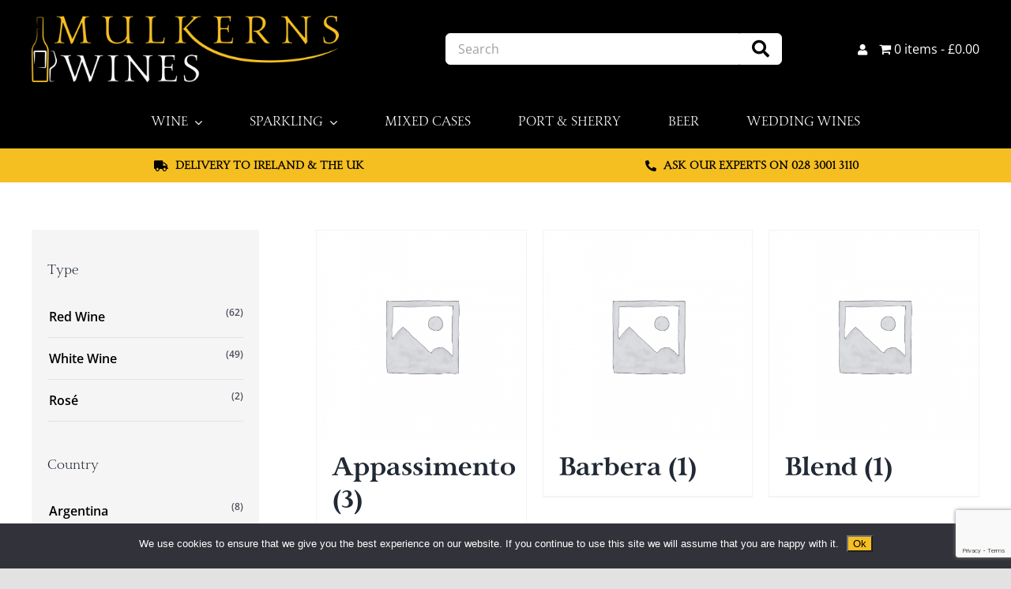

--- FILE ---
content_type: text/html; charset=UTF-8
request_url: https://mulkernswines.com/product-category/grape/
body_size: 28771
content:
<!DOCTYPE html>
<html class="avada-html-layout-wide avada-html-header-position-top avada-html-is-archive" lang="en-GB" prefix="og: http://ogp.me/ns# fb: http://ogp.me/ns/fb#">
<head>
	<meta http-equiv="X-UA-Compatible" content="IE=edge" />
	<meta http-equiv="Content-Type" content="text/html; charset=utf-8"/>
	<meta name="viewport" content="width=device-width, initial-scale=1" />
	<meta name='robots' content='index, follow, max-image-preview:large, max-snippet:-1, max-video-preview:-1' />

	<!-- This site is optimized with the Yoast SEO plugin v26.8 - https://yoast.com/product/yoast-seo-wordpress/ -->
	<title>Grape Archives - Mulkerns Wines</title>
	<link rel="canonical" href="https://mulkernswines.com/product-category/grape/" />
	<link rel="next" href="https://mulkernswines.com/product-category/grape/page/2/" />
	<meta property="og:locale" content="en_GB" />
	<meta property="og:type" content="article" />
	<meta property="og:title" content="Grape Archives - Mulkerns Wines" />
	<meta property="og:url" content="https://mulkernswines.com/product-category/grape/" />
	<meta property="og:site_name" content="Mulkerns Wines" />
	<meta name="twitter:card" content="summary_large_image" />
	<script type="application/ld+json" class="yoast-schema-graph">{"@context":"https://schema.org","@graph":[{"@type":"CollectionPage","@id":"https://mulkernswines.com/product-category/grape/","url":"https://mulkernswines.com/product-category/grape/","name":"Grape Archives - Mulkerns Wines","isPartOf":{"@id":"https://mulkernswines.com/#website"},"primaryImageOfPage":{"@id":"https://mulkernswines.com/product-category/grape/#primaryimage"},"image":{"@id":"https://mulkernswines.com/product-category/grape/#primaryimage"},"thumbnailUrl":"https://mulkernswines.com/wp-content/uploads/2021/06/7F17DD4A-C799-4F8A-B17C-BB5EDC2ABDF7.png","breadcrumb":{"@id":"https://mulkernswines.com/product-category/grape/#breadcrumb"},"inLanguage":"en-GB"},{"@type":"ImageObject","inLanguage":"en-GB","@id":"https://mulkernswines.com/product-category/grape/#primaryimage","url":"https://mulkernswines.com/wp-content/uploads/2021/06/7F17DD4A-C799-4F8A-B17C-BB5EDC2ABDF7.png","contentUrl":"https://mulkernswines.com/wp-content/uploads/2021/06/7F17DD4A-C799-4F8A-B17C-BB5EDC2ABDF7.png","width":800,"height":800,"caption":"19 Crimes Chardonnay"},{"@type":"BreadcrumbList","@id":"https://mulkernswines.com/product-category/grape/#breadcrumb","itemListElement":[{"@type":"ListItem","position":1,"name":"Home","item":"https://mulkernswines.com/"},{"@type":"ListItem","position":2,"name":"Grape"}]},{"@type":"WebSite","@id":"https://mulkernswines.com/#website","url":"https://mulkernswines.com/","name":"Mulkerns Wines","description":"","potentialAction":[{"@type":"SearchAction","target":{"@type":"EntryPoint","urlTemplate":"https://mulkernswines.com/?s={search_term_string}"},"query-input":{"@type":"PropertyValueSpecification","valueRequired":true,"valueName":"search_term_string"}}],"inLanguage":"en-GB"}]}</script>
	<!-- / Yoast SEO plugin. -->


<link rel='dns-prefetch' href='//capi-automation.s3.us-east-2.amazonaws.com' />

<link rel="alternate" type="application/rss+xml" title="Mulkerns Wines &raquo; Feed" href="https://mulkernswines.com/feed/" />
<link rel="alternate" type="application/rss+xml" title="Mulkerns Wines &raquo; Comments Feed" href="https://mulkernswines.com/comments/feed/" />
		
		
		
				<link rel="alternate" type="application/rss+xml" title="Mulkerns Wines &raquo; Grape Category Feed" href="https://mulkernswines.com/product-category/grape/feed/" />
		<style>
			.lazyload,
			.lazyloading {
				max-width: 100%;
			}
		</style>
						
		<meta property="og:locale" content="en_GB"/>
		<meta property="og:type" content="article"/>
		<meta property="og:site_name" content="Mulkerns Wines"/>
		<meta property="og:title" content="Grape Archives - Mulkerns Wines"/>
				<meta property="og:url" content="https://mulkernswines.com/product/19-crimes-chard/"/>
																				<meta property="og:image" content="https://mulkernswines.com/wp-content/uploads/2021/06/7F17DD4A-C799-4F8A-B17C-BB5EDC2ABDF7.png"/>
		<meta property="og:image:width" content="800"/>
		<meta property="og:image:height" content="800"/>
		<meta property="og:image:type" content="image/png"/>
				<style id='wp-img-auto-sizes-contain-inline-css' type='text/css'>
img:is([sizes=auto i],[sizes^="auto," i]){contain-intrinsic-size:3000px 1500px}
/*# sourceURL=wp-img-auto-sizes-contain-inline-css */
</style>
<style id='wp-emoji-styles-inline-css' type='text/css'>

	img.wp-smiley, img.emoji {
		display: inline !important;
		border: none !important;
		box-shadow: none !important;
		height: 1em !important;
		width: 1em !important;
		margin: 0 0.07em !important;
		vertical-align: -0.1em !important;
		background: none !important;
		padding: 0 !important;
	}
/*# sourceURL=wp-emoji-styles-inline-css */
</style>
<style id='wp-block-library-inline-css' type='text/css'>
:root{--wp-block-synced-color:#7a00df;--wp-block-synced-color--rgb:122,0,223;--wp-bound-block-color:var(--wp-block-synced-color);--wp-editor-canvas-background:#ddd;--wp-admin-theme-color:#007cba;--wp-admin-theme-color--rgb:0,124,186;--wp-admin-theme-color-darker-10:#006ba1;--wp-admin-theme-color-darker-10--rgb:0,107,160.5;--wp-admin-theme-color-darker-20:#005a87;--wp-admin-theme-color-darker-20--rgb:0,90,135;--wp-admin-border-width-focus:2px}@media (min-resolution:192dpi){:root{--wp-admin-border-width-focus:1.5px}}.wp-element-button{cursor:pointer}:root .has-very-light-gray-background-color{background-color:#eee}:root .has-very-dark-gray-background-color{background-color:#313131}:root .has-very-light-gray-color{color:#eee}:root .has-very-dark-gray-color{color:#313131}:root .has-vivid-green-cyan-to-vivid-cyan-blue-gradient-background{background:linear-gradient(135deg,#00d084,#0693e3)}:root .has-purple-crush-gradient-background{background:linear-gradient(135deg,#34e2e4,#4721fb 50%,#ab1dfe)}:root .has-hazy-dawn-gradient-background{background:linear-gradient(135deg,#faaca8,#dad0ec)}:root .has-subdued-olive-gradient-background{background:linear-gradient(135deg,#fafae1,#67a671)}:root .has-atomic-cream-gradient-background{background:linear-gradient(135deg,#fdd79a,#004a59)}:root .has-nightshade-gradient-background{background:linear-gradient(135deg,#330968,#31cdcf)}:root .has-midnight-gradient-background{background:linear-gradient(135deg,#020381,#2874fc)}:root{--wp--preset--font-size--normal:16px;--wp--preset--font-size--huge:42px}.has-regular-font-size{font-size:1em}.has-larger-font-size{font-size:2.625em}.has-normal-font-size{font-size:var(--wp--preset--font-size--normal)}.has-huge-font-size{font-size:var(--wp--preset--font-size--huge)}.has-text-align-center{text-align:center}.has-text-align-left{text-align:left}.has-text-align-right{text-align:right}.has-fit-text{white-space:nowrap!important}#end-resizable-editor-section{display:none}.aligncenter{clear:both}.items-justified-left{justify-content:flex-start}.items-justified-center{justify-content:center}.items-justified-right{justify-content:flex-end}.items-justified-space-between{justify-content:space-between}.screen-reader-text{border:0;clip-path:inset(50%);height:1px;margin:-1px;overflow:hidden;padding:0;position:absolute;width:1px;word-wrap:normal!important}.screen-reader-text:focus{background-color:#ddd;clip-path:none;color:#444;display:block;font-size:1em;height:auto;left:5px;line-height:normal;padding:15px 23px 14px;text-decoration:none;top:5px;width:auto;z-index:100000}html :where(.has-border-color){border-style:solid}html :where([style*=border-top-color]){border-top-style:solid}html :where([style*=border-right-color]){border-right-style:solid}html :where([style*=border-bottom-color]){border-bottom-style:solid}html :where([style*=border-left-color]){border-left-style:solid}html :where([style*=border-width]){border-style:solid}html :where([style*=border-top-width]){border-top-style:solid}html :where([style*=border-right-width]){border-right-style:solid}html :where([style*=border-bottom-width]){border-bottom-style:solid}html :where([style*=border-left-width]){border-left-style:solid}html :where(img[class*=wp-image-]){height:auto;max-width:100%}:where(figure){margin:0 0 1em}html :where(.is-position-sticky){--wp-admin--admin-bar--position-offset:var(--wp-admin--admin-bar--height,0px)}@media screen and (max-width:600px){html :where(.is-position-sticky){--wp-admin--admin-bar--position-offset:0px}}

/*# sourceURL=wp-block-library-inline-css */
</style><link rel='stylesheet' id='selectize-css' href='https://mulkernswines.com/wp-content/plugins/woocommerce-product-search/css/selectize/selectize.min.css?ver=5.4.0' type='text/css' media='all' />
<link rel='stylesheet' id='wps-price-slider-css' href='https://mulkernswines.com/wp-content/plugins/woocommerce-product-search/css/price-slider.min.css?ver=5.4.0' type='text/css' media='all' />
<link data-minify="1" rel='stylesheet' id='product-search-css' href='https://mulkernswines.com/wp-content/cache/min/1/wp-content/plugins/woocommerce-product-search/css/product-search.min.css?ver=1768907873' type='text/css' media='all' />
<link data-minify="1" rel='stylesheet' id='wc-blocks-style-css' href='https://mulkernswines.com/wp-content/cache/min/1/wp-content/plugins/woocommerce/assets/client/blocks/wc-blocks.css?ver=1768907873' type='text/css' media='all' />
<style id='global-styles-inline-css' type='text/css'>
:root{--wp--preset--aspect-ratio--square: 1;--wp--preset--aspect-ratio--4-3: 4/3;--wp--preset--aspect-ratio--3-4: 3/4;--wp--preset--aspect-ratio--3-2: 3/2;--wp--preset--aspect-ratio--2-3: 2/3;--wp--preset--aspect-ratio--16-9: 16/9;--wp--preset--aspect-ratio--9-16: 9/16;--wp--preset--color--black: #000000;--wp--preset--color--cyan-bluish-gray: #abb8c3;--wp--preset--color--white: #ffffff;--wp--preset--color--pale-pink: #f78da7;--wp--preset--color--vivid-red: #cf2e2e;--wp--preset--color--luminous-vivid-orange: #ff6900;--wp--preset--color--luminous-vivid-amber: #fcb900;--wp--preset--color--light-green-cyan: #7bdcb5;--wp--preset--color--vivid-green-cyan: #00d084;--wp--preset--color--pale-cyan-blue: #8ed1fc;--wp--preset--color--vivid-cyan-blue: #0693e3;--wp--preset--color--vivid-purple: #9b51e0;--wp--preset--color--awb-color-1: rgba(255,255,255,1);--wp--preset--color--awb-color-2: rgba(249,249,251,1);--wp--preset--color--awb-color-3: rgba(242,243,245,1);--wp--preset--color--awb-color-4: rgba(226,226,226,1);--wp--preset--color--awb-color-5: rgba(74,78,87,1);--wp--preset--color--awb-color-6: rgba(51,51,51,1);--wp--preset--color--awb-color-7: rgba(33,41,52,1);--wp--preset--color--awb-color-8: rgba(0,0,0,1);--wp--preset--color--awb-color-custom-10: rgba(101,188,123,1);--wp--preset--color--awb-color-custom-11: rgba(245,191,33,1);--wp--preset--color--awb-color-custom-12: rgba(158,160,164,1);--wp--preset--color--awb-color-custom-13: rgba(242,243,245,0.7);--wp--preset--color--awb-color-custom-14: rgba(242,243,245,0.8);--wp--preset--color--awb-color-custom-15: rgba(255,235,59,1);--wp--preset--gradient--vivid-cyan-blue-to-vivid-purple: linear-gradient(135deg,rgb(6,147,227) 0%,rgb(155,81,224) 100%);--wp--preset--gradient--light-green-cyan-to-vivid-green-cyan: linear-gradient(135deg,rgb(122,220,180) 0%,rgb(0,208,130) 100%);--wp--preset--gradient--luminous-vivid-amber-to-luminous-vivid-orange: linear-gradient(135deg,rgb(252,185,0) 0%,rgb(255,105,0) 100%);--wp--preset--gradient--luminous-vivid-orange-to-vivid-red: linear-gradient(135deg,rgb(255,105,0) 0%,rgb(207,46,46) 100%);--wp--preset--gradient--very-light-gray-to-cyan-bluish-gray: linear-gradient(135deg,rgb(238,238,238) 0%,rgb(169,184,195) 100%);--wp--preset--gradient--cool-to-warm-spectrum: linear-gradient(135deg,rgb(74,234,220) 0%,rgb(151,120,209) 20%,rgb(207,42,186) 40%,rgb(238,44,130) 60%,rgb(251,105,98) 80%,rgb(254,248,76) 100%);--wp--preset--gradient--blush-light-purple: linear-gradient(135deg,rgb(255,206,236) 0%,rgb(152,150,240) 100%);--wp--preset--gradient--blush-bordeaux: linear-gradient(135deg,rgb(254,205,165) 0%,rgb(254,45,45) 50%,rgb(107,0,62) 100%);--wp--preset--gradient--luminous-dusk: linear-gradient(135deg,rgb(255,203,112) 0%,rgb(199,81,192) 50%,rgb(65,88,208) 100%);--wp--preset--gradient--pale-ocean: linear-gradient(135deg,rgb(255,245,203) 0%,rgb(182,227,212) 50%,rgb(51,167,181) 100%);--wp--preset--gradient--electric-grass: linear-gradient(135deg,rgb(202,248,128) 0%,rgb(113,206,126) 100%);--wp--preset--gradient--midnight: linear-gradient(135deg,rgb(2,3,129) 0%,rgb(40,116,252) 100%);--wp--preset--font-size--small: 12px;--wp--preset--font-size--medium: 20px;--wp--preset--font-size--large: 24px;--wp--preset--font-size--x-large: 42px;--wp--preset--font-size--normal: 16px;--wp--preset--font-size--xlarge: 32px;--wp--preset--font-size--huge: 48px;--wp--preset--spacing--20: 0.44rem;--wp--preset--spacing--30: 0.67rem;--wp--preset--spacing--40: 1rem;--wp--preset--spacing--50: 1.5rem;--wp--preset--spacing--60: 2.25rem;--wp--preset--spacing--70: 3.38rem;--wp--preset--spacing--80: 5.06rem;--wp--preset--shadow--natural: 6px 6px 9px rgba(0, 0, 0, 0.2);--wp--preset--shadow--deep: 12px 12px 50px rgba(0, 0, 0, 0.4);--wp--preset--shadow--sharp: 6px 6px 0px rgba(0, 0, 0, 0.2);--wp--preset--shadow--outlined: 6px 6px 0px -3px rgb(255, 255, 255), 6px 6px rgb(0, 0, 0);--wp--preset--shadow--crisp: 6px 6px 0px rgb(0, 0, 0);}:where(.is-layout-flex){gap: 0.5em;}:where(.is-layout-grid){gap: 0.5em;}body .is-layout-flex{display: flex;}.is-layout-flex{flex-wrap: wrap;align-items: center;}.is-layout-flex > :is(*, div){margin: 0;}body .is-layout-grid{display: grid;}.is-layout-grid > :is(*, div){margin: 0;}:where(.wp-block-columns.is-layout-flex){gap: 2em;}:where(.wp-block-columns.is-layout-grid){gap: 2em;}:where(.wp-block-post-template.is-layout-flex){gap: 1.25em;}:where(.wp-block-post-template.is-layout-grid){gap: 1.25em;}.has-black-color{color: var(--wp--preset--color--black) !important;}.has-cyan-bluish-gray-color{color: var(--wp--preset--color--cyan-bluish-gray) !important;}.has-white-color{color: var(--wp--preset--color--white) !important;}.has-pale-pink-color{color: var(--wp--preset--color--pale-pink) !important;}.has-vivid-red-color{color: var(--wp--preset--color--vivid-red) !important;}.has-luminous-vivid-orange-color{color: var(--wp--preset--color--luminous-vivid-orange) !important;}.has-luminous-vivid-amber-color{color: var(--wp--preset--color--luminous-vivid-amber) !important;}.has-light-green-cyan-color{color: var(--wp--preset--color--light-green-cyan) !important;}.has-vivid-green-cyan-color{color: var(--wp--preset--color--vivid-green-cyan) !important;}.has-pale-cyan-blue-color{color: var(--wp--preset--color--pale-cyan-blue) !important;}.has-vivid-cyan-blue-color{color: var(--wp--preset--color--vivid-cyan-blue) !important;}.has-vivid-purple-color{color: var(--wp--preset--color--vivid-purple) !important;}.has-black-background-color{background-color: var(--wp--preset--color--black) !important;}.has-cyan-bluish-gray-background-color{background-color: var(--wp--preset--color--cyan-bluish-gray) !important;}.has-white-background-color{background-color: var(--wp--preset--color--white) !important;}.has-pale-pink-background-color{background-color: var(--wp--preset--color--pale-pink) !important;}.has-vivid-red-background-color{background-color: var(--wp--preset--color--vivid-red) !important;}.has-luminous-vivid-orange-background-color{background-color: var(--wp--preset--color--luminous-vivid-orange) !important;}.has-luminous-vivid-amber-background-color{background-color: var(--wp--preset--color--luminous-vivid-amber) !important;}.has-light-green-cyan-background-color{background-color: var(--wp--preset--color--light-green-cyan) !important;}.has-vivid-green-cyan-background-color{background-color: var(--wp--preset--color--vivid-green-cyan) !important;}.has-pale-cyan-blue-background-color{background-color: var(--wp--preset--color--pale-cyan-blue) !important;}.has-vivid-cyan-blue-background-color{background-color: var(--wp--preset--color--vivid-cyan-blue) !important;}.has-vivid-purple-background-color{background-color: var(--wp--preset--color--vivid-purple) !important;}.has-black-border-color{border-color: var(--wp--preset--color--black) !important;}.has-cyan-bluish-gray-border-color{border-color: var(--wp--preset--color--cyan-bluish-gray) !important;}.has-white-border-color{border-color: var(--wp--preset--color--white) !important;}.has-pale-pink-border-color{border-color: var(--wp--preset--color--pale-pink) !important;}.has-vivid-red-border-color{border-color: var(--wp--preset--color--vivid-red) !important;}.has-luminous-vivid-orange-border-color{border-color: var(--wp--preset--color--luminous-vivid-orange) !important;}.has-luminous-vivid-amber-border-color{border-color: var(--wp--preset--color--luminous-vivid-amber) !important;}.has-light-green-cyan-border-color{border-color: var(--wp--preset--color--light-green-cyan) !important;}.has-vivid-green-cyan-border-color{border-color: var(--wp--preset--color--vivid-green-cyan) !important;}.has-pale-cyan-blue-border-color{border-color: var(--wp--preset--color--pale-cyan-blue) !important;}.has-vivid-cyan-blue-border-color{border-color: var(--wp--preset--color--vivid-cyan-blue) !important;}.has-vivid-purple-border-color{border-color: var(--wp--preset--color--vivid-purple) !important;}.has-vivid-cyan-blue-to-vivid-purple-gradient-background{background: var(--wp--preset--gradient--vivid-cyan-blue-to-vivid-purple) !important;}.has-light-green-cyan-to-vivid-green-cyan-gradient-background{background: var(--wp--preset--gradient--light-green-cyan-to-vivid-green-cyan) !important;}.has-luminous-vivid-amber-to-luminous-vivid-orange-gradient-background{background: var(--wp--preset--gradient--luminous-vivid-amber-to-luminous-vivid-orange) !important;}.has-luminous-vivid-orange-to-vivid-red-gradient-background{background: var(--wp--preset--gradient--luminous-vivid-orange-to-vivid-red) !important;}.has-very-light-gray-to-cyan-bluish-gray-gradient-background{background: var(--wp--preset--gradient--very-light-gray-to-cyan-bluish-gray) !important;}.has-cool-to-warm-spectrum-gradient-background{background: var(--wp--preset--gradient--cool-to-warm-spectrum) !important;}.has-blush-light-purple-gradient-background{background: var(--wp--preset--gradient--blush-light-purple) !important;}.has-blush-bordeaux-gradient-background{background: var(--wp--preset--gradient--blush-bordeaux) !important;}.has-luminous-dusk-gradient-background{background: var(--wp--preset--gradient--luminous-dusk) !important;}.has-pale-ocean-gradient-background{background: var(--wp--preset--gradient--pale-ocean) !important;}.has-electric-grass-gradient-background{background: var(--wp--preset--gradient--electric-grass) !important;}.has-midnight-gradient-background{background: var(--wp--preset--gradient--midnight) !important;}.has-small-font-size{font-size: var(--wp--preset--font-size--small) !important;}.has-medium-font-size{font-size: var(--wp--preset--font-size--medium) !important;}.has-large-font-size{font-size: var(--wp--preset--font-size--large) !important;}.has-x-large-font-size{font-size: var(--wp--preset--font-size--x-large) !important;}
/*# sourceURL=global-styles-inline-css */
</style>

<style id='classic-theme-styles-inline-css' type='text/css'>
/*! This file is auto-generated */
.wp-block-button__link{color:#fff;background-color:#32373c;border-radius:9999px;box-shadow:none;text-decoration:none;padding:calc(.667em + 2px) calc(1.333em + 2px);font-size:1.125em}.wp-block-file__button{background:#32373c;color:#fff;text-decoration:none}
/*# sourceURL=/wp-includes/css/classic-themes.min.css */
</style>
<link data-minify="1" rel='stylesheet' id='myfonts_webfonts_964580-css' href='https://mulkernswines.com/wp-content/cache/min/1/wp-content/plugins/Carrig_Wordpress/Carrig_Wordpress.css?ver=1768907873' type='text/css' media='all' />
<link rel='stylesheet' id='cookie-notice-front-css' href='https://mulkernswines.com/wp-content/plugins/cookie-notice/css/front.min.css?ver=2.5.11' type='text/css' media='all' />
<link rel='stylesheet' id='wpmenucart-icons-css' href='https://mulkernswines.com/wp-content/plugins/woocommerce-menu-bar-cart/assets/css/wpmenucart-icons.min.css?ver=2.14.12' type='text/css' media='all' />
<style id='wpmenucart-icons-inline-css' type='text/css'>
@font-face{font-family:WPMenuCart;src:url(https://mulkernswines.com/wp-content/plugins/woocommerce-menu-bar-cart/assets/fonts/WPMenuCart.eot);src:url(https://mulkernswines.com/wp-content/plugins/woocommerce-menu-bar-cart/assets/fonts/WPMenuCart.eot?#iefix) format('embedded-opentype'),url(https://mulkernswines.com/wp-content/plugins/woocommerce-menu-bar-cart/assets/fonts/WPMenuCart.woff2) format('woff2'),url(https://mulkernswines.com/wp-content/plugins/woocommerce-menu-bar-cart/assets/fonts/WPMenuCart.woff) format('woff'),url(https://mulkernswines.com/wp-content/plugins/woocommerce-menu-bar-cart/assets/fonts/WPMenuCart.ttf) format('truetype'),url(https://mulkernswines.com/wp-content/plugins/woocommerce-menu-bar-cart/assets/fonts/WPMenuCart.svg#WPMenuCart) format('svg');font-weight:400;font-style:normal;font-display:swap}
/*# sourceURL=wpmenucart-icons-inline-css */
</style>
<link rel='stylesheet' id='wpmenucart-css' href='https://mulkernswines.com/wp-content/plugins/woocommerce-menu-bar-cart/assets/css/wpmenucart-main.min.css?ver=2.14.12' type='text/css' media='all' />
<style id='woocommerce-inline-inline-css' type='text/css'>
.woocommerce form .form-row .required { visibility: visible; }
/*# sourceURL=woocommerce-inline-inline-css */
</style>
<link data-minify="1" rel='stylesheet' id='fusion-dynamic-css-css' href='https://mulkernswines.com/wp-content/cache/min/1/wp-content/uploads/fusion-styles/18d895de463c6569b0b26efba45a8f71.min.css?ver=1768908541' type='text/css' media='all' />
<script type="text/template" id="tmpl-variation-template">
	<div class="woocommerce-variation-description">{{{ data.variation.variation_description }}}</div>
	<div class="woocommerce-variation-price">{{{ data.variation.price_html }}}</div>
	<div class="woocommerce-variation-availability">{{{ data.variation.availability_html }}}</div>
</script>
<script type="text/template" id="tmpl-unavailable-variation-template">
	<p role="alert">Sorry, this product is unavailable. Please choose a different combination.</p>
</script>
<script type="text/javascript" id="cookie-notice-front-js-before">
/* <![CDATA[ */
var cnArgs = {"ajaxUrl":"https:\/\/mulkernswines.com\/wp-admin\/admin-ajax.php","nonce":"750344ed99","hideEffect":"fade","position":"bottom","onScroll":false,"onScrollOffset":100,"onClick":false,"cookieName":"cookie_notice_accepted","cookieTime":2592000,"cookieTimeRejected":2592000,"globalCookie":false,"redirection":false,"cache":true,"revokeCookies":false,"revokeCookiesOpt":"automatic"};

//# sourceURL=cookie-notice-front-js-before
/* ]]> */
</script>
<script type="text/javascript" src="https://mulkernswines.com/wp-content/plugins/cookie-notice/js/front.min.js?ver=2.5.11" id="cookie-notice-front-js"></script>
<script type="text/javascript" src="https://mulkernswines.com/wp-includes/js/jquery/jquery.min.js?ver=3.7.1" id="jquery-core-js"></script>
<script type="text/javascript" src="https://mulkernswines.com/wp-includes/js/jquery/jquery-migrate.min.js?ver=3.4.1" id="jquery-migrate-js"></script>
<script type="text/javascript" src="https://mulkernswines.com/wp-content/plugins/woocommerce/assets/js/jquery-blockui/jquery.blockUI.min.js?ver=2.7.0-wc.10.4.3" id="wc-jquery-blockui-js" defer="defer" data-wp-strategy="defer"></script>
<script type="text/javascript" id="wc-add-to-cart-js-extra">
/* <![CDATA[ */
var wc_add_to_cart_params = {"ajax_url":"/wp-admin/admin-ajax.php","wc_ajax_url":"/?wc-ajax=%%endpoint%%","i18n_view_cart":"View basket","cart_url":"https://mulkernswines.com/basket/","is_cart":"","cart_redirect_after_add":"no"};
//# sourceURL=wc-add-to-cart-js-extra
/* ]]> */
</script>
<script type="text/javascript" src="https://mulkernswines.com/wp-content/plugins/woocommerce/assets/js/frontend/add-to-cart.min.js?ver=10.4.3" id="wc-add-to-cart-js" defer="defer" data-wp-strategy="defer"></script>
<script type="text/javascript" src="https://mulkernswines.com/wp-content/plugins/woocommerce/assets/js/js-cookie/js.cookie.min.js?ver=2.1.4-wc.10.4.3" id="wc-js-cookie-js" defer="defer" data-wp-strategy="defer"></script>
<script type="text/javascript" id="woocommerce-js-extra">
/* <![CDATA[ */
var woocommerce_params = {"ajax_url":"/wp-admin/admin-ajax.php","wc_ajax_url":"/?wc-ajax=%%endpoint%%","i18n_password_show":"Show password","i18n_password_hide":"Hide password"};
//# sourceURL=woocommerce-js-extra
/* ]]> */
</script>
<script type="text/javascript" src="https://mulkernswines.com/wp-content/plugins/woocommerce/assets/js/frontend/woocommerce.min.js?ver=10.4.3" id="woocommerce-js" defer="defer" data-wp-strategy="defer"></script>
<script type="text/javascript" src="https://mulkernswines.com/wp-includes/js/underscore.min.js?ver=1.13.7" id="underscore-js"></script>
<script type="text/javascript" id="wp-util-js-extra">
/* <![CDATA[ */
var _wpUtilSettings = {"ajax":{"url":"/wp-admin/admin-ajax.php"}};
//# sourceURL=wp-util-js-extra
/* ]]> */
</script>
<script type="text/javascript" src="https://mulkernswines.com/wp-includes/js/wp-util.min.js?ver=6.9" id="wp-util-js"></script>
<script type="text/javascript" id="wc-add-to-cart-variation-js-extra">
/* <![CDATA[ */
var wc_add_to_cart_variation_params = {"wc_ajax_url":"/?wc-ajax=%%endpoint%%","i18n_no_matching_variations_text":"Sorry, no products matched your selection. Please choose a different combination.","i18n_make_a_selection_text":"Please select some product options before adding this product to your basket.","i18n_unavailable_text":"Sorry, this product is unavailable. Please choose a different combination.","i18n_reset_alert_text":"Your selection has been reset. Please select some product options before adding this product to your cart."};
//# sourceURL=wc-add-to-cart-variation-js-extra
/* ]]> */
</script>
<script type="text/javascript" src="https://mulkernswines.com/wp-content/plugins/woocommerce/assets/js/frontend/add-to-cart-variation.min.js?ver=10.4.3" id="wc-add-to-cart-variation-js" defer="defer" data-wp-strategy="defer"></script>
<link rel="https://api.w.org/" href="https://mulkernswines.com/wp-json/" /><link rel="alternate" title="JSON" type="application/json" href="https://mulkernswines.com/wp-json/wp/v2/product_cat/28" /><link rel="EditURI" type="application/rsd+xml" title="RSD" href="https://mulkernswines.com/xmlrpc.php?rsd" />
<meta name="generator" content="WordPress 6.9" />
<meta name="generator" content="WooCommerce 10.4.3" />
<!-- Global site tag (gtag.js) - Google Analytics -->
<script async src="https://www.googletagmanager.com/gtag/js?id=UA-198537857-1"></script>
<script>
  window.dataLayer = window.dataLayer || [];
  function gtag(){dataLayer.push(arguments);}
  gtag('js', new Date());

  gtag('config', 'UA-198537857-1');
</script>

<meta name="facebook-domain-verification" content="gzw811cubf8yk7qoregf6oi0ilsb2v" />		<script>
			document.documentElement.className = document.documentElement.className.replace('no-js', 'js');
		</script>
				<style>
			.no-js img.lazyload {
				display: none;
			}

			figure.wp-block-image img.lazyloading {
				min-width: 150px;
			}

			.lazyload,
			.lazyloading {
				--smush-placeholder-width: 100px;
				--smush-placeholder-aspect-ratio: 1/1;
				width: var(--smush-image-width, var(--smush-placeholder-width)) !important;
				aspect-ratio: var(--smush-image-aspect-ratio, var(--smush-placeholder-aspect-ratio)) !important;
			}

						.lazyload, .lazyloading {
				opacity: 0;
			}

			.lazyloaded {
				opacity: 1;
				transition: opacity 400ms;
				transition-delay: 0ms;
			}

					</style>
		<style type="text/css" id="css-fb-visibility">@media screen and (max-width: 640px){.fusion-no-small-visibility{display:none !important;}body .sm-text-align-center{text-align:center !important;}body .sm-text-align-left{text-align:left !important;}body .sm-text-align-right{text-align:right !important;}body .sm-text-align-justify{text-align:justify !important;}body .sm-flex-align-center{justify-content:center !important;}body .sm-flex-align-flex-start{justify-content:flex-start !important;}body .sm-flex-align-flex-end{justify-content:flex-end !important;}body .sm-mx-auto{margin-left:auto !important;margin-right:auto !important;}body .sm-ml-auto{margin-left:auto !important;}body .sm-mr-auto{margin-right:auto !important;}body .fusion-absolute-position-small{position:absolute;width:100%;}.awb-sticky.awb-sticky-small{ position: sticky; top: var(--awb-sticky-offset,0); }}@media screen and (min-width: 641px) and (max-width: 1024px){.fusion-no-medium-visibility{display:none !important;}body .md-text-align-center{text-align:center !important;}body .md-text-align-left{text-align:left !important;}body .md-text-align-right{text-align:right !important;}body .md-text-align-justify{text-align:justify !important;}body .md-flex-align-center{justify-content:center !important;}body .md-flex-align-flex-start{justify-content:flex-start !important;}body .md-flex-align-flex-end{justify-content:flex-end !important;}body .md-mx-auto{margin-left:auto !important;margin-right:auto !important;}body .md-ml-auto{margin-left:auto !important;}body .md-mr-auto{margin-right:auto !important;}body .fusion-absolute-position-medium{position:absolute;width:100%;}.awb-sticky.awb-sticky-medium{ position: sticky; top: var(--awb-sticky-offset,0); }}@media screen and (min-width: 1025px){.fusion-no-large-visibility{display:none !important;}body .lg-text-align-center{text-align:center !important;}body .lg-text-align-left{text-align:left !important;}body .lg-text-align-right{text-align:right !important;}body .lg-text-align-justify{text-align:justify !important;}body .lg-flex-align-center{justify-content:center !important;}body .lg-flex-align-flex-start{justify-content:flex-start !important;}body .lg-flex-align-flex-end{justify-content:flex-end !important;}body .lg-mx-auto{margin-left:auto !important;margin-right:auto !important;}body .lg-ml-auto{margin-left:auto !important;}body .lg-mr-auto{margin-right:auto !important;}body .fusion-absolute-position-large{position:absolute;width:100%;}.awb-sticky.awb-sticky-large{ position: sticky; top: var(--awb-sticky-offset,0); }}</style>	<noscript><style>.woocommerce-product-gallery{ opacity: 1 !important; }</style></noscript>
	<style type="text/css">.recentcomments a{display:inline !important;padding:0 !important;margin:0 !important;}</style>			<script  type="text/javascript">
				!function(f,b,e,v,n,t,s){if(f.fbq)return;n=f.fbq=function(){n.callMethod?
					n.callMethod.apply(n,arguments):n.queue.push(arguments)};if(!f._fbq)f._fbq=n;
					n.push=n;n.loaded=!0;n.version='2.0';n.queue=[];t=b.createElement(e);t.async=!0;
					t.src=v;s=b.getElementsByTagName(e)[0];s.parentNode.insertBefore(t,s)}(window,
					document,'script','https://connect.facebook.net/en_US/fbevents.js');
			</script>
			<!-- WooCommerce Facebook Integration Begin -->
			<script  type="text/javascript">

				fbq('init', '493351495625733', {}, {
    "agent": "woocommerce_2-10.4.3-3.5.15"
});

				document.addEventListener( 'DOMContentLoaded', function() {
					// Insert placeholder for events injected when a product is added to the cart through AJAX.
					document.body.insertAdjacentHTML( 'beforeend', '<div class=\"wc-facebook-pixel-event-placeholder\"></div>' );
				}, false );

			</script>
			<!-- WooCommerce Facebook Integration End -->
			<link rel="icon" href="https://mulkernswines.com/wp-content/uploads/2021/08/cropped-fav-1-32x32.png" sizes="32x32" />
<link rel="icon" href="https://mulkernswines.com/wp-content/uploads/2021/08/cropped-fav-1-192x192.png" sizes="192x192" />
<link rel="apple-touch-icon" href="https://mulkernswines.com/wp-content/uploads/2021/08/cropped-fav-1-180x180.png" />
<meta name="msapplication-TileImage" content="https://mulkernswines.com/wp-content/uploads/2021/08/cropped-fav-1-270x270.png" />
<style type='text/css'></style>		<style type="text/css" id="wp-custom-css">
			.header_search [type="submit"]{background: #ffffff!important; color: #000000!important;}

.fusion-megamenu-icon {
    color: #ffffff!important;
	font-size: 14px!important;
	margin-top: 3px;
	margin-right: 15px;
}

.fusion-megamenu-icon:hover {
    color: #f5bf21!important;  
}

.fusion-menu-element-wrapper .fusion-menu-element-list ul:not(.fusion-megamenu) > li {
    border-bottom: none!important;
}

.fusion-open-nav-submenu {display: none!important;}

.fusion-megamenu-holder{
	margin-top: 16px
}

.product-details-container h3{font-size: 18px!important;}

.product-buttons-container .fusion-quick-view{display: none;}

.product-list-view .product-buttons .fusion-quick-view{display: none!important;}


.product-buttons .fusion-content-sep{display: none;}

.product-buttons-container .add_to_cart_button{
	background-color: #f5bf21;
padding: 10px 10px 10px 24px;
border-radius: 5px;
color: #fff !important;
}

.product-buttons-container .add_to_cart_button:hover{
	background-color: #000000;
}

.product-list-view .product-buttons .add_to_cart_button{
	background-color: #f5bf21;
padding: 10px 10px 10px 25px;
border-radius: 5px;
color: #fff !important;
}

.product-list-view .product-buttons .add_to_cart_button:hover{
	background-color: #000000;
}

.woocommerce-widget-layered-nav-list__item--chosen a::before{color: #b4111a!important;}

.woocommerce-widget-layered-nav-list__item--chosen a{color: #000000!important;}

.woocommerce-widget-layered-nav-list__item--chosen .count{color: #000000!important;}

.woocommerce-widget-layered-nav-list__item--chosen {background-color: #f5f5f5!important;}

.product-list .fusion-content-sep{display: none;}

.ui-slider .ui-slider-handle {
    top: -0.18em!important;
}

.ui-slider .ui-slider-handle:last-child {
    margin-left: -0.5em!important;
}


.fusion-megamenu-wrapper {
	box-shadow: 0 4px 8px 0 rgba(0, 0, 0, 0.2), 0 6px 20px 0 rgba(0, 0, 0, 0.19)!important;
	border-bottom-left-radius: 5px !important;
	border-bottom-right-radius: 5px !important;
}

.sub-menu li:not(.mulkerns_mega_menu_mixed_cases_image):hover{background-color: #f5bf21!important;}

.sub-menu .mulkerns_mega_menu_mixed_cases_image:hover{background-color: #ffffff!important;}

.product-grid-view .product-details-container .product-title{height: 55px;}

.fusion-footer{font-size: 14px;}

.fusion-footer li{font-size: 14px;}

.USP_Link span {font-family: CarrigPro-Display !important;}

.shop_all{padding: 0!important;}

.home_cat_button {font-family: CarrigPro-Display !important;}

.fusion-carousel-title {font-size: 20px !important;}

.fusion-carousel-meta {font-size: 12px !important;}

.fusion-carousel-price span{font-size: 24px!important;}

.home_hero_main_column{min-height: 500px;}

.home_hero_main_column_left .fusion-builder-row-inner {min-height: 500px;}


.home_hero_left_sub_container{height: 48%;}

.fusion-page-title-secondary {
    display: none!important;
}

/*.fusion-page-title-bar h1 {
    font-size: 18px;
    color: #000!important;
}*/

.header_search #woocommerce_product_search_widget-2{margin-bottom: 0px!important;}

#woocommerce_product_search_widget-2 [type="submit"] {
    background: #ffffff !important;
    color: #000000 !important;
    border-top-right-radius: 6px;
    border-bottom-right-radius: 6px;
    margin: 0px !important;
    border: 1px solid #fff;
	padding: 0px 15px !important;
}

#woocommerce_product_search_widget-2 [type="submit"]::before {
    content: "\f002";
		font-family: "Font Awesome 5 Free";
	font-weight: 900;
	font-size: 22px
}

#woocommerce_product_search_widget-2 [type="submit"]:hover {
    background: #f5bf21 !important;
    color: #000 !important;
    border-top-right-radius: 6px;
    border-bottom-right-radius: 6px;
    margin: 0px !important;
    border: 1px solid #f5bf21;
}

#woocommerce_product_search_widget-2 .product-search-field {
    border: 1px solid #fff;
    border-top-right-radius: 0px !important;
    border-bottom-right-radius: 0px !important;
}

.product-search-results-content a{color: #000000!important;}

@media screen and (max-width: 1099px) {
  #mulkerns_email_signup_name, #mulkerns_email_signup_email{width: 41.6%;}
}

@media screen and (max-width: 800px) {
  #mulkerns_email_signup_name, #mulkerns_email_signup_email{width: 100%; margin-right: 0px!important; margin-bottom: 20px;}
}

@media screen and (min-width: 1100px) {
  #mulkerns_email_signup_name, #mulkerns_email_signup_email{width: 43.7%;}
}

#mulkerns_email_signup_name, #mulkerns_email_signup_email{float: left; margin-right: 20px;}

#mulkerns_email_signup_submit .wpcf7-submit{border: 2px solid #000; color: #000;}

#mulkerns_email_signup_submit .wpcf7-submit:hover{border: 2px solid #000; color: #fff;}

.Mulkerns_Footer_CS_Links{list-style-type: none; padding: 0px;}

.Mulkerns_Footer_CS_Links a{color: #ffffff;}

.Mulkerns_Footer_CS_Links a:hover{color: #f5bf21;}


#mulkerns_email_signup p{color: #000000;}

#mulkerns_email_signup p a:hover{text-decoration: underline;}

#mulkerns_email_signup p input{display: inline!important;}


#mulkerns_email_signup .wpcf7-list-item {margin: 0px!important;}

.mulkerns_footer_social_links .fusion-social-network-icon:hover {opacity: 1!important; color: #f5bf21 !important}

#mulkerns_email_signup_submit .wpcf7-submit {padding: 14.5px 29px!important;}

.mulkerns_mega_menu_mixed_cases_image .fusion-megamenu-widgets-container{
	padding: 20px 0px 0px 20px !important;
margin-bottom: 0px !important;
}

.delivery_anchor_icon i{font-size: 60px; margin-right: 0px!important; margin-bottom: 15px;}

#woocommerce_product_search_widget-2 input[type="text"] {
    height: 40px!important;
}

.mulkerns_mobile_menu ul{
	max-height: 400px!important;
}

h1, h2, h3 { 
	font-family: CarrigPro-Bold!important;
}

h4, h5 { 
	font-family: CarrigPro-Display!important;
}

#menu-main-menu{font-family: CarrigPro-Display;}

.fusion-megamenu-title {
    padding-left: 18px!important;
    font-family: CarrigPro-Bold!important;
    justify-content: left!important;
	color: #000000;
}

.fusion-megamenu .sub-menu{
	font-family: "Open Sans"!important;
}

.fusion-productfilter .count{font-size:12px!important; float: right!important;}

.fusion-productfilter .nav-back a{font-size: 13px!important; color: #212934!important;}

.mulkerns_product_filter li {padding: 10px 0px!important; border-bottom: 1px solid #e2e2e2!important;}

#home_favourites_slider {margin-bottom: 0px!important;}

.delivery_icon_hover .fusion-column-inner-bg-image:hover{background-color:#000000!important;}

.cookie_bar_button{background-color: #f5bf21;}

.product-search-results .more-info{background-color: #000000!important;}

.product-search-results .more-info .title{margin-left: 20px;}

.product-search-results .more-info a{color: #ffffff!important;}

.grecaptcha-badge{z-index: 1000000000;}

.fusion-tb-header {
    background-color: #000;
}

.mulkerns_wotw_container .fusion-product-wrapper {
  background-color: #fff !important;
  border: none;
}		</style>
				<script type="text/javascript">
			var doc = document.documentElement;
			doc.setAttribute( 'data-useragent', navigator.userAgent );
		</script>
		
	<meta name="generator" content="WP Rocket 3.20.3" data-wpr-features="wpr_minify_css wpr_desktop" /></head>

<body data-rsssl=1 class="archive tax-product_cat term-grape term-28 wp-theme-Avada wp-child-theme-Avada-Child-Theme theme-Avada cookies-not-set woocommerce woocommerce-page woocommerce-no-js has-sidebar fusion-image-hovers fusion-pagination-sizing fusion-button_type-flat fusion-button_span-no fusion-button_gradient-linear avada-image-rollover-circle-yes avada-image-rollover-yes avada-image-rollover-direction-top fusion-body ltr fusion-sticky-header no-tablet-sticky-header no-mobile-sticky-header no-mobile-slidingbar no-mobile-totop avada-has-rev-slider-styles fusion-disable-outline fusion-sub-menu-fade mobile-logo-pos-left layout-wide-mode avada-has-boxed-modal-shadow- layout-scroll-offset-full avada-has-zero-margin-offset-top fusion-top-header menu-text-align-center fusion-woo-product-design-classic fusion-woo-shop-page-columns-3 fusion-woo-related-columns-4 fusion-woo-archive-page-columns-3 avada-has-woo-gallery-disabled woo-sale-badge-circle woo-outofstock-badge-top_bar mobile-menu-design-classic fusion-show-pagination-text fusion-header-layout-v3 avada-responsive avada-footer-fx-none avada-menu-highlight-style-bar fusion-search-form-clean fusion-main-menu-search-overlay fusion-avatar-circle avada-dropdown-styles avada-blog-layout-large avada-blog-archive-layout-large avada-header-shadow-no avada-menu-icon-position-left avada-has-megamenu-shadow avada-has-mobile-menu-search avada-has-main-nav-search-icon avada-has-megamenu-item-divider avada-has-breadcrumb-mobile-hidden avada-has-titlebar-hide avada-header-border-color-full-transparent avada-has-pagination-width_height avada-flyout-menu-direction-fade avada-ec-views-v1" data-awb-post-id="503420">
		<a class="skip-link screen-reader-text" href="#content">Skip to content</a>

	<div data-rocket-location-hash="1bedd667ccdb0f2ae6123868cb70086e" id="boxed-wrapper">
		
		<div data-rocket-location-hash="c748e83a99a8efa38397a49b963eb39a" id="wrapper" class="fusion-wrapper">
			<div data-rocket-location-hash="30e21cd0d1ab48664f94f36d4ec80340" id="home" style="position:relative;top:-1px;"></div>
												<div data-rocket-location-hash="5195e2d2006cc6682477f678f4969810" class="fusion-tb-header"><div class="fusion-fullwidth fullwidth-box fusion-builder-row-1 fusion-flex-container nonhundred-percent-fullwidth non-hundred-percent-height-scrolling fusion-no-small-visibility fusion-sticky-container" style="--link_hover_color: #666666;--link_color: #ffffff;--awb-border-radius-top-left:0px;--awb-border-radius-top-right:0px;--awb-border-radius-bottom-right:0px;--awb-border-radius-bottom-left:0px;--awb-padding-top:20px;--awb-background-color:#000000;--awb-flex-wrap:wrap;" data-transition-offset="0" data-scroll-offset="0" data-sticky-small-visibility="1" data-sticky-medium-visibility="1" data-sticky-large-visibility="1" ><div class="fusion-builder-row fusion-row fusion-flex-align-items-center fusion-flex-justify-content-center fusion-flex-content-wrap" style="max-width:1248px;margin-left: calc(-4% / 2 );margin-right: calc(-4% / 2 );"><div class="fusion-layout-column fusion_builder_column fusion-builder-column-0 fusion-flex-column fusion-flex-align-self-center" style="--awb-bg-size:cover;--awb-width-large:35%;--awb-margin-top-large:0px;--awb-spacing-right-large:5.4857142857143%;--awb-margin-bottom-large:20px;--awb-spacing-left-large:5.4857142857143%;--awb-width-medium:35%;--awb-order-medium:0;--awb-spacing-right-medium:5.4857142857143%;--awb-spacing-left-medium:5.4857142857143%;--awb-width-small:100%;--awb-order-small:0;--awb-spacing-right-small:1.92%;--awb-spacing-left-small:1.92%;"><div class="fusion-column-wrapper fusion-column-has-shadow fusion-flex-justify-content-center fusion-content-layout-column"><div class="fusion-image-element " style="--awb-sticky-max-width:250px;--awb-caption-title-font-family:var(--h2_typography-font-family);--awb-caption-title-font-weight:var(--h2_typography-font-weight);--awb-caption-title-font-style:var(--h2_typography-font-style);--awb-caption-title-size:var(--h2_typography-font-size);--awb-caption-title-transform:var(--h2_typography-text-transform);--awb-caption-title-line-height:var(--h2_typography-line-height);--awb-caption-title-letter-spacing:var(--h2_typography-letter-spacing);"><span class=" has-fusion-standard-logo has-fusion-sticky-logo has-fusion-mobile-logo fusion-imageframe imageframe-none imageframe-1 hover-type-none"><a class="fusion-no-lightbox" href="https://mulkernswines.com/" target="_self"><img fetchpriority="high" decoding="async" src="https://mulkernswines.com/wp-content/uploads/2020/12/Mulkerns_Wines_2020_Logo_Hi.png" srcset="https://mulkernswines.com/wp-content/uploads/2020/12/Mulkerns_Wines_2020_Logo_Hi.png 1x, https://mulkernswines.com/wp-content/uploads/2020/12/Mulkerns_Wines_2020_Logo_Retina.png 2x" style="max-height:216px;height:auto;" retina_url="https://mulkernswines.com/wp-content/uploads/2020/12/Mulkerns_Wines_2020_Logo_Retina.png" width="1000" height="216" class="img-responsive fusion-standard-logo" alt="Mulkerns Wines Logo" /><img decoding="async" data-src="https://mulkernswines.com/wp-content/uploads/2020/12/Mulkerns_Wines_2020_Logo_Hi.png" data-srcset="https://mulkernswines.com/wp-content/uploads/2020/12/Mulkerns_Wines_2020_Logo_Hi.png 1x, https://mulkernswines.com/wp-content/uploads/2020/12/Mulkerns_Wines_2020_Logo_Retina.png 2x" style="--smush-placeholder-width: 1000px; --smush-placeholder-aspect-ratio: 1000/216;max-height:216px;height:auto;" retina_url="https://mulkernswines.com/wp-content/uploads/2020/12/Mulkerns_Wines_2020_Logo_Retina.png" width="1000" height="216" class="img-responsive fusion-sticky-logo lazyload" alt="Mulkerns Wines Logo" src="[data-uri]" /><img decoding="async" data-src="https://mulkernswines.com/wp-content/uploads/2020/12/Mulkerns_Wines_2020_Logo_Hi.png" data-srcset="https://mulkernswines.com/wp-content/uploads/2020/12/Mulkerns_Wines_2020_Logo_Hi.png 1x, https://mulkernswines.com/wp-content/uploads/2020/12/Mulkerns_Wines_2020_Logo_Retina.png 2x" style="--smush-placeholder-width: 1000px; --smush-placeholder-aspect-ratio: 1000/216;max-height:216px;height:auto;" retina_url="https://mulkernswines.com/wp-content/uploads/2020/12/Mulkerns_Wines_2020_Logo_Retina.png" width="1000" height="216" class="img-responsive fusion-mobile-logo lazyload" alt="Mulkerns Wines Logo" src="[data-uri]" /></a></span></div></div></div><div class="fusion-layout-column fusion_builder_column fusion-builder-column-1 fusion-flex-column fusion-flex-align-self-center fusion-no-small-visibility fusion-display-normal-only" style="--awb-bg-size:cover;--awb-width-large:7%;--awb-margin-top-large:0px;--awb-spacing-right-large:27.428571428571%;--awb-margin-bottom-large:20px;--awb-spacing-left-large:27.428571428571%;--awb-width-medium:7%;--awb-order-medium:0;--awb-spacing-right-medium:27.428571428571%;--awb-spacing-left-medium:27.428571428571%;--awb-width-small:50%;--awb-order-small:0;--awb-spacing-right-small:3.84%;--awb-spacing-left-small:3.84%;"><div class="fusion-column-wrapper fusion-column-has-shadow fusion-flex-justify-content-center fusion-content-layout-column"></div></div><div class="fusion-layout-column fusion_builder_column fusion-builder-column-2 fusion-flex-column fusion-flex-align-self-center fusion-no-small-visibility header_search" style="--awb-bg-size:cover;--awb-width-large:38%;--awb-margin-top-large:0px;--awb-spacing-right-large:5.0526315789474%;--awb-margin-bottom-large:20px;--awb-spacing-left-large:5.0526315789474%;--awb-width-medium:38%;--awb-order-medium:0;--awb-spacing-right-medium:5.0526315789474%;--awb-spacing-left-medium:5.0526315789474%;--awb-width-small:100%;--awb-order-small:0;--awb-spacing-right-small:1.92%;--awb-spacing-left-small:1.92%;"><div class="fusion-column-wrapper fusion-column-has-shadow fusion-flex-justify-content-center fusion-content-layout-column"><div class="fusion-widget-area awb-widget-area-element fusion-widget-area-1 fusion-content-widget-area" style="--awb-title-size:28px;--awb-title-color:#212934;--awb-padding:0px 0px 0px 0px;"><div id="woocommerce_product_search_widget-2" class="widget widget_woocommerce_product_search_widget" style="border-style: solid;border-color:transparent;border-width:0px;"><div id="product-search-0" class="product-search floating"><div class="product-search-form"><form id="product-search-form-0" class="product-search-form show-submit-button" action="https://mulkernswines.com/" method="get"><input id="product-search-field-0" name="s" type="text" class="product-search-field" placeholder="Search" autocomplete="off"/><input type="hidden" name="post_type" value="product"/><input type="hidden" name="title" value="1"/><input type="hidden" name="excerpt" value="0"/><input type="hidden" name="content" value="1"/><input type="hidden" name="categories" value="1"/><input type="hidden" name="attributes" value="1"/><input type="hidden" name="tags" value="1"/><input type="hidden" name="sku" value="0"/><input type="hidden" name="orderby" value="popularity-DESC"/><input type="hidden" name="ixwps" value="1"/> <button type="submit"></button></form></div><div id="product-search-results-0" class="product-search-results"><div id="product-search-results-content-0" class="product-search-results-content" style=""></div></div></div></div><div class="fusion-additional-widget-content"></div></div></div></div><div class="fusion-layout-column fusion_builder_column fusion-builder-column-3 fusion-flex-column fusion-flex-align-self-center fusion-no-small-visibility" style="--awb-bg-size:cover;--awb-width-large:20%;--awb-margin-top-large:0px;--awb-spacing-right-large:9.6%;--awb-margin-bottom-large:20px;--awb-spacing-left-large:9.6%;--awb-width-medium:20%;--awb-order-medium:0;--awb-spacing-right-medium:9.6%;--awb-spacing-left-medium:9.6%;--awb-width-small:50%;--awb-order-small:0;--awb-spacing-right-small:3.84%;--awb-spacing-left-small:3.84%;"><div class="fusion-column-wrapper fusion-column-has-shadow fusion-flex-justify-content-center fusion-content-layout-column"><nav class="awb-menu awb-menu_row awb-menu_em-click mobile-mode-collapse-to-button awb-menu_icons-left awb-menu_dc-yes mobile-trigger-fullwidth-off awb-menu_mobile-toggle awb-menu_indent-left mobile-size-full-absolute loading mega-menu-loading awb-menu_desktop awb-menu_flyout awb-menu_flyout__fade" style="--awb-text-transform:none;--awb-align-items:center;--awb-justify-content:flex-end;--awb-color:#ffffff;--awb-active-color:#f5bf21;--awb-submenu-text-transform:none;--awb-main-justify-content:flex-start;--awb-mobile-justify:flex-start;--awb-mobile-caret-left:auto;--awb-mobile-caret-right:0;--awb-fusion-font-family-typography:inherit;--awb-fusion-font-style-typography:normal;--awb-fusion-font-weight-typography:400;--awb-fusion-font-family-submenu-typography:inherit;--awb-fusion-font-style-submenu-typography:normal;--awb-fusion-font-weight-submenu-typography:400;--awb-fusion-font-family-mobile-typography:inherit;--awb-fusion-font-style-mobile-typography:normal;--awb-fusion-font-weight-mobile-typography:400;" aria-label="Secondary Menu" data-breakpoint="640" data-count="0" data-transition-type="fade" data-transition-time="300"><button type="button" class="awb-menu__m-toggle awb-menu__m-toggle_no-text" aria-expanded="false" aria-controls="menu-secondary-menu"><span class="awb-menu__m-toggle-inner"><span class="collapsed-nav-text"><span class="screen-reader-text">Toggle Navigation</span></span><span class="awb-menu__m-collapse-icon awb-menu__m-collapse-icon_no-text"><span class="awb-menu__m-collapse-icon-open awb-menu__m-collapse-icon-open_no-text fa-bars fas"></span><span class="awb-menu__m-collapse-icon-close awb-menu__m-collapse-icon-close_no-text fa-times fas"></span></span></span></button><button type="button" class="awb-menu__flyout-close" onClick="fusionNavCloseFlyoutSub(this);"></button><ul id="menu-secondary-menu" class="fusion-menu awb-menu__main-ul awb-menu__main-ul_row"><li  id="menu-item-49"  class="menu-item menu-item-type-post_type menu-item-object-page menu-item-49 awb-menu__li awb-menu__main-li awb-menu__main-li_regular fusion-flyout-menu-item-last"  data-item-id="49"><span class="awb-menu__main-background-default awb-menu__main-background-default_fade"></span><span class="awb-menu__main-background-active awb-menu__main-background-active_fade"></span><a  href="https://mulkernswines.com/my-account/" class="awb-menu__main-a awb-menu__main-a_regular awb-menu__main-a_icon-only fusion-flex-link"><span class="awb-menu__i awb-menu__i_main fusion-megamenu-icon"><i class="glyphicon fa-user fas" aria-hidden="true"></i></span><span class="menu-text"><span class="menu-title menu-title_no-desktop">My account</span></span></a></li><li class="menu-item menu-item-type-post_type menu-item-object-page menu-item-49 awb-menu__li awb-menu__main-li awb-menu__main-li_regular fusion-flyout-menu-item-last wpmenucartli wpmenucart-display-standard menu-item" id="wpmenucartli"><a class="wpmenucart-contents empty-wpmenucart-visible" href="https://mulkernswines.com/shop/" title="Start shopping"><i class="wpmenucart-icon-shopping-cart-0" role="img" aria-label="Cart"></i><span class="cartcontents">0 items</span><span class="amount">&pound;0.00</span></a></li></ul></nav></div></div><div class="fusion-layout-column fusion_builder_column fusion-builder-column-4 fusion-flex-column fusion-flex-align-self-center fusion-no-small-visibility fusion-display-sticky-only" style="--awb-bg-size:cover;--awb-width-large:7%;--awb-margin-top-large:0px;--awb-spacing-right-large:27.428571428571%;--awb-margin-bottom-large:20px;--awb-spacing-left-large:27.428571428571%;--awb-width-medium:7%;--awb-order-medium:0;--awb-spacing-right-medium:27.428571428571%;--awb-spacing-left-medium:27.428571428571%;--awb-width-small:50%;--awb-order-small:0;--awb-spacing-right-small:3.84%;--awb-spacing-left-small:3.84%;"><div class="fusion-column-wrapper fusion-column-has-shadow fusion-flex-justify-content-center fusion-content-layout-column"><nav class="awb-menu awb-menu_row awb-menu_em-click mobile-mode-collapse-to-button awb-menu_icons-left awb-menu_dc-yes mobile-trigger-fullwidth-off awb-menu_mobile-toggle awb-menu_indent-left mobile-size-full-absolute loading mega-menu-loading awb-menu_desktop awb-menu_flyout awb-menu_flyout__fade" style="--awb-text-transform:none;--awb-align-items:center;--awb-color:#ffffff;--awb-active-color:#f5bf21;--awb-submenu-text-transform:none;--awb-main-justify-content:flex-start;--awb-mobile-color:#000000;--awb-mobile-active-bg:#f5bf21;--awb-mobile-active-color:#000000;--awb-mobile-trigger-color:#ffffff;--awb-mobile-trigger-background-color:#000000;--awb-mobile-nav-trigger-bottom-margin:32px;--awb-mobile-justify:flex-start;--awb-mobile-caret-left:auto;--awb-mobile-caret-right:0;--awb-fusion-font-family-typography:inherit;--awb-fusion-font-style-typography:normal;--awb-fusion-font-weight-typography:400;--awb-fusion-font-family-submenu-typography:inherit;--awb-fusion-font-style-submenu-typography:normal;--awb-fusion-font-weight-submenu-typography:400;--awb-fusion-font-family-mobile-typography:inherit;--awb-fusion-font-style-mobile-typography:normal;--awb-fusion-font-weight-mobile-typography:400;" aria-label="Mini Menu" data-breakpoint="10000" data-count="1" data-transition-type="fade" data-transition-time="300"><button type="button" class="awb-menu__m-toggle awb-menu__m-toggle_no-text" aria-expanded="false" aria-controls="menu-mini-menu"><span class="awb-menu__m-toggle-inner"><span class="collapsed-nav-text"><span class="screen-reader-text">Toggle Navigation</span></span><span class="awb-menu__m-collapse-icon awb-menu__m-collapse-icon_no-text"><span class="awb-menu__m-collapse-icon-open awb-menu__m-collapse-icon-open_no-text fa-bars fas"></span><span class="awb-menu__m-collapse-icon-close awb-menu__m-collapse-icon-close_no-text fa-times fas"></span></span></span></button><button type="button" class="awb-menu__flyout-close" onClick="fusionNavCloseFlyoutSub(this);"></button><ul id="menu-mini-menu" class="fusion-menu awb-menu__main-ul awb-menu__main-ul_row"><li  id="menu-item-1440"  class="menu-item menu-item-type-taxonomy menu-item-object-product_cat menu-item-1440 awb-menu__li awb-menu__main-li awb-menu__main-li_regular"  data-item-id="1440"><span class="awb-menu__main-background-default awb-menu__main-background-default_fade"></span><span class="awb-menu__main-background-active awb-menu__main-background-active_fade"></span><a  href="https://mulkernswines.com/product-category/wine/" class="awb-menu__main-a awb-menu__main-a_regular"><span class="menu-text">Wine</span></a></li><li  id="menu-item-1442"  class="menu-item menu-item-type-taxonomy menu-item-object-product_cat menu-item-1442 awb-menu__li awb-menu__main-li awb-menu__main-li_regular"  data-item-id="1442"><span class="awb-menu__main-background-default awb-menu__main-background-default_fade"></span><span class="awb-menu__main-background-active awb-menu__main-background-active_fade"></span><a  href="https://mulkernswines.com/product-category/wine/sparkling/" class="awb-menu__main-a awb-menu__main-a_regular"><span class="menu-text">Sparkling</span></a></li><li  id="menu-item-1441"  class="menu-item menu-item-type-taxonomy menu-item-object-product_cat menu-item-1441 awb-menu__li awb-menu__main-li awb-menu__main-li_regular"  data-item-id="1441"><span class="awb-menu__main-background-default awb-menu__main-background-default_fade"></span><span class="awb-menu__main-background-active awb-menu__main-background-active_fade"></span><a  href="https://mulkernswines.com/product-category/wine/port-sherry/" class="awb-menu__main-a awb-menu__main-a_regular"><span class="menu-text">Port &amp; Sherry</span></a></li><li  id="menu-item-1443"  class="menu-item menu-item-type-taxonomy menu-item-object-product_cat menu-item-1443 awb-menu__li awb-menu__main-li awb-menu__main-li_regular fusion-flyout-menu-item-last"  data-item-id="1443"><span class="awb-menu__main-background-default awb-menu__main-background-default_fade"></span><span class="awb-menu__main-background-active awb-menu__main-background-active_fade"></span><a  href="https://mulkernswines.com/product-category/wine/mixed-cases/" class="awb-menu__main-a awb-menu__main-a_regular"><span class="menu-text">Mixed Cases</span></a></li></ul></nav></div></div></div></div><div class="fusion-fullwidth fullwidth-box fusion-builder-row-2 fusion-flex-container nonhundred-percent-fullwidth non-hundred-percent-height-scrolling fusion-no-small-visibility fusion-no-medium-visibility fusion-custom-z-index" style="--awb-border-radius-top-left:0px;--awb-border-radius-top-right:0px;--awb-border-radius-bottom-right:0px;--awb-border-radius-bottom-left:0px;--awb-z-index:500;--awb-background-color:#000000;--awb-flex-wrap:wrap;" ><div class="fusion-builder-row fusion-row fusion-flex-align-items-center fusion-flex-justify-content-center fusion-flex-content-wrap" style="max-width:1248px;margin-left: calc(-4% / 2 );margin-right: calc(-4% / 2 );"><div class="fusion-layout-column fusion_builder_column fusion-builder-column-5 fusion_builder_column_1_1 1_1 fusion-flex-column" style="--awb-bg-size:cover;--awb-width-large:100%;--awb-margin-top-large:0px;--awb-spacing-right-large:1.92%;--awb-margin-bottom-large:0px;--awb-spacing-left-large:1.92%;--awb-width-medium:100%;--awb-order-medium:0;--awb-spacing-right-medium:1.92%;--awb-spacing-left-medium:1.92%;--awb-width-small:100%;--awb-order-small:0;--awb-spacing-right-small:1.92%;--awb-spacing-left-small:1.92%;"><div class="fusion-column-wrapper fusion-column-has-shadow fusion-flex-justify-content-flex-start fusion-content-layout-column"><nav class="awb-menu awb-menu_row awb-menu_em-hover mobile-mode-collapse-to-button awb-menu_icons-left awb-menu_dc-yes mobile-trigger-fullwidth-off awb-menu_mobile-toggle awb-menu_indent-left mobile-size-full-absolute loading mega-menu-loading awb-menu_desktop awb-menu_dropdown awb-menu_expand-right awb-menu_transition-fade" style="--awb-text-transform:uppercase;--awb-gap:60px;--awb-align-items:center;--awb-justify-content:center;--awb-border-bottom:3px;--awb-color:#ffffff;--awb-active-color:#ffffff;--awb-active-border-bottom:3px;--awb-active-border-color:#f5bf21;--awb-submenu-text-transform:none;--awb-main-justify-content:flex-start;--awb-mobile-justify:flex-start;--awb-mobile-caret-left:auto;--awb-mobile-caret-right:0;--awb-fusion-font-family-typography:inherit;--awb-fusion-font-style-typography:normal;--awb-fusion-font-weight-typography:400;--awb-fusion-font-family-submenu-typography:inherit;--awb-fusion-font-style-submenu-typography:normal;--awb-fusion-font-weight-submenu-typography:400;--awb-fusion-font-family-mobile-typography:inherit;--awb-fusion-font-style-mobile-typography:normal;--awb-fusion-font-weight-mobile-typography:400;" aria-label="Main Menu" data-breakpoint="640" data-count="2" data-transition-type="fade" data-transition-time="300" data-expand="right"><button type="button" class="awb-menu__m-toggle awb-menu__m-toggle_no-text" aria-expanded="false" aria-controls="menu-main-menu"><span class="awb-menu__m-toggle-inner"><span class="collapsed-nav-text"><span class="screen-reader-text">Toggle Navigation</span></span><span class="awb-menu__m-collapse-icon awb-menu__m-collapse-icon_no-text"><span class="awb-menu__m-collapse-icon-open awb-menu__m-collapse-icon-open_no-text fa-bars fas"></span><span class="awb-menu__m-collapse-icon-close awb-menu__m-collapse-icon-close_no-text fa-times fas"></span></span></span></button><ul id="menu-main-menu" class="fusion-menu awb-menu__main-ul awb-menu__main-ul_row"><li  id="menu-item-66"  class="menu-item menu-item-type-taxonomy menu-item-object-product_cat menu-item-has-children menu-item-66 awb-menu__li awb-menu__main-li awb-menu__main-li_regular fusion-megamenu-menu "  data-item-id="66"><span class="awb-menu__main-background-default awb-menu__main-background-default_fade"></span><span class="awb-menu__main-background-active awb-menu__main-background-active_fade"></span><a  href="https://mulkernswines.com/product-category/wine/" class="awb-menu__main-a awb-menu__main-a_regular"><span class="menu-text">WINE</span><span class="awb-menu__open-nav-submenu-hover"></span></a><button type="button" aria-label="Open submenu of WINE" aria-expanded="false" class="awb-menu__open-nav-submenu_mobile awb-menu__open-nav-submenu_main"></button><div class="fusion-megamenu-wrapper fusion-columns-3 columns-per-row-3 columns-3 col-span-12 fusion-megamenu-fullwidth fusion-megamenu-width-site-width"><div class="row"><div class="fusion-megamenu-holder" style="width:1200px;" data-width="1200px"><ul class="fusion-megamenu"><li  id="menu-item-69"  class="menu-item menu-item-type-custom menu-item-object-custom menu-item-has-children menu-item-69 awb-menu__li fusion-megamenu-submenu fusion-megamenu-columns-3 col-lg-4 col-md-4 col-sm-4" ><div class='fusion-megamenu-title'><span class="awb-justify-title">TYPE</span></div><ul class="sub-menu deep-level"><li  id="menu-item-67"  class="menu-item menu-item-type-taxonomy menu-item-object-product_cat menu-item-67 awb-menu__li" ><a  href="https://mulkernswines.com/product-category/wine/red-wine/" class="awb-menu__sub-a"><span><span class="fusion-megamenu-bullet"></span>Red Wines</span></a></li><li  id="menu-item-186"  class="menu-item menu-item-type-taxonomy menu-item-object-product_cat menu-item-186 awb-menu__li" ><a  href="https://mulkernswines.com/product-category/wine/white-wine/" class="awb-menu__sub-a"><span><span class="fusion-megamenu-bullet"></span>White Wines</span></a></li><li  id="menu-item-187"  class="menu-item menu-item-type-taxonomy menu-item-object-product_cat menu-item-187 awb-menu__li" ><a  href="https://mulkernswines.com/product-category/wine/rose/" class="awb-menu__sub-a"><span><span class="fusion-megamenu-bullet"></span>Rosé Wines</span></a></li><li  id="menu-item-1637"  class="menu-item menu-item-type-taxonomy menu-item-object-product_cat menu-item-1637 awb-menu__li" ><a  href="https://mulkernswines.com/product-category/wine/sparkling/" class="awb-menu__sub-a"><span><span class="fusion-megamenu-bullet"></span>Sparkling</span></a></li><li  id="menu-item-1638"  class="menu-item menu-item-type-taxonomy menu-item-object-product_cat menu-item-1638 awb-menu__li" ><a  href="https://mulkernswines.com/product-category/wine/port-sherry/" class="awb-menu__sub-a"><span><span class="fusion-megamenu-bullet"></span>Port &amp; Sherry</span></a></li><li  id="menu-item-1076"  class="mulkerns_mega_menu_mixed_cases_image menu-item menu-item-type-custom menu-item-object-custom menu-item-1076 awb-menu__li"  data-classes="mulkerns_mega_menu_mixed_cases_image"><div class="fusion-megamenu-widgets-container third-level-widget"><div id="media_image-2" class="widget widget_media_image" style="border-style: solid;border-color:transparent;border-width:0px;"><img decoding="async" width="300" height="225" data-src="https://mulkernswines.com/wp-content/uploads/2020/12/Mulkerns_Mixed_Cases_Hero-300x225.png" class="image wp-image-1154  attachment-medium size-medium lazyload" alt="" style="--smush-placeholder-width: 300px; --smush-placeholder-aspect-ratio: 300/225;max-width: 100%; height: auto;" data-srcset="https://mulkernswines.com/wp-content/uploads/2020/12/Mulkerns_Mixed_Cases_Hero-200x150.png 200w, https://mulkernswines.com/wp-content/uploads/2020/12/Mulkerns_Mixed_Cases_Hero-300x225.png 300w, https://mulkernswines.com/wp-content/uploads/2020/12/Mulkerns_Mixed_Cases_Hero-400x300.png 400w, https://mulkernswines.com/wp-content/uploads/2020/12/Mulkerns_Mixed_Cases_Hero-500x375.png 500w, https://mulkernswines.com/wp-content/uploads/2020/12/Mulkerns_Mixed_Cases_Hero-600x450.png 600w, https://mulkernswines.com/wp-content/uploads/2020/12/Mulkerns_Mixed_Cases_Hero-700x525.png 700w, https://mulkernswines.com/wp-content/uploads/2020/12/Mulkerns_Mixed_Cases_Hero-768x576.png 768w, https://mulkernswines.com/wp-content/uploads/2020/12/Mulkerns_Mixed_Cases_Hero.png 800w" data-sizes="(max-width: 300px) 100vw, 300px" src="[data-uri]" /></div></div></li></ul></li><li  id="menu-item-70"  class="menu-item menu-item-type-custom menu-item-object-custom menu-item-has-children menu-item-70 awb-menu__li fusion-megamenu-submenu fusion-megamenu-columns-3 col-lg-4 col-md-4 col-sm-4" ><div class='fusion-megamenu-title'><span class="awb-justify-title">POPULAR COUNTRIES</span></div><ul class="sub-menu deep-level"><li  id="menu-item-200"  class="menu-item menu-item-type-taxonomy menu-item-object-product_cat menu-item-200 awb-menu__li" ><a  href="https://mulkernswines.com/product-category/country/argentina/" class="awb-menu__sub-a"><span><span class="fusion-megamenu-bullet"></span>Argentina</span></a></li><li  id="menu-item-201"  class="menu-item menu-item-type-taxonomy menu-item-object-product_cat menu-item-201 awb-menu__li" ><a  href="https://mulkernswines.com/product-category/country/australia/" class="awb-menu__sub-a"><span><span class="fusion-megamenu-bullet"></span>Australia</span></a></li><li  id="menu-item-202"  class="menu-item menu-item-type-taxonomy menu-item-object-product_cat menu-item-202 awb-menu__li" ><a  href="https://mulkernswines.com/product-category/country/chile/" class="awb-menu__sub-a"><span><span class="fusion-megamenu-bullet"></span>Chile</span></a></li><li  id="menu-item-203"  class="menu-item menu-item-type-taxonomy menu-item-object-product_cat menu-item-203 awb-menu__li" ><a  href="https://mulkernswines.com/product-category/country/france/" class="awb-menu__sub-a"><span><span class="fusion-megamenu-bullet"></span>France</span></a></li><li  id="menu-item-204"  class="menu-item menu-item-type-taxonomy menu-item-object-product_cat menu-item-204 awb-menu__li" ><a  href="https://mulkernswines.com/product-category/country/italy/" class="awb-menu__sub-a"><span><span class="fusion-megamenu-bullet"></span>Italy</span></a></li><li  id="menu-item-205"  class="menu-item menu-item-type-taxonomy menu-item-object-product_cat menu-item-205 awb-menu__li" ><a  href="https://mulkernswines.com/product-category/country/new-zealand/" class="awb-menu__sub-a"><span><span class="fusion-megamenu-bullet"></span>New Zealand</span></a></li><li  id="menu-item-208"  class="menu-item menu-item-type-taxonomy menu-item-object-product_cat menu-item-208 awb-menu__li" ><a  href="https://mulkernswines.com/product-category/country/south-africa/" class="awb-menu__sub-a"><span><span class="fusion-megamenu-bullet"></span>South Africa</span></a></li><li  id="menu-item-209"  class="menu-item menu-item-type-taxonomy menu-item-object-product_cat menu-item-209 awb-menu__li" ><a  href="https://mulkernswines.com/product-category/country/spain/" class="awb-menu__sub-a"><span><span class="fusion-megamenu-bullet"></span>Spain</span></a></li><li  id="menu-item-210"  class="menu-item menu-item-type-taxonomy menu-item-object-product_cat menu-item-210 awb-menu__li" ><a  href="https://mulkernswines.com/product-category/country/usa/" class="awb-menu__sub-a"><span><span class="fusion-megamenu-bullet"></span>USA</span></a></li></ul></li><li  id="menu-item-71"  class="menu-item menu-item-type-custom menu-item-object-custom menu-item-has-children menu-item-71 awb-menu__li fusion-megamenu-submenu fusion-megamenu-columns-3 col-lg-4 col-md-4 col-sm-4" ><div class='fusion-megamenu-title'><span class="awb-justify-title">POPULAR GRAPES</span></div><ul class="sub-menu deep-level"><li  id="menu-item-191"  class="menu-item menu-item-type-taxonomy menu-item-object-product_cat menu-item-191 awb-menu__li" ><a  href="https://mulkernswines.com/product-category/grape/cabernet-sauvignon/" class="awb-menu__sub-a"><span><span class="fusion-megamenu-bullet"></span>Cabernet Sauvignon</span></a></li><li  id="menu-item-192"  class="menu-item menu-item-type-taxonomy menu-item-object-product_cat menu-item-192 awb-menu__li" ><a  href="https://mulkernswines.com/product-category/grape/chardonnay/" class="awb-menu__sub-a"><span><span class="fusion-megamenu-bullet"></span>Chardonnay</span></a></li><li  id="menu-item-193"  class="menu-item menu-item-type-taxonomy menu-item-object-product_cat menu-item-193 awb-menu__li" ><a  href="https://mulkernswines.com/product-category/grape/malbec/" class="awb-menu__sub-a"><span><span class="fusion-megamenu-bullet"></span>Malbec</span></a></li><li  id="menu-item-194"  class="menu-item menu-item-type-taxonomy menu-item-object-product_cat menu-item-194 awb-menu__li" ><a  href="https://mulkernswines.com/product-category/grape/merlot/" class="awb-menu__sub-a"><span><span class="fusion-megamenu-bullet"></span>Merlot</span></a></li><li  id="menu-item-195"  class="menu-item menu-item-type-taxonomy menu-item-object-product_cat menu-item-195 awb-menu__li" ><a  href="https://mulkernswines.com/product-category/grape/pinot-noir/" class="awb-menu__sub-a"><span><span class="fusion-megamenu-bullet"></span>Pinot Noir</span></a></li><li  id="menu-item-196"  class="menu-item menu-item-type-taxonomy menu-item-object-product_cat menu-item-196 awb-menu__li" ><a  href="https://mulkernswines.com/product-category/grape/riesling/" class="awb-menu__sub-a"><span><span class="fusion-megamenu-bullet"></span>Riesling</span></a></li><li  id="menu-item-197"  class="menu-item menu-item-type-taxonomy menu-item-object-product_cat menu-item-197 awb-menu__li" ><a  href="https://mulkernswines.com/product-category/grape/sauvignon-blanc/" class="awb-menu__sub-a"><span><span class="fusion-megamenu-bullet"></span>Sauvignon Blanc</span></a></li><li  id="menu-item-198"  class="menu-item menu-item-type-taxonomy menu-item-object-product_cat menu-item-198 awb-menu__li" ><a  href="https://mulkernswines.com/product-category/grape/syrah-shiraz/" class="awb-menu__sub-a"><span><span class="fusion-megamenu-bullet"></span>Syrah / Shiraz</span></a></li><li  id="menu-item-199"  class="menu-item menu-item-type-taxonomy menu-item-object-product_cat menu-item-199 awb-menu__li" ><a  href="https://mulkernswines.com/product-category/grape/tempranillo/" class="awb-menu__sub-a"><span><span class="fusion-megamenu-bullet"></span>Tempranillo</span></a></li></ul></li></ul></div><div style="clear:both;"></div></div></div></li><li  id="menu-item-57"  class="mega_menu_sparkling menu-item menu-item-type-custom menu-item-object-custom menu-item-has-children menu-item-57 awb-menu__li awb-menu__main-li awb-menu__main-li_regular fusion-megamenu-menu "  data-classes="mega_menu_sparkling" data-item-id="57"><span class="awb-menu__main-background-default awb-menu__main-background-default_fade"></span><span class="awb-menu__main-background-active awb-menu__main-background-active_fade"></span><a  href="https://mulkernswines.com/product-category/sparkling/" class="awb-menu__main-a awb-menu__main-a_regular"><span class="menu-text">SPARKLING</span><span class="awb-menu__open-nav-submenu-hover"></span></a><button type="button" aria-label="Open submenu of SPARKLING" aria-expanded="false" class="awb-menu__open-nav-submenu_mobile awb-menu__open-nav-submenu_main"></button><div class="fusion-megamenu-wrapper fusion-columns-1 columns-per-row-1 columns-1 col-span-2"><div class="row"><div class="fusion-megamenu-holder" style="width:300px;" data-width="300px"><ul class="fusion-megamenu"><li  id="menu-item-225"  class="menu-item menu-item-type-custom menu-item-object-custom menu-item-has-children menu-item-225 awb-menu__li fusion-megamenu-submenu fusion-megamenu-columns-1 col-lg-12 col-md-12 col-sm-12"  style="width:100%;"><div class='fusion-megamenu-title'><span class="awb-justify-title">TYPE</span></div><ul class="sub-menu deep-level"><li  id="menu-item-227"  class="menu-item menu-item-type-taxonomy menu-item-object-product_cat menu-item-227 awb-menu__li" ><a  href="https://mulkernswines.com/product-category/wine/sparkling/champagne/" class="awb-menu__sub-a"><span><span class="fusion-megamenu-bullet"></span>Champagne</span></a></li><li  id="menu-item-226"  class="menu-item menu-item-type-taxonomy menu-item-object-product_cat menu-item-226 awb-menu__li" ><a  href="https://mulkernswines.com/product-category/wine/sparkling/prosecco/" class="awb-menu__sub-a"><span><span class="fusion-megamenu-bullet"></span>Prosecco</span></a></li><li  id="menu-item-255"  class="menu-item menu-item-type-taxonomy menu-item-object-product_cat menu-item-255 awb-menu__li" ><a  href="https://mulkernswines.com/product-category/wine/sparkling/sparkling-red/" class="awb-menu__sub-a"><span><span class="fusion-megamenu-bullet"></span>Sparkling Red</span></a></li></ul></li></ul></div><div style="clear:both;"></div></div></div></li><li  id="menu-item-1116"  class="menu-item menu-item-type-taxonomy menu-item-object-product_cat menu-item-1116 awb-menu__li awb-menu__main-li awb-menu__main-li_regular"  data-item-id="1116"><span class="awb-menu__main-background-default awb-menu__main-background-default_fade"></span><span class="awb-menu__main-background-active awb-menu__main-background-active_fade"></span><a  href="https://mulkernswines.com/product-category/wine/mixed-cases/" class="awb-menu__main-a awb-menu__main-a_regular"><span class="menu-text">MIXED CASES</span></a></li><li  id="menu-item-1010"  class="menu-item menu-item-type-taxonomy menu-item-object-product_cat menu-item-1010 awb-menu__li awb-menu__main-li awb-menu__main-li_regular"  data-item-id="1010"><span class="awb-menu__main-background-default awb-menu__main-background-default_fade"></span><span class="awb-menu__main-background-active awb-menu__main-background-active_fade"></span><a  href="https://mulkernswines.com/product-category/wine/port-sherry/" class="awb-menu__main-a awb-menu__main-a_regular"><span class="menu-text">PORT &#038; SHERRY</span></a></li><li  id="menu-item-2125"  class="menu-item menu-item-type-taxonomy menu-item-object-product_cat menu-item-2125 awb-menu__li awb-menu__main-li awb-menu__main-li_regular"  data-item-id="2125"><span class="awb-menu__main-background-default awb-menu__main-background-default_fade"></span><span class="awb-menu__main-background-active awb-menu__main-background-active_fade"></span><a  href="https://mulkernswines.com/product-category/beer/" class="awb-menu__main-a awb-menu__main-a_regular"><span class="menu-text">BEER</span></a></li><li  id="menu-item-1444"  class="menu-item menu-item-type-taxonomy menu-item-object-product_cat menu-item-1444 awb-menu__li awb-menu__main-li awb-menu__main-li_regular"  data-item-id="1444"><span class="awb-menu__main-background-default awb-menu__main-background-default_fade"></span><span class="awb-menu__main-background-active awb-menu__main-background-active_fade"></span><a  href="https://mulkernswines.com/product-category/wedding-wines/" class="awb-menu__main-a awb-menu__main-a_regular"><span class="menu-text">WEDDING WINES</span></a></li></ul></nav></div></div></div></div><div class="fusion-fullwidth fullwidth-box fusion-builder-row-3 fusion-flex-container nonhundred-percent-fullwidth non-hundred-percent-height-scrolling fusion-no-small-visibility" style="--awb-border-radius-top-left:0px;--awb-border-radius-top-right:0px;--awb-border-radius-bottom-right:0px;--awb-border-radius-bottom-left:0px;--awb-background-color:#f5bf21;--awb-flex-wrap:wrap;" ><div class="fusion-builder-row fusion-row fusion-flex-align-items-flex-start fusion-flex-content-wrap" style="max-width:1248px;margin-left: calc(-4% / 2 );margin-right: calc(-4% / 2 );"><div class="fusion-layout-column fusion_builder_column fusion-builder-column-6 fusion_builder_column_1_1 1_1 fusion-flex-column" style="--awb-bg-size:cover;--awb-width-large:100%;--awb-margin-top-large:0px;--awb-spacing-right-large:1.92%;--awb-margin-bottom-large:0px;--awb-spacing-left-large:1.92%;--awb-width-medium:100%;--awb-order-medium:0;--awb-spacing-right-medium:1.92%;--awb-spacing-left-medium:1.92%;--awb-width-small:100%;--awb-order-small:0;--awb-spacing-right-small:1.92%;--awb-spacing-left-small:1.92%;"><div class="fusion-column-wrapper fusion-column-has-shadow fusion-flex-justify-content-flex-start fusion-content-layout-column"><div class="fusion-builder-row fusion-builder-row-inner fusion-row fusion-flex-align-items-flex-start fusion-flex-content-wrap" style="width:104% !important;max-width:104% !important;margin-left: calc(-4% / 2 );margin-right: calc(-4% / 2 );"><div class="fusion-layout-column fusion_builder_column_inner fusion-builder-nested-column-0 fusion_builder_column_inner_1_2 1_2 fusion-flex-column" style="--awb-bg-size:cover;--awb-width-large:50%;--awb-margin-top-large:0px;--awb-spacing-right-large:3.84%;--awb-margin-bottom-large:0px;--awb-spacing-left-large:3.84%;--awb-width-medium:50%;--awb-order-medium:0;--awb-spacing-right-medium:3.84%;--awb-spacing-left-medium:3.84%;--awb-width-small:100%;--awb-order-small:0;--awb-spacing-right-small:1.92%;--awb-spacing-left-small:1.92%;"><div class="fusion-column-wrapper fusion-column-has-shadow fusion-flex-justify-content-flex-start fusion-content-layout-column"><div style="text-align:center;"><a class="fusion-button button-flat fusion-button-default-size button-custom fusion-button-default button-1 fusion-button-default-span fusion-button-default-type USP_Link" style="--button_accent_color:#000000;--button_accent_hover_color:#000000;--button_border_hover_color:#ffffff;--button_gradient_top_color:rgba(245,191,33,0);--button_gradient_bottom_color:rgba(245,191,33,0);--button_gradient_top_color_hover:rgba(0,0,0,0);--button_gradient_bottom_color_hover:rgba(0,0,0,0);--button_margin-top:0px;--button_margin-right:0px;--button_margin-bottom:0px;--button_margin-left:0px;" target="_self" href="https://mulkernswines.com/delivery-returns/"><i class="fa-truck fas awb-button__icon awb-button__icon--default button-icon-left" aria-hidden="true"></i><span class="fusion-button-text awb-button__text awb-button__text--default">DELIVERY TO IRELAND &amp; THE UK</span></a></div></div></div><div class="fusion-layout-column fusion_builder_column_inner fusion-builder-nested-column-1 fusion_builder_column_inner_1_2 1_2 fusion-flex-column" style="--awb-bg-size:cover;--awb-width-large:50%;--awb-margin-top-large:0px;--awb-spacing-right-large:3.84%;--awb-margin-bottom-large:0px;--awb-spacing-left-large:3.84%;--awb-width-medium:50%;--awb-order-medium:0;--awb-spacing-right-medium:3.84%;--awb-spacing-left-medium:3.84%;--awb-width-small:100%;--awb-order-small:0;--awb-spacing-right-small:1.92%;--awb-spacing-left-small:1.92%;"><div class="fusion-column-wrapper fusion-column-has-shadow fusion-flex-justify-content-flex-start fusion-content-layout-column"><div style="text-align:center;"><a class="fusion-button button-flat fusion-button-default-size button-custom fusion-button-default button-2 fusion-button-default-span fusion-button-default-type USP_Link" style="--button_accent_color:#000000;--button_accent_hover_color:#000000;--button_border_hover_color:#ffffff;--button_gradient_top_color:rgba(245,191,33,0);--button_gradient_bottom_color:rgba(245,191,33,0);--button_gradient_top_color_hover:rgba(0,0,0,0);--button_gradient_bottom_color_hover:rgba(0,0,0,0);" target="_self" href="https://mulkernswines.com/contact-us/"><i class="fa-phone-alt fas awb-button__icon awb-button__icon--default button-icon-left" aria-hidden="true"></i><span class="fusion-button-text awb-button__text awb-button__text--default">ASK OUR EXPERTS ON 028 3001 3110</span></a></div></div></div></div></div></div></div></div><div class="fusion-fullwidth fullwidth-box fusion-builder-row-4 fusion-flex-container hundred-percent-fullwidth non-hundred-percent-height-scrolling fusion-no-medium-visibility fusion-no-large-visibility fusion-custom-z-index" style="--awb-border-radius-top-left:0px;--awb-border-radius-top-right:0px;--awb-border-radius-bottom-right:0px;--awb-border-radius-bottom-left:0px;--awb-z-index:1000;--awb-padding-top:20px;--awb-padding-right:10px;--awb-padding-bottom:20px;--awb-padding-left:20px;--awb-background-color:#000000;--awb-flex-wrap:wrap;" ><div class="fusion-builder-row fusion-row fusion-flex-align-items-center fusion-flex-justify-content-space-around fusion-flex-content-wrap" style="width:104% !important;max-width:104% !important;margin-left: calc(-4% / 2 );margin-right: calc(-4% / 2 );"><div class="fusion-layout-column fusion_builder_column fusion-builder-column-7 fusion_builder_column_1_3 1_3 fusion-flex-column fusion-flex-align-self-flex-start" style="--awb-bg-size:cover;--awb-width-large:33.333333333333%;--awb-margin-top-large:0px;--awb-spacing-right-large:5.76%;--awb-margin-bottom-large:0px;--awb-spacing-left-large:5.76%;--awb-width-medium:33.333333333333%;--awb-order-medium:0;--awb-spacing-right-medium:5.76%;--awb-spacing-left-medium:5.76%;--awb-width-small:50%;--awb-order-small:0;--awb-spacing-right-small:3.84%;--awb-spacing-left-small:3.84%;"><div class="fusion-column-wrapper fusion-column-has-shadow fusion-flex-justify-content-flex-start fusion-content-layout-row"><div class="fusion-image-element " style="--awb-sticky-max-width:250px;--awb-max-width:200px;--awb-caption-title-font-family:var(--h2_typography-font-family);--awb-caption-title-font-weight:var(--h2_typography-font-weight);--awb-caption-title-font-style:var(--h2_typography-font-style);--awb-caption-title-size:var(--h2_typography-font-size);--awb-caption-title-transform:var(--h2_typography-text-transform);--awb-caption-title-line-height:var(--h2_typography-line-height);--awb-caption-title-letter-spacing:var(--h2_typography-letter-spacing);"><span class=" has-fusion-standard-logo has-fusion-sticky-logo has-fusion-mobile-logo fusion-imageframe imageframe-none imageframe-2 hover-type-none"><a class="fusion-no-lightbox" href="https://mulkernswines.com/" target="_self"><img decoding="async" data-src="https://mulkernswines.com/wp-content/uploads/2020/12/Mulkerns_Wines_2020_Logo_Hi.png" data-srcset="https://mulkernswines.com/wp-content/uploads/2020/12/Mulkerns_Wines_2020_Logo_Hi.png 1x, https://mulkernswines.com/wp-content/uploads/2020/12/Mulkerns_Wines_2020_Logo_Retina.png 2x" style="--smush-placeholder-width: 1000px; --smush-placeholder-aspect-ratio: 1000/216;max-height:216px;height:auto;" retina_url="https://mulkernswines.com/wp-content/uploads/2020/12/Mulkerns_Wines_2020_Logo_Retina.png" width="1000" height="216" class="img-responsive fusion-standard-logo lazyload" alt="Mulkerns Wines Logo" src="[data-uri]" /><img decoding="async" data-src="https://mulkernswines.com/wp-content/uploads/2020/12/Mulkerns_Wines_2020_Logo_Hi.png" data-srcset="https://mulkernswines.com/wp-content/uploads/2020/12/Mulkerns_Wines_2020_Logo_Hi.png 1x, https://mulkernswines.com/wp-content/uploads/2020/12/Mulkerns_Wines_2020_Logo_Retina.png 2x" style="--smush-placeholder-width: 1000px; --smush-placeholder-aspect-ratio: 1000/216;max-height:216px;height:auto;" retina_url="https://mulkernswines.com/wp-content/uploads/2020/12/Mulkerns_Wines_2020_Logo_Retina.png" width="1000" height="216" class="img-responsive fusion-sticky-logo lazyload" alt="Mulkerns Wines Logo" src="[data-uri]" /><img decoding="async" data-src="https://mulkernswines.com/wp-content/uploads/2020/12/Mulkerns_Wines_2020_Logo_Hi.png" data-srcset="https://mulkernswines.com/wp-content/uploads/2020/12/Mulkerns_Wines_2020_Logo_Hi.png 1x, https://mulkernswines.com/wp-content/uploads/2020/12/Mulkerns_Wines_2020_Logo_Retina.png 2x" style="--smush-placeholder-width: 1000px; --smush-placeholder-aspect-ratio: 1000/216;max-height:216px;height:auto;" retina_url="https://mulkernswines.com/wp-content/uploads/2020/12/Mulkerns_Wines_2020_Logo_Retina.png" width="1000" height="216" class="img-responsive fusion-mobile-logo lazyload" alt="Mulkerns Wines Logo" src="[data-uri]" /></a></span></div></div></div><div class="fusion-layout-column fusion_builder_column fusion-builder-column-8 fusion_builder_column_2_3 2_3 fusion-flex-column fusion-flex-align-self-center" style="--awb-padding-top-small:0px;--awb-padding-right-small:0px;--awb-padding-bottom-small:0px;--awb-padding-left-small:0px;--awb-bg-size:cover;--awb-width-large:66.666666666667%;--awb-margin-top-large:0px;--awb-spacing-right-large:2.88%;--awb-margin-bottom-large:20px;--awb-spacing-left-large:2.88%;--awb-width-medium:66.666666666667%;--awb-order-medium:0;--awb-spacing-right-medium:2.88%;--awb-spacing-left-medium:2.88%;--awb-width-small:50%;--awb-order-small:0;--awb-spacing-right-small:3.84%;--awb-margin-bottom-small:0px;--awb-spacing-left-small:3.84%;"><div class="fusion-column-wrapper fusion-column-has-shadow fusion-flex-justify-content-flex-end fusion-content-layout-row"><nav class="awb-menu awb-menu_row awb-menu_em-hover mobile-mode-collapse-to-button awb-menu_icons-left awb-menu_dc-yes mobile-trigger-fullwidth-off awb-menu_mobile-toggle awb-menu_indent-left mobile-size-full-absolute loading mega-menu-loading awb-menu_desktop awb-menu_dropdown awb-menu_expand-right awb-menu_transition-fade mulkerns_mobile_menu" style="--awb-text-transform:uppercase;--awb-gap:60px;--awb-align-items:center;--awb-justify-content:center;--awb-border-bottom:3px;--awb-color:#ffffff;--awb-active-color:#ffffff;--awb-active-border-bottom:3px;--awb-active-border-color:#f5bf21;--awb-submenu-text-transform:none;--awb-main-justify-content:flex-start;--awb-mobile-nav-button-align-hor:flex-end;--awb-mobile-color:#000000;--awb-mobile-active-bg:#f5bf21;--awb-mobile-active-color:#000000;--awb-mobile-trigger-color:#ffffff;--awb-mobile-trigger-background-color:#000000;--awb-mobile-nav-trigger-bottom-margin:20px;--awb-mobile-justify:flex-start;--awb-mobile-caret-left:auto;--awb-mobile-caret-right:0;--awb-fusion-font-family-typography:inherit;--awb-fusion-font-style-typography:normal;--awb-fusion-font-weight-typography:400;--awb-fusion-font-family-submenu-typography:inherit;--awb-fusion-font-style-submenu-typography:normal;--awb-fusion-font-weight-submenu-typography:400;--awb-fusion-font-family-mobile-typography:inherit;--awb-fusion-font-style-mobile-typography:normal;--awb-fusion-font-weight-mobile-typography:400;" aria-label="Mobile Menu" data-breakpoint="640" data-count="3" data-transition-type="fade" data-transition-time="300" data-expand="right"><button type="button" class="awb-menu__m-toggle awb-menu__m-toggle_no-text" aria-expanded="false" aria-controls="menu-mobile-menu"><span class="awb-menu__m-toggle-inner"><span class="collapsed-nav-text"><span class="screen-reader-text">Toggle Navigation</span></span><span class="awb-menu__m-collapse-icon awb-menu__m-collapse-icon_no-text"><span class="awb-menu__m-collapse-icon-open awb-menu__m-collapse-icon-open_no-text fa-bars fas"></span><span class="awb-menu__m-collapse-icon-close awb-menu__m-collapse-icon-close_no-text fa-times fas"></span></span></span></button><ul id="menu-mobile-menu" class="fusion-menu awb-menu__main-ul awb-menu__main-ul_row"><li  id="menu-item-2084"  class="menu-item menu-item-type-taxonomy menu-item-object-product_cat menu-item-2084 awb-menu__li awb-menu__main-li awb-menu__main-li_regular"  data-item-id="2084"><span class="awb-menu__main-background-default awb-menu__main-background-default_fade"></span><span class="awb-menu__main-background-active awb-menu__main-background-active_fade"></span><a  href="https://mulkernswines.com/product-category/wine/" class="awb-menu__main-a awb-menu__main-a_regular"><span class="menu-text">Wine</span></a></li><li  id="menu-item-2087"  class="menu-item menu-item-type-taxonomy menu-item-object-product_cat menu-item-2087 awb-menu__li awb-menu__main-li awb-menu__main-li_regular"  data-item-id="2087"><span class="awb-menu__main-background-default awb-menu__main-background-default_fade"></span><span class="awb-menu__main-background-active awb-menu__main-background-active_fade"></span><a  href="https://mulkernswines.com/product-category/wine/sparkling/" class="awb-menu__main-a awb-menu__main-a_regular"><span class="menu-text">Sparkling</span></a></li><li  id="menu-item-2086"  class="menu-item menu-item-type-taxonomy menu-item-object-product_cat menu-item-2086 awb-menu__li awb-menu__main-li awb-menu__main-li_regular"  data-item-id="2086"><span class="awb-menu__main-background-default awb-menu__main-background-default_fade"></span><span class="awb-menu__main-background-active awb-menu__main-background-active_fade"></span><a  href="https://mulkernswines.com/product-category/wine/port-sherry/" class="awb-menu__main-a awb-menu__main-a_regular"><span class="menu-text">Port &amp; Sherry</span></a></li><li  id="menu-item-2085"  class="menu-item menu-item-type-taxonomy menu-item-object-product_cat menu-item-2085 awb-menu__li awb-menu__main-li awb-menu__main-li_regular"  data-item-id="2085"><span class="awb-menu__main-background-default awb-menu__main-background-default_fade"></span><span class="awb-menu__main-background-active awb-menu__main-background-active_fade"></span><a  href="https://mulkernswines.com/product-category/wine/mixed-cases/" class="awb-menu__main-a awb-menu__main-a_regular"><span class="menu-text">Mixed Cases</span></a></li><li  id="menu-item-2124"  class="menu-item menu-item-type-taxonomy menu-item-object-product_cat menu-item-2124 awb-menu__li awb-menu__main-li awb-menu__main-li_regular"  data-item-id="2124"><span class="awb-menu__main-background-default awb-menu__main-background-default_fade"></span><span class="awb-menu__main-background-active awb-menu__main-background-active_fade"></span><a  href="https://mulkernswines.com/product-category/beer/" class="awb-menu__main-a awb-menu__main-a_regular"><span class="menu-text">Beer</span></a></li><li  id="menu-item-2083"  class="menu-item menu-item-type-post_type menu-item-object-page menu-item-2083 awb-menu__li awb-menu__main-li awb-menu__main-li_regular"  data-item-id="2083"><span class="awb-menu__main-background-default awb-menu__main-background-default_fade"></span><span class="awb-menu__main-background-active awb-menu__main-background-active_fade"></span><a  href="https://mulkernswines.com/basket/" class="awb-menu__main-a awb-menu__main-a_regular"><span class="menu-text">Basket</span></a></li><li  id="menu-item-2082"  class="menu-item menu-item-type-post_type menu-item-object-page menu-item-2082 awb-menu__li awb-menu__main-li awb-menu__main-li_regular"  data-item-id="2082"><span class="awb-menu__main-background-default awb-menu__main-background-default_fade"></span><span class="awb-menu__main-background-active awb-menu__main-background-active_fade"></span><a  href="https://mulkernswines.com/checkout/" class="awb-menu__main-a awb-menu__main-a_regular"><span class="menu-text">Checkout</span></a></li><li  id="menu-item-2081"  class="menu-item menu-item-type-post_type menu-item-object-page menu-item-2081 awb-menu__li awb-menu__main-li awb-menu__main-li_regular"  data-item-id="2081"><span class="awb-menu__main-background-default awb-menu__main-background-default_fade"></span><span class="awb-menu__main-background-active awb-menu__main-background-active_fade"></span><a  href="https://mulkernswines.com/my-account/" class="awb-menu__main-a awb-menu__main-a_regular"><span class="menu-text">My account</span></a></li></ul></nav></div></div></div></div>
</div>		<div data-rocket-location-hash="ae09952dcb51da4b7e7510d1894525f4" id="sliders-container" class="fusion-slider-visibility">
					</div>
											
			
						<main data-rocket-location-hash="cfd425a3ef65a3b5580999ab4a16ee55" id="main" class="clearfix ">
				<div class="fusion-row" style="">
		<div class="woocommerce-container">
			<section id="content" class="" style="float: right;">
		<header class="woocommerce-products-header">
	
	</header>
<div class="woocommerce-notices-wrapper"></div><ul class="products clearfix products-3">
<li class="product-category product first product-grid-view">
	<div class="fusion-product-wrapper">
<a aria-label="Visit product category Appassimento" href="https://mulkernswines.com/product-category/grape/appassimento/"><img data-src="https://mulkernswines.com/wp-content/uploads/woocommerce-placeholder-500x500.png" alt="Appassimento" width="500" height="" src="[data-uri]" class="lazyload" style="--smush-placeholder-width: 500px; --smush-placeholder-aspect-ratio: 500/500;" />		<h2 class="woocommerce-loop-category__title">
			Appassimento <mark class="count">(3)</mark>		</h2>
		</a></div>
</li>
<li class="product-category product product-grid-view">
	<div class="fusion-product-wrapper">
<a aria-label="Visit product category Barbera" href="https://mulkernswines.com/product-category/grape/barbera/"><img data-src="https://mulkernswines.com/wp-content/uploads/woocommerce-placeholder-500x500.png" alt="Barbera" width="500" height="" src="[data-uri]" class="lazyload" style="--smush-placeholder-width: 500px; --smush-placeholder-aspect-ratio: 500/500;" />		<h2 class="woocommerce-loop-category__title">
			Barbera <mark class="count">(1)</mark>		</h2>
		</a></div>
</li>
<li class="product-category product product-grid-view">
	<div class="fusion-product-wrapper">
<a aria-label="Visit product category Blend" href="https://mulkernswines.com/product-category/grape/blend/"><img data-src="https://mulkernswines.com/wp-content/uploads/woocommerce-placeholder-500x500.png" alt="Blend" width="500" height="" src="[data-uri]" class="lazyload" style="--smush-placeholder-width: 500px; --smush-placeholder-aspect-ratio: 500/500;" />		<h2 class="woocommerce-loop-category__title">
			Blend <mark class="count">(1)</mark>		</h2>
		</a></div>
</li>
<li class="product-category product last product-grid-view">
	<div class="fusion-product-wrapper">
<a aria-label="Visit product category Cinsault" href="https://mulkernswines.com/product-category/grape/cinsault/"><img data-src="https://mulkernswines.com/wp-content/uploads/woocommerce-placeholder-500x500.png" alt="Cinsault" width="500" height="" src="[data-uri]" class="lazyload" style="--smush-placeholder-width: 500px; --smush-placeholder-aspect-ratio: 500/500;" />		<h2 class="woocommerce-loop-category__title">
			Cinsault <mark class="count">(1)</mark>		</h2>
		</a></div>
</li>
<li class="product-category product first product-grid-view">
	<div class="fusion-product-wrapper">
<a aria-label="Visit product category Cortese" href="https://mulkernswines.com/product-category/grape/cortese/"><img data-src="https://mulkernswines.com/wp-content/uploads/woocommerce-placeholder-500x500.png" alt="Cortese" width="500" height="" src="[data-uri]" class="lazyload" style="--smush-placeholder-width: 500px; --smush-placeholder-aspect-ratio: 500/500;" />		<h2 class="woocommerce-loop-category__title">
			Cortese <mark class="count">(1)</mark>		</h2>
		</a></div>
</li>
<li class="product-category product product-grid-view">
	<div class="fusion-product-wrapper">
<a aria-label="Visit product category Gamay" href="https://mulkernswines.com/product-category/grape/gamay/"><img data-src="https://mulkernswines.com/wp-content/uploads/woocommerce-placeholder-500x500.png" alt="Gamay" width="500" height="" src="[data-uri]" class="lazyload" style="--smush-placeholder-width: 500px; --smush-placeholder-aspect-ratio: 500/500;" />		<h2 class="woocommerce-loop-category__title">
			Gamay <mark class="count">(4)</mark>		</h2>
		</a></div>
</li>
<li class="product-category product product-grid-view">
	<div class="fusion-product-wrapper">
<a aria-label="Visit product category Garnacha" href="https://mulkernswines.com/product-category/grape/garnacha/"><img data-src="https://mulkernswines.com/wp-content/uploads/woocommerce-placeholder-500x500.png" alt="Garnacha" width="500" height="" src="[data-uri]" class="lazyload" style="--smush-placeholder-width: 500px; --smush-placeholder-aspect-ratio: 500/500;" />		<h2 class="woocommerce-loop-category__title">
			Garnacha <mark class="count">(5)</mark>		</h2>
		</a></div>
</li>
<li class="product-category product last product-grid-view">
	<div class="fusion-product-wrapper">
<a aria-label="Visit product category Montepulciano" href="https://mulkernswines.com/product-category/grape/montepulciano/"><img data-src="https://mulkernswines.com/wp-content/uploads/woocommerce-placeholder-500x500.png" alt="Montepulciano" width="500" height="" src="[data-uri]" class="lazyload" style="--smush-placeholder-width: 500px; --smush-placeholder-aspect-ratio: 500/500;" />		<h2 class="woocommerce-loop-category__title">
			Montepulciano <mark class="count">(2)</mark>		</h2>
		</a></div>
</li>
<li class="product-category product first product-grid-view">
	<div class="fusion-product-wrapper">
<a aria-label="Visit product category Negromaro" href="https://mulkernswines.com/product-category/grape/negromaro/"><img data-src="https://mulkernswines.com/wp-content/uploads/woocommerce-placeholder-500x500.png" alt="Negromaro" width="500" height="" src="[data-uri]" class="lazyload" style="--smush-placeholder-width: 500px; --smush-placeholder-aspect-ratio: 500/500;" />		<h2 class="woocommerce-loop-category__title">
			Negromaro <mark class="count">(1)</mark>		</h2>
		</a></div>
</li>
<li class="product-category product product-grid-view">
	<div class="fusion-product-wrapper">
<a aria-label="Visit product category Parelleda" href="https://mulkernswines.com/product-category/grape/parelleda/"><img data-src="https://mulkernswines.com/wp-content/uploads/woocommerce-placeholder-500x500.png" alt="Parelleda" width="500" height="" src="[data-uri]" class="lazyload" style="--smush-placeholder-width: 500px; --smush-placeholder-aspect-ratio: 500/500;" />		<h2 class="woocommerce-loop-category__title">
			Parelleda <mark class="count">(1)</mark>		</h2>
		</a></div>
</li>
<li class="product-category product product-grid-view">
	<div class="fusion-product-wrapper">
<a aria-label="Visit product category Primitivo" href="https://mulkernswines.com/product-category/grape/primitivo/"><img data-src="https://mulkernswines.com/wp-content/uploads/woocommerce-placeholder-500x500.png" alt="Primitivo" width="500" height="" src="[data-uri]" class="lazyload" style="--smush-placeholder-width: 500px; --smush-placeholder-aspect-ratio: 500/500;" />		<h2 class="woocommerce-loop-category__title">
			Primitivo <mark class="count">(1)</mark>		</h2>
		</a></div>
</li>
<li class="product-category product last product-grid-view">
	<div class="fusion-product-wrapper">
<a aria-label="Visit product category Red Blend" href="https://mulkernswines.com/product-category/grape/red-blend/"><img data-src="https://mulkernswines.com/wp-content/uploads/woocommerce-placeholder-500x500.png" alt="Red Blend" width="500" height="" src="[data-uri]" class="lazyload" style="--smush-placeholder-width: 500px; --smush-placeholder-aspect-ratio: 500/500;" />		<h2 class="woocommerce-loop-category__title">
			Red Blend <mark class="count">(8)</mark>		</h2>
		</a></div>
</li>
<li class="product-category product first product-grid-view">
	<div class="fusion-product-wrapper">
<a aria-label="Visit product category Rioja" href="https://mulkernswines.com/product-category/grape/rioja/"><img data-src="https://mulkernswines.com/wp-content/uploads/woocommerce-placeholder-500x500.png" alt="Rioja" width="500" height="" src="[data-uri]" class="lazyload" style="--smush-placeholder-width: 500px; --smush-placeholder-aspect-ratio: 500/500;" />		<h2 class="woocommerce-loop-category__title">
			Rioja <mark class="count">(5)</mark>		</h2>
		</a></div>
</li>
<li class="product-category product product-grid-view">
	<div class="fusion-product-wrapper">
<a aria-label="Visit product category Rose Blend" href="https://mulkernswines.com/product-category/grape/rose-blend-grape/"><img data-src="https://mulkernswines.com/wp-content/uploads/woocommerce-placeholder-500x500.png" alt="Rose Blend" width="500" height="" src="[data-uri]" class="lazyload" style="--smush-placeholder-width: 500px; --smush-placeholder-aspect-ratio: 500/500;" />		<h2 class="woocommerce-loop-category__title">
			Rose Blend <mark class="count">(3)</mark>		</h2>
		</a></div>
</li>
<li class="product-category product product-grid-view">
	<div class="fusion-product-wrapper">
<a aria-label="Visit product category Sangiovese" href="https://mulkernswines.com/product-category/grape/sangiovese/"><img data-src="https://mulkernswines.com/wp-content/uploads/woocommerce-placeholder-500x500.png" alt="Sangiovese" width="500" height="" src="[data-uri]" class="lazyload" style="--smush-placeholder-width: 500px; --smush-placeholder-aspect-ratio: 500/500;" />		<h2 class="woocommerce-loop-category__title">
			Sangiovese <mark class="count">(2)</mark>		</h2>
		</a></div>
</li>
<li class="product-category product last product-grid-view">
	<div class="fusion-product-wrapper">
<a aria-label="Visit product category Tannat" href="https://mulkernswines.com/product-category/grape/tannat/"><img data-src="https://mulkernswines.com/wp-content/uploads/woocommerce-placeholder-500x500.png" alt="Tannat" width="500" height="" src="[data-uri]" class="lazyload" style="--smush-placeholder-width: 500px; --smush-placeholder-aspect-ratio: 500/500;" />		<h2 class="woocommerce-loop-category__title">
			Tannat <mark class="count">(2)</mark>		</h2>
		</a></div>
</li>
<li class="product-category product first product-grid-view">
	<div class="fusion-product-wrapper">
<a aria-label="Visit product category Tinta Roriz" href="https://mulkernswines.com/product-category/grape/tinta-roriz/"><img data-src="https://mulkernswines.com/wp-content/uploads/woocommerce-placeholder-500x500.png" alt="Tinta Roriz" width="500" height="" src="[data-uri]" class="lazyload" style="--smush-placeholder-width: 500px; --smush-placeholder-aspect-ratio: 500/500;" />		<h2 class="woocommerce-loop-category__title">
			Tinta Roriz <mark class="count">(1)</mark>		</h2>
		</a></div>
</li>
<li class="product-category product product-grid-view">
	<div class="fusion-product-wrapper">
<a aria-label="Visit product category White Blend" href="https://mulkernswines.com/product-category/grape/white-blend/"><img data-src="https://mulkernswines.com/wp-content/uploads/woocommerce-placeholder-500x500.png" alt="White Blend" width="500" height="" src="[data-uri]" class="lazyload" style="--smush-placeholder-width: 500px; --smush-placeholder-aspect-ratio: 500/500;" />		<h2 class="woocommerce-loop-category__title">
			White Blend <mark class="count">(2)</mark>		</h2>
		</a></div>
</li>
<li class="product-category product product-grid-view">
	<div class="fusion-product-wrapper">
<a aria-label="Visit product category Albariño" href="https://mulkernswines.com/product-category/grape/albarino/"><img data-src="https://mulkernswines.com/wp-content/uploads/woocommerce-placeholder-500x500.png" alt="Albariño" width="500" height="" src="[data-uri]" class="lazyload" style="--smush-placeholder-width: 500px; --smush-placeholder-aspect-ratio: 500/500;" />		<h2 class="woocommerce-loop-category__title">
			Albariño <mark class="count">(1)</mark>		</h2>
		</a></div>
</li>
<li class="product-category product last product-grid-view">
	<div class="fusion-product-wrapper">
<a aria-label="Visit product category Cabernet Sauvignon" href="https://mulkernswines.com/product-category/grape/cabernet-sauvignon/"><img data-src="https://mulkernswines.com/wp-content/uploads/woocommerce-placeholder-500x500.png" alt="Cabernet Sauvignon" width="500" height="" src="[data-uri]" class="lazyload" style="--smush-placeholder-width: 500px; --smush-placeholder-aspect-ratio: 500/500;" />		<h2 class="woocommerce-loop-category__title">
			Cabernet Sauvignon <mark class="count">(11)</mark>		</h2>
		</a></div>
</li>
<li class="product-category product first product-grid-view">
	<div class="fusion-product-wrapper">
<a aria-label="Visit product category Chardonnay" href="https://mulkernswines.com/product-category/grape/chardonnay/"><img data-src="https://mulkernswines.com/wp-content/uploads/woocommerce-placeholder-500x500.png" alt="Chardonnay" width="500" height="" src="[data-uri]" class="lazyload" style="--smush-placeholder-width: 500px; --smush-placeholder-aspect-ratio: 500/500;" />		<h2 class="woocommerce-loop-category__title">
			Chardonnay <mark class="count">(12)</mark>		</h2>
		</a></div>
</li>
<li class="product-category product product-grid-view">
	<div class="fusion-product-wrapper">
<a aria-label="Visit product category Malbec" href="https://mulkernswines.com/product-category/grape/malbec/"><img data-src="https://mulkernswines.com/wp-content/uploads/woocommerce-placeholder-500x500.png" alt="Malbec" width="500" height="" src="[data-uri]" class="lazyload" style="--smush-placeholder-width: 500px; --smush-placeholder-aspect-ratio: 500/500;" />		<h2 class="woocommerce-loop-category__title">
			Malbec <mark class="count">(9)</mark>		</h2>
		</a></div>
</li>
<li class="product-category product product-grid-view">
	<div class="fusion-product-wrapper">
<a aria-label="Visit product category Merlot" href="https://mulkernswines.com/product-category/grape/merlot/"><img data-src="https://mulkernswines.com/wp-content/uploads/woocommerce-placeholder-500x500.png" alt="Merlot" width="500" height="" src="[data-uri]" class="lazyload" style="--smush-placeholder-width: 500px; --smush-placeholder-aspect-ratio: 500/500;" />		<h2 class="woocommerce-loop-category__title">
			Merlot <mark class="count">(5)</mark>		</h2>
		</a></div>
</li>
<li class="product-category product last product-grid-view">
	<div class="fusion-product-wrapper">
<a aria-label="Visit product category Pinot Grigio" href="https://mulkernswines.com/product-category/grape/pinot-grigio/"><img data-src="https://mulkernswines.com/wp-content/uploads/woocommerce-placeholder-500x500.png" alt="Pinot Grigio" width="500" height="" src="[data-uri]" class="lazyload" style="--smush-placeholder-width: 500px; --smush-placeholder-aspect-ratio: 500/500;" />		<h2 class="woocommerce-loop-category__title">
			Pinot Grigio <mark class="count">(9)</mark>		</h2>
		</a></div>
</li>
<li class="product-category product first product-grid-view">
	<div class="fusion-product-wrapper">
<a aria-label="Visit product category Pinot Noir" href="https://mulkernswines.com/product-category/grape/pinot-noir/"><img data-src="https://mulkernswines.com/wp-content/uploads/woocommerce-placeholder-500x500.png" alt="Pinot Noir" width="500" height="" src="[data-uri]" class="lazyload" style="--smush-placeholder-width: 500px; --smush-placeholder-aspect-ratio: 500/500;" />		<h2 class="woocommerce-loop-category__title">
			Pinot Noir <mark class="count">(4)</mark>		</h2>
		</a></div>
</li>
<li class="product-category product product-grid-view">
	<div class="fusion-product-wrapper">
<a aria-label="Visit product category Sauvignon Blanc" href="https://mulkernswines.com/product-category/grape/sauvignon-blanc/"><img data-src="https://mulkernswines.com/wp-content/uploads/woocommerce-placeholder-500x500.png" alt="Sauvignon Blanc" width="500" height="" src="[data-uri]" class="lazyload" style="--smush-placeholder-width: 500px; --smush-placeholder-aspect-ratio: 500/500;" />		<h2 class="woocommerce-loop-category__title">
			Sauvignon Blanc <mark class="count">(25)</mark>		</h2>
		</a></div>
</li>
<li class="product-category product product-grid-view">
	<div class="fusion-product-wrapper">
<a aria-label="Visit product category Syrah / Shiraz" href="https://mulkernswines.com/product-category/grape/syrah-shiraz/"><img data-src="https://mulkernswines.com/wp-content/uploads/woocommerce-placeholder-500x500.png" alt="Syrah / Shiraz" width="500" height="" src="[data-uri]" class="lazyload" style="--smush-placeholder-width: 500px; --smush-placeholder-aspect-ratio: 500/500;" />		<h2 class="woocommerce-loop-category__title">
			Syrah / Shiraz <mark class="count">(15)</mark>		</h2>
		</a></div>
</li>
<li class="product-category product last product-grid-view">
	<div class="fusion-product-wrapper">
<a aria-label="Visit product category Tempranillo" href="https://mulkernswines.com/product-category/grape/tempranillo/"><img data-src="https://mulkernswines.com/wp-content/uploads/woocommerce-placeholder-500x500.png" alt="Tempranillo" width="500" height="" src="[data-uri]" class="lazyload" style="--smush-placeholder-width: 500px; --smush-placeholder-aspect-ratio: 500/500;" />		<h2 class="woocommerce-loop-category__title">
			Tempranillo <mark class="count">(4)</mark>		</h2>
		</a></div>
</li>
<li class="product-category product first product-grid-view">
	<div class="fusion-product-wrapper">
<a aria-label="Visit product category Zinfandel" href="https://mulkernswines.com/product-category/grape/zinfandel/"><img data-src="https://mulkernswines.com/wp-content/uploads/woocommerce-placeholder-500x500.png" alt="Zinfandel" width="500" height="" src="[data-uri]" class="lazyload" style="--smush-placeholder-width: 500px; --smush-placeholder-aspect-ratio: 500/500;" />		<h2 class="woocommerce-loop-category__title">
			Zinfandel <mark class="count">(4)</mark>		</h2>
		</a></div>
</li>
</ul>

	</section>
</div>
<aside id="sidebar" class="sidebar fusion-widget-area fusion-content-widget-area fusion-sidebar-left fusion-productfilter fusion-sticky-sidebar" style="float: left;" data="">
			<div class="fusion-sidebar-inner-content">
											
					<style type="text/css" data-id="woocommerce_product_search_filter_attribute_widget-5">#woocommerce_product_search_filter_attribute_widget-5 li { border-color:#000000;}</style><div id="woocommerce_product_search_filter_attribute_widget-5" class="widget widget_woocommerce_product_search_filter_attribute_widget" style="border-style: solid;border-color: #333333;border-color: #000000;border-width:0px;"><div class="heading"><h4 class="widget-title">Type</h4></div><div id="product-search-filter-attribute-0" class="product-search-filter-terms mulkerns_product_filter " data-multiple=""><ul class="product-attribute product-search-filter-items product-search-filter-attribute product-search-filter-pa_product-type style-list hide-thumbnails show-names product-search-filter-toggle product-search-filter-toggle-widget"><li data-term="151" data-taxonomy="pa_product-type" class="attribute-item pa_product-type-item attribute-item pa_product-type-item-151 product-search-pa_product-type-filter-item product-search-attribute-filter-item"><a href="https://mulkernswines.com/?taxonomy=pa_product-type&#038;term=red-wine"><span class="term-name">Red Wine</span></a> <span class="count">(62)</span></li>
<li data-term="150" data-taxonomy="pa_product-type" class="attribute-item pa_product-type-item attribute-item pa_product-type-item-150 product-search-pa_product-type-filter-item product-search-attribute-filter-item"><a href="https://mulkernswines.com/?taxonomy=pa_product-type&#038;term=white-wine"><span class="term-name">White Wine</span></a> <span class="count">(49)</span></li>
<li data-term="152" data-taxonomy="pa_product-type" class="attribute-item pa_product-type-item attribute-item pa_product-type-item-152 product-search-pa_product-type-filter-item product-search-attribute-filter-item"><a href="https://mulkernswines.com/?taxonomy=pa_product-type&#038;term=rose"><span class="term-name">Rosé</span></a> <span class="count">(2)</span></li>
</ul></div></div><div id="woocommerce_product_search_filter_attribute_widget-2" class="widget widget_woocommerce_product_search_filter_attribute_widget" style="border-style: solid;border-color:transparent;border-width:0px;"><div class="heading"><h4 class="widget-title">Country</h4></div><div id="product-search-filter-attribute-1" class="product-search-filter-terms mulkerns_product_filter " data-multiple=""><ul class="product-attribute product-search-filter-items product-search-filter-attribute product-search-filter-pa_country style-list hide-thumbnails show-names product-search-filter-toggle product-search-filter-toggle-widget"><li data-term="37" data-taxonomy="pa_country" class="attribute-item pa_country-item attribute-item pa_country-item-37 product-search-pa_country-filter-item product-search-attribute-filter-item"><a href="https://mulkernswines.com/?taxonomy=pa_country&#038;term=argentina"><span class="term-name">Argentina</span></a> <span class="count">(8)</span></li>
<li data-term="38" data-taxonomy="pa_country" class="attribute-item pa_country-item attribute-item pa_country-item-38 product-search-pa_country-filter-item product-search-attribute-filter-item"><a href="https://mulkernswines.com/?taxonomy=pa_country&#038;term=australia"><span class="term-name">Australia</span></a> <span class="count">(31)</span></li>
<li data-term="40" data-taxonomy="pa_country" class="attribute-item pa_country-item attribute-item pa_country-item-40 product-search-pa_country-filter-item product-search-attribute-filter-item"><a href="https://mulkernswines.com/?taxonomy=pa_country&#038;term=chile"><span class="term-name">Chile</span></a> <span class="count">(10)</span></li>
<li data-term="32" data-taxonomy="pa_country" class="attribute-item pa_country-item attribute-item pa_country-item-32 product-search-pa_country-filter-item product-search-attribute-filter-item"><a href="https://mulkernswines.com/?taxonomy=pa_country&#038;term=france"><span class="term-name">France</span></a> <span class="count">(25)</span></li>
<li data-term="34" data-taxonomy="pa_country" class="attribute-item pa_country-item attribute-item pa_country-item-34 product-search-pa_country-filter-item product-search-attribute-filter-item"><a href="https://mulkernswines.com/?taxonomy=pa_country&#038;term=italy"><span class="term-name">Italy</span></a> <span class="count">(14)</span></li>
<li data-term="35" data-taxonomy="pa_country" class="attribute-item pa_country-item attribute-item pa_country-item-35 product-search-pa_country-filter-item product-search-attribute-filter-item"><a href="https://mulkernswines.com/?taxonomy=pa_country&#038;term=new-zealand"><span class="term-name">New Zealand</span></a> <span class="count">(11)</span></li>
<li data-term="39" data-taxonomy="pa_country" class="attribute-item pa_country-item attribute-item pa_country-item-39 product-search-pa_country-filter-item product-search-attribute-filter-item"><a href="https://mulkernswines.com/?taxonomy=pa_country&#038;term=portugal"><span class="term-name">Portugal</span></a> <span class="count">(2)</span></li>
<li data-term="36" data-taxonomy="pa_country" class="attribute-item pa_country-item attribute-item pa_country-item-36 product-search-pa_country-filter-item product-search-attribute-filter-item"><a href="https://mulkernswines.com/?taxonomy=pa_country&#038;term=south-africa"><span class="term-name">South Africa</span></a> <span class="count">(3)</span></li>
<li data-term="33" data-taxonomy="pa_country" class="attribute-item pa_country-item attribute-item pa_country-item-33 product-search-pa_country-filter-item product-search-attribute-filter-item"><a href="https://mulkernswines.com/?taxonomy=pa_country&#038;term=spain"><span class="term-name">Spain</span></a> <span class="count">(13)</span></li>
<li data-term="41" data-taxonomy="pa_country" class="attribute-item pa_country-item attribute-item pa_country-item-41 product-search-pa_country-filter-item product-search-attribute-filter-item"><a href="https://mulkernswines.com/?taxonomy=pa_country&#038;term=usa"><span class="term-name">USA</span></a> <span class="count">(6)</span></li>
<li data-term="42" data-taxonomy="pa_country" class="attribute-item pa_country-item attribute-item pa_country-item-42 product-search-pa_country-filter-item product-search-attribute-filter-item"><a href="https://mulkernswines.com/?taxonomy=pa_country&#038;term=rest-of-world"><span class="term-name">Rest of the World</span></a> <span class="count">(3)</span></li>
</ul></div></div><div id="woocommerce_product_search_filter_attribute_widget-4" class="widget widget_woocommerce_product_search_filter_attribute_widget" style="border-style: solid;border-color:transparent;border-width:0px;"><div class="heading"><h4 class="widget-title">Region</h4></div><div id="product-search-filter-attribute-2" class="product-search-filter-terms mulkerns_product_filter " data-multiple=""><ul class="product-attribute product-search-filter-items product-search-filter-attribute product-search-filter-pa_region style-list hide-thumbnails show-names product-search-filter-toggle product-search-filter-toggle-widget"><li data-term="173" data-taxonomy="pa_region" class="attribute-item pa_region-item attribute-item pa_region-item-173 product-search-pa_region-filter-item product-search-attribute-filter-item"><a href="https://mulkernswines.com/?taxonomy=pa_region&#038;term=languedoc"><span class="term-name">Languedoc</span></a> <span class="count">(1)</span></li>
<li data-term="157" data-taxonomy="pa_region" class="attribute-item pa_region-item attribute-item pa_region-item-157 product-search-pa_region-filter-item product-search-attribute-filter-item"><a href="https://mulkernswines.com/?taxonomy=pa_region&#038;term=chablis"><span class="term-name">Chablis</span></a> <span class="count">(1)</span></li>
<li data-term="171" data-taxonomy="pa_region" class="attribute-item pa_region-item attribute-item pa_region-item-171 product-search-pa_region-filter-item product-search-attribute-filter-item"><a href="https://mulkernswines.com/?taxonomy=pa_region&#038;term=loire-valley"><span class="term-name">Loire Valley</span></a> <span class="count">(3)</span></li>
<li data-term="95" data-taxonomy="pa_region" class="attribute-item pa_region-item attribute-item pa_region-item-95 product-search-pa_region-filter-item product-search-attribute-filter-item"><a href="https://mulkernswines.com/?taxonomy=pa_region&#038;term=beaujolais"><span class="term-name">Beaujolais</span></a> <span class="count">(4)</span></li>
<li data-term="93" data-taxonomy="pa_region" class="attribute-item pa_region-item attribute-item pa_region-item-93 product-search-pa_region-filter-item product-search-attribute-filter-item"><a href="https://mulkernswines.com/?taxonomy=pa_region&#038;term=bordeaux"><span class="term-name">Bordeaux</span></a> <span class="count">(3)</span></li>
<li data-term="96" data-taxonomy="pa_region" class="attribute-item pa_region-item attribute-item pa_region-item-96 product-search-pa_region-filter-item product-search-attribute-filter-item"><a href="https://mulkernswines.com/?taxonomy=pa_region&#038;term=burgundy"><span class="term-name">Burgundy</span></a> <span class="count">(3)</span></li>
<li data-term="105" data-taxonomy="pa_region" class="attribute-item pa_region-item attribute-item pa_region-item-105 product-search-pa_region-filter-item product-search-attribute-filter-item"><a href="https://mulkernswines.com/?taxonomy=pa_region&#038;term=rhone"><span class="term-name">Rhône</span></a> <span class="count">(2)</span></li>
<li data-term="97" data-taxonomy="pa_region" class="attribute-item pa_region-item attribute-item pa_region-item-97 product-search-pa_region-filter-item product-search-attribute-filter-item"><a href="https://mulkernswines.com/?taxonomy=pa_region&#038;term=rioja"><span class="term-name">Rioja</span></a> <span class="count">(5)</span></li>
</ul></div></div><div id="woocommerce_product_search_filter_attribute_widget-3" class="widget widget_woocommerce_product_search_filter_attribute_widget" style="border-style: solid;border-color:transparent;border-width:0px;"><div class="heading"><h4 class="widget-title">Grape</h4></div><div id="product-search-filter-attribute-3" class="product-search-filter-terms mulkerns_product_filter " data-multiple="1"><ul class="product-attribute product-search-filter-items product-search-filter-attribute product-search-filter-pa_grape style-list hide-thumbnails show-names product-search-filter-toggle product-search-filter-toggle-widget"><li data-term="100309" data-taxonomy="pa_grape" class="attribute-item pa_grape-item attribute-item pa_grape-item-100309 product-search-pa_grape-filter-item product-search-attribute-filter-item"><a href="https://mulkernswines.com/?taxonomy=pa_grape&#038;term=cortese"><span class="term-name">Cortese</span></a> <span class="count">(1)</span></li>
<li data-term="100311" data-taxonomy="pa_grape" class="attribute-item pa_grape-item attribute-item pa_grape-item-100311 product-search-pa_grape-filter-item product-search-attribute-filter-item"><a href="https://mulkernswines.com/?taxonomy=pa_grape&#038;term=negroamaro"><span class="term-name">Negroamaro</span></a> <span class="count">(1)</span></li>
<li data-term="148" data-taxonomy="pa_grape" class="attribute-item pa_grape-item attribute-item pa_grape-item-148 product-search-pa_grape-filter-item product-search-attribute-filter-item"><a href="https://mulkernswines.com/?taxonomy=pa_grape&#038;term=gamay"><span class="term-name">Gamay</span></a> <span class="count">(5)</span></li>
<li data-term="164" data-taxonomy="pa_grape" class="attribute-item pa_grape-item attribute-item pa_grape-item-164 product-search-pa_grape-filter-item product-search-attribute-filter-item"><a href="https://mulkernswines.com/?taxonomy=pa_grape&#038;term=blend"><span class="term-name">Blend</span></a> <span class="count">(4)</span></li>
<li data-term="141" data-taxonomy="pa_grape" class="attribute-item pa_grape-item attribute-item pa_grape-item-141 product-search-pa_grape-filter-item product-search-attribute-filter-item"><a href="https://mulkernswines.com/?taxonomy=pa_grape&#038;term=montepulciano"><span class="term-name">Montepulciano</span></a> <span class="count">(2)</span></li>
<li data-term="400396" data-taxonomy="pa_grape" class="attribute-item pa_grape-item attribute-item pa_grape-item-400396 product-search-pa_grape-filter-item product-search-attribute-filter-item"><a href="https://mulkernswines.com/?taxonomy=pa_grape&#038;term=cinsault"><span class="term-name">Cinsault</span></a> <span class="count">(1)</span></li>
<li data-term="140" data-taxonomy="pa_grape" class="attribute-item pa_grape-item attribute-item pa_grape-item-140 product-search-pa_grape-filter-item product-search-attribute-filter-item"><a href="https://mulkernswines.com/?taxonomy=pa_grape&#038;term=white-blend"><span class="term-name">White Blend</span></a> <span class="count">(2)</span></li>
<li data-term="149" data-taxonomy="pa_grape" class="attribute-item pa_grape-item attribute-item pa_grape-item-149 product-search-pa_grape-filter-item product-search-attribute-filter-item"><a href="https://mulkernswines.com/?taxonomy=pa_grape&#038;term=sangiovese"><span class="term-name">Sangiovese</span></a> <span class="count">(2)</span></li>
<li data-term="400436" data-taxonomy="pa_grape" class="attribute-item pa_grape-item attribute-item pa_grape-item-400436 product-search-pa_grape-filter-item product-search-attribute-filter-item"><a href="https://mulkernswines.com/?taxonomy=pa_grape&#038;term=cabernet-franc"><span class="term-name">Cabernet Franc</span></a> <span class="count">(1)</span></li>
<li data-term="166" data-taxonomy="pa_grape" class="attribute-item pa_grape-item attribute-item pa_grape-item-166 product-search-pa_grape-filter-item product-search-attribute-filter-item"><a href="https://mulkernswines.com/?taxonomy=pa_grape&#038;term=appassimento"><span class="term-name">Appassimento</span></a> <span class="count">(2)</span></li>
<li data-term="146" data-taxonomy="pa_grape" class="attribute-item pa_grape-item attribute-item pa_grape-item-146 product-search-pa_grape-filter-item product-search-attribute-filter-item"><a href="https://mulkernswines.com/?taxonomy=pa_grape&#038;term=barbera"><span class="term-name">Barbera</span></a> <span class="count">(1)</span></li>
<li data-term="139" data-taxonomy="pa_grape" class="attribute-item pa_grape-item attribute-item pa_grape-item-139 product-search-pa_grape-filter-item product-search-attribute-filter-item"><a href="https://mulkernswines.com/?taxonomy=pa_grape&#038;term=tannat"><span class="term-name">Tannat</span></a> <span class="count">(1)</span></li>
<li data-term="162" data-taxonomy="pa_grape" class="attribute-item pa_grape-item attribute-item pa_grape-item-162 product-search-pa_grape-filter-item product-search-attribute-filter-item"><a href="https://mulkernswines.com/?taxonomy=pa_grape&#038;term=tinta-roriz"><span class="term-name">Tinta Roriz</span></a> <span class="count">(1)</span></li>
<li data-term="168" data-taxonomy="pa_grape" class="attribute-item pa_grape-item attribute-item pa_grape-item-168 product-search-pa_grape-filter-item product-search-attribute-filter-item"><a href="https://mulkernswines.com/?taxonomy=pa_grape&#038;term=parelleda"><span class="term-name">Parelleda</span></a> <span class="count">(1)</span></li>
<li data-term="51" data-taxonomy="pa_grape" class="attribute-item pa_grape-item attribute-item pa_grape-item-51 product-search-pa_grape-filter-item product-search-attribute-filter-item"><a href="https://mulkernswines.com/?taxonomy=pa_grape&#038;term=albarino"><span class="term-name">Albariño</span></a> <span class="count">(1)</span></li>
<li data-term="45" data-taxonomy="pa_grape" class="attribute-item pa_grape-item attribute-item pa_grape-item-45 product-search-pa_grape-filter-item product-search-attribute-filter-item"><a href="https://mulkernswines.com/?taxonomy=pa_grape&#038;term=cabernet-sauvignon"><span class="term-name">Cabernet Sauvignon</span></a> <span class="count">(11)</span></li>
<li data-term="49" data-taxonomy="pa_grape" class="attribute-item pa_grape-item attribute-item pa_grape-item-49 product-search-pa_grape-filter-item product-search-attribute-filter-item"><a href="https://mulkernswines.com/?taxonomy=pa_grape&#038;term=chardonnay"><span class="term-name">Chardonnay</span></a> <span class="count">(11)</span></li>
<li data-term="48" data-taxonomy="pa_grape" class="attribute-item pa_grape-item attribute-item pa_grape-item-48 product-search-pa_grape-filter-item product-search-attribute-filter-item"><a href="https://mulkernswines.com/?taxonomy=pa_grape&#038;term=malbec"><span class="term-name">Malbec</span></a> <span class="count">(10)</span></li>
<li data-term="52" data-taxonomy="pa_grape" class="attribute-item pa_grape-item attribute-item pa_grape-item-52 product-search-pa_grape-filter-item product-search-attribute-filter-item"><a href="https://mulkernswines.com/?taxonomy=pa_grape&#038;term=merlot"><span class="term-name">Merlot</span></a> <span class="count">(6)</span></li>
<li data-term="81" data-taxonomy="pa_grape" class="attribute-item pa_grape-item attribute-item pa_grape-item-81 product-search-pa_grape-filter-item product-search-attribute-filter-item"><a href="https://mulkernswines.com/?taxonomy=pa_grape&#038;term=pinot-grigio"><span class="term-name">Pinot Grigio</span></a> <span class="count">(9)</span></li>
<li data-term="46" data-taxonomy="pa_grape" class="attribute-item pa_grape-item attribute-item pa_grape-item-46 product-search-pa_grape-filter-item product-search-attribute-filter-item"><a href="https://mulkernswines.com/?taxonomy=pa_grape&#038;term=pinot-noir"><span class="term-name">Pinot Noir</span></a> <span class="count">(4)</span></li>
<li data-term="104" data-taxonomy="pa_grape" class="attribute-item pa_grape-item attribute-item pa_grape-item-104 product-search-pa_grape-filter-item product-search-attribute-filter-item"><a href="https://mulkernswines.com/?taxonomy=pa_grape&#038;term=red-blend"><span class="term-name">Red Blend</span></a> <span class="count">(7)</span></li>
<li data-term="86" data-taxonomy="pa_grape" class="attribute-item pa_grape-item attribute-item pa_grape-item-86 product-search-pa_grape-filter-item product-search-attribute-filter-item"><a href="https://mulkernswines.com/?taxonomy=pa_grape&#038;term=rioja"><span class="term-name">Rioja</span></a> <span class="count">(2)</span></li>
<li data-term="50" data-taxonomy="pa_grape" class="attribute-item pa_grape-item attribute-item pa_grape-item-50 product-search-pa_grape-filter-item product-search-attribute-filter-item"><a href="https://mulkernswines.com/?taxonomy=pa_grape&#038;term=sauvignon-blanc"><span class="term-name">Sauvignon Blanc</span></a> <span class="count">(24)</span></li>
<li data-term="47" data-taxonomy="pa_grape" class="attribute-item pa_grape-item attribute-item pa_grape-item-47 product-search-pa_grape-filter-item product-search-attribute-filter-item"><a href="https://mulkernswines.com/?taxonomy=pa_grape&#038;term=syrah-shiraz"><span class="term-name">Syrah / Shiraz</span></a> <span class="count">(13)</span></li>
<li data-term="44" data-taxonomy="pa_grape" class="attribute-item pa_grape-item attribute-item pa_grape-item-44 product-search-pa_grape-filter-item product-search-attribute-filter-item"><a href="https://mulkernswines.com/?taxonomy=pa_grape&#038;term=tempranillo"><span class="term-name">Tempranillo</span></a> <span class="count">(2)</span></li>
<li data-term="79" data-taxonomy="pa_grape" class="attribute-item pa_grape-item attribute-item pa_grape-item-79 product-search-pa_grape-filter-item product-search-attribute-filter-item"><a href="https://mulkernswines.com/?taxonomy=pa_grape&#038;term=zinfandel"><span class="term-name">Zinfandel</span></a> <span class="count">(4)</span></li>
</ul></div></div><div id="woocommerce_product_search_filter_price_widget-2" class="widget widget_woocommerce_product_search_filter_price_widget" style="border-style: solid;border-color:transparent;border-width:0px;"><div id="product-search-filter-price-0" class="product-search-filter-price  hide-slider  show-fields  hide-submit "><form id="product-search-filter-price-form-0" class="product-search-filter-price-form" action="https://mulkernswines.com/product-category/grape/" method="get"><span class="min-max-fields"><input id="product-search-filter-min-price-0" class="product-search-filter-price-field product-search-filter-min-price" type="text" name="min_price" value="" placeholder="Min" autocomplete="off"/> &mdash; <input id="product-search-filter-max-price-0" class="product-search-filter-price-field product-search-filter-max-price" type="text" name="max_price" value="" placeholder="Max" autocomplete="off"/></span><input type="hidden" name="ixwpsp" value="1"/><noscript><button class="button" type="submit">Go</button></noscript><span class="product-search-filter-price-clear" style="display:none">Clear</span></form></div></div><div id="woocommerce_product_search_filter_reset_widget-2" class="widget widget_woocommerce_product_search_filter_reset_widget" style="border-style: solid;border-color:transparent;border-width:0px;"><div id="product-search-filter-reset-0" class="product-search-filter-reset "><form id="product-search-filter-reset-form-0" class="product-search-filter-reset-form" action="https://mulkernswines.com/product-category/grape/" method="get"><button class="button product-search-filter-reset-clear" type="submit">Reset</button></form></div></div>					</div>
	</aside>
						
					</div>  <!-- fusion-row -->
				</main>  <!-- #main -->
				
				
								
					<div class="fusion-tb-footer fusion-footer"><div class="fusion-footer-widget-area fusion-widget-area"><div class="fusion-fullwidth fullwidth-box fusion-builder-row-5 fusion-flex-container fusion-parallax-none nonhundred-percent-fullwidth non-hundred-percent-height-scrolling" style="--awb-border-radius-top-left:0px;--awb-border-radius-top-right:0px;--awb-border-radius-bottom-right:0px;--awb-border-radius-bottom-left:0px;--awb-padding-top:55px;--awb-padding-bottom:55px;--awb-background-image:url(&quot;https://mulkernswines.com/wp-content/uploads/2021/02/Mulkerns_Irish_Delivery_Banner.jpg&quot;);--awb-background-size:cover;--awb-flex-wrap:wrap;" ><div class="fusion-builder-row fusion-row fusion-flex-align-items-flex-start fusion-flex-justify-content-space-between fusion-flex-content-wrap" style="max-width:1248px;margin-left: calc(-4% / 2 );margin-right: calc(-4% / 2 );"><div class="fusion-layout-column fusion_builder_column fusion-builder-column-9 fusion_builder_column_1_1 1_1 fusion-flex-column" style="--awb-bg-size:cover;--awb-width-large:100%;--awb-margin-top-large:0px;--awb-spacing-right-large:1.92%;--awb-margin-bottom-large:0px;--awb-spacing-left-large:1.92%;--awb-width-medium:100%;--awb-order-medium:0;--awb-spacing-right-medium:1.92%;--awb-spacing-left-medium:1.92%;--awb-width-small:100%;--awb-order-small:0;--awb-spacing-right-small:1.92%;--awb-spacing-left-small:1.92%;"><div class="fusion-column-wrapper fusion-column-has-shadow fusion-flex-justify-content-space-between fusion-content-layout-column"><div class="fusion-text fusion-text-1" style="--awb-content-alignment:center;--awb-font-size:26px;--awb-text-color:#ffffff;"><h2 style="color: #ffffff; text-align: center; margin-bottom: 0px!important; font-family: CarrigPro-Bold !important; text-shadow: 0px 0px 20px #000000;">Delivery throughout Ireland</h2>
</div><div class="fusion-text fusion-text-2" style="--awb-content-alignment:center;--awb-font-size:20px;--awb-text-color:#ffffff;"><p style="color: #ffffff; text-align: center; margin-bottom: 0px!important; margin-top: 0px!important; text-shadow: 0px 0px 20px #000000;">£8.50 carriage per case (up to 12 bottles)</p>
</div></div></div></div></div><div class="fusion-fullwidth fullwidth-box fusion-builder-row-6 fusion-flex-container fusion-parallax-none nonhundred-percent-fullwidth non-hundred-percent-height-scrolling" style="--awb-border-radius-top-left:0px;--awb-border-radius-top-right:0px;--awb-border-radius-bottom-right:0px;--awb-border-radius-bottom-left:0px;--awb-padding-top:30px;--awb-background-color:#000000;--awb-background-image:url(&quot;https://mulkernswines.com/wp-content/uploads/2021/02/Mulkerns_Footer_BG.jpg&quot;);--awb-background-size:cover;--awb-flex-wrap:wrap;" ><div class="fusion-builder-row fusion-row fusion-flex-align-items-flex-start fusion-flex-justify-content-space-between fusion-flex-content-wrap" style="max-width:1248px;margin-left: calc(-4% / 2 );margin-right: calc(-4% / 2 );"><div class="fusion-layout-column fusion_builder_column fusion-builder-column-10 fusion_builder_column_2_5 2_5 fusion-flex-column" style="--awb-bg-size:cover;--awb-width-large:40%;--awb-margin-top-large:0px;--awb-spacing-right-large:4.8%;--awb-margin-bottom-large:0px;--awb-spacing-left-large:4.8%;--awb-width-medium:40%;--awb-order-medium:0;--awb-spacing-right-medium:4.8%;--awb-spacing-left-medium:4.8%;--awb-width-small:100%;--awb-order-small:0;--awb-spacing-right-small:1.92%;--awb-spacing-left-small:1.92%;"><div class="fusion-column-wrapper fusion-column-has-shadow fusion-flex-justify-content-flex-start fusion-content-layout-column"><div class="fusion-title title fusion-title-1 fusion-sep-none fusion-title-text fusion-title-size-four" style="--awb-text-color:#ffffff;--awb-font-size:20px;"><h4 class="fusion-title-heading title-heading-left" style="margin:0;font-size:1em;">About Mulkerns</h4></div><div class="fusion-text fusion-text-3" style="--awb-text-color:#ffffff;"><p>Established in 1976 by Paul Mulkerns, Mulkerns Spar was one of the first stores to offer much needed convenience to the community and has been supplying fresh foods and quality service ever since.</p>
</div><div class="fusion-separator fusion-full-width-sep" style="align-self: center;margin-left: auto;margin-right: auto;margin-top:5px;margin-bottom:5px;width:100%;"></div><div class="fusion-social-links fusion-social-links-1 mulkerns_footer_social_links" style="--awb-margin-top:0px;--awb-margin-right:0px;--awb-margin-bottom:0px;--awb-margin-left:0px;--awb-box-border-top:0px;--awb-box-border-right:0px;--awb-box-border-bottom:0px;--awb-box-border-left:0px;--awb-icon-colors-hover:rgba(158,160,164,0.8);--awb-box-colors-hover:rgba(242,243,245,0.8);--awb-box-border-color:var(--awb-color3);--awb-box-border-color-hover:var(--awb-color4);"><div class="fusion-social-networks color-type-custom"><div class="fusion-social-networks-wrapper"><a class="fusion-social-network-icon fusion-tooltip fusion-facebook awb-icon-facebook" style="color:#ffffff;font-size:34px;" title="Facebook" aria-label="facebook" target="_blank" rel="noopener noreferrer" href="https://www.facebook.com/pg/MulkernsEurospar/"></a><a class="fusion-social-network-icon fusion-tooltip fusion-twitter awb-icon-twitter" style="color:#ffffff;font-size:34px;" title="X" aria-label="twitter" target="_blank" rel="noopener noreferrer" href="https://twitter.com/EUROSPARNEWRY"></a><a class="fusion-social-network-icon fusion-tooltip fusion-instagram awb-icon-instagram" style="color:#ffffff;font-size:34px;" title="Instagram" aria-label="instagram" target="_blank" rel="noopener noreferrer" href="https://www.instagram.com/mulkernseurospar/"></a></div></div></div><div class="fusion-separator fusion-full-width-sep" style="align-self: center;margin-left: auto;margin-right: auto;margin-top:10px;margin-bottom:10px;width:100%;"></div></div></div><div class="fusion-layout-column fusion_builder_column fusion-builder-column-11 fusion_builder_column_1_5 1_5 fusion-flex-column" style="--awb-bg-size:cover;--awb-width-large:20%;--awb-margin-top-large:0px;--awb-spacing-right-large:9.6%;--awb-margin-bottom-large:0px;--awb-spacing-left-large:9.6%;--awb-width-medium:20%;--awb-order-medium:0;--awb-spacing-right-medium:9.6%;--awb-spacing-left-medium:9.6%;--awb-width-small:100%;--awb-order-small:0;--awb-spacing-right-small:1.92%;--awb-spacing-left-small:1.92%;"><div class="fusion-column-wrapper fusion-column-has-shadow fusion-flex-justify-content-flex-start fusion-content-layout-column"><div class="fusion-title title fusion-title-2 fusion-sep-none fusion-title-text fusion-title-size-four" style="--awb-text-color:#ffffff;--awb-font-size:20px;"><h4 class="fusion-title-heading title-heading-left" style="margin:0;font-size:1em;">Customer Services</h4></div><ul class="Mulkerns_Footer_CS_Links">
<li><a href="/my-account">My Account</a></li>
<li><a href="/privacy-policy">Privacy Policy</a></li>
<li><a href="/delivery-returns">Delivery & Returns</a></li>
<li><a href="/terms">Terms & Conditions</a></li>
<li><a href="/contact-us">Contact Us</a></li>
</ul></div></div><div class="fusion-layout-column fusion_builder_column fusion-builder-column-12 fusion_builder_column_2_5 2_5 fusion-flex-column" style="--awb-bg-size:cover;--awb-width-large:40%;--awb-margin-top-large:0px;--awb-spacing-right-large:4.8%;--awb-margin-bottom-large:0px;--awb-spacing-left-large:4.8%;--awb-width-medium:40%;--awb-order-medium:0;--awb-spacing-right-medium:4.8%;--awb-spacing-left-medium:4.8%;--awb-width-small:100%;--awb-order-small:0;--awb-spacing-right-small:1.92%;--awb-spacing-left-small:1.92%;"><div class="fusion-column-wrapper fusion-column-has-shadow fusion-flex-justify-content-flex-start fusion-content-layout-column"><div class="fusion-title title fusion-title-3 fusion-sep-none fusion-title-text fusion-title-size-four" style="--awb-text-color:#ffffff;--awb-font-size:20px;"><h4 class="fusion-title-heading title-heading-left" style="margin:0;font-size:1em;">Find Us</h4></div><div class="fusion-text fusion-text-4" style="--awb-text-color:#ffffff;"><p><strong>Mulkerns Eurospar:</strong> 51a Forkhill Road, Cloughoge, Newry, County Down, BT35 8QY</p>
<p><strong>Opening hours:</strong> Monday to Sunday 7:00 am to 10:00 pm</p>
</div><iframe style="border: 4px solid #ffffff;" data-src="https://www.google.com/maps/embed?pb=!1m14!1m8!1m3!1d9348.748514047482!2d-6.3608316!3d54.1413319!3m2!1i1024!2i768!4f13.1!3m3!1m2!1s0x0%3A0xe2ca279d0a6260e8!2sMulkerns+Eurospar!5e0!3m2!1sen!2suk!4v1551879477195" allowfullscreen="" width="100%" frameborder="0" src="[data-uri]" class="lazyload" data-load-mode="1"></iframe></div></div><div class="fusion-layout-column fusion_builder_column fusion-builder-column-13 fusion_builder_column_1_1 1_1 fusion-flex-column" style="--awb-bg-size:cover;--awb-width-large:100%;--awb-margin-top-large:0px;--awb-spacing-right-large:1.92%;--awb-margin-bottom-large:0px;--awb-spacing-left-large:1.92%;--awb-width-medium:100%;--awb-order-medium:0;--awb-spacing-right-medium:1.92%;--awb-spacing-left-medium:1.92%;--awb-width-small:100%;--awb-order-small:0;--awb-spacing-right-small:1.92%;--awb-spacing-left-small:1.92%;"><div class="fusion-column-wrapper fusion-column-has-shadow fusion-flex-justify-content-flex-start fusion-content-layout-column"><div class="fusion-text fusion-text-5" style="--awb-text-color:#ffffff;"><p>Ⓒ <script>document.write(new Date().getFullYear())</script> Mulkerns | Web Design by <a style="color: #ffffff;" href="https://www.cyanmarketing.co.uk/" target="_blank" rel="noopener">Cyan Marketing</a></p>
</div></div></div></div></div>
</div></div>
													<template id="awb-quick-view-template">
	<div class="fusion-woocommerce-quick-view-overlay"></div>
	<div class="fusion-woocommerce-quick-view-container quick-view woocommerce">
		<script type="text/javascript">
			var quickViewNonce = '97a92a2d30';
		</script>

		<div class="fusion-wqv-close">
			<button type="button"><span class="screen-reader-text">Close product quick view</span>&times;</button>
		</div>

		<div class="fusion-wqv-loader product">
			<h2 class="product_title entry-title">Title</h2>
			<div class="fusion-price-rating">
				<div class="price"></div>
				<div class="star-rating"></div>
			</div>
			<div class="fusion-slider-loading"></div>
		</div>

		<div class="fusion-wqv-preview-image"></div>

		<div class="fusion-wqv-content">
			<div class="product">
				<div class="woocommerce-product-gallery"></div>

				<div class="summary entry-summary scrollable">
					<div class="summary-content"></div>
				</div>
			</div>
		</div>
	</div>
</template>
			</div> <!-- wrapper -->
		</div> <!-- #boxed-wrapper -->
				<a class="fusion-one-page-text-link fusion-page-load-link" tabindex="-1" href="#" aria-hidden="true">Page load link</a>

		<div class="avada-footer-scripts">
			<script type="text/javascript">var fusionNavIsCollapsed=function(e){var t,n;window.innerWidth<=e.getAttribute("data-breakpoint")?(e.classList.add("collapse-enabled"),e.classList.remove("awb-menu_desktop"),e.classList.contains("expanded")||window.dispatchEvent(new CustomEvent("fusion-mobile-menu-collapsed",{detail:{nav:e}})),(n=e.querySelectorAll(".menu-item-has-children.expanded")).length&&n.forEach(function(e){e.querySelector(".awb-menu__open-nav-submenu_mobile").setAttribute("aria-expanded","false")})):(null!==e.querySelector(".menu-item-has-children.expanded .awb-menu__open-nav-submenu_click")&&e.querySelector(".menu-item-has-children.expanded .awb-menu__open-nav-submenu_click").click(),e.classList.remove("collapse-enabled"),e.classList.add("awb-menu_desktop"),null!==e.querySelector(".awb-menu__main-ul")&&e.querySelector(".awb-menu__main-ul").removeAttribute("style")),e.classList.add("no-wrapper-transition"),clearTimeout(t),t=setTimeout(()=>{e.classList.remove("no-wrapper-transition")},400),e.classList.remove("loading")},fusionRunNavIsCollapsed=function(){var e,t=document.querySelectorAll(".awb-menu");for(e=0;e<t.length;e++)fusionNavIsCollapsed(t[e])};function avadaGetScrollBarWidth(){var e,t,n,l=document.createElement("p");return l.style.width="100%",l.style.height="200px",(e=document.createElement("div")).style.position="absolute",e.style.top="0px",e.style.left="0px",e.style.visibility="hidden",e.style.width="200px",e.style.height="150px",e.style.overflow="hidden",e.appendChild(l),document.body.appendChild(e),t=l.offsetWidth,e.style.overflow="scroll",t==(n=l.offsetWidth)&&(n=e.clientWidth),document.body.removeChild(e),jQuery("html").hasClass("awb-scroll")&&10<t-n?10:t-n}fusionRunNavIsCollapsed(),window.addEventListener("fusion-resize-horizontal",fusionRunNavIsCollapsed);</script><script type="speculationrules">
{"prefetch":[{"source":"document","where":{"and":[{"href_matches":"/*"},{"not":{"href_matches":["/wp-*.php","/wp-admin/*","/wp-content/uploads/*","/wp-content/*","/wp-content/plugins/*","/wp-content/themes/Avada-Child-Theme/*","/wp-content/themes/Avada/*","/*\\?(.+)"]}},{"not":{"selector_matches":"a[rel~=\"nofollow\"]"}},{"not":{"selector_matches":".no-prefetch, .no-prefetch a"}}]},"eagerness":"conservative"}]}
</script>
<div id="product-filter-search-0" class="product-search product-filter product-search-filter-search" style="display:none!important"><div class="product-search-form"><form id="product-filter-search-form-0" class="product-search-form " action="https://mulkernswines.com/product-category/grape/" method="get"><input id="product-filter-field-0" name="ixwpss" type="text" class="product-filter-field" placeholder="Search" autocomplete="off" value=""/><input type="hidden" name="title" value="1"/><input type="hidden" name="excerpt" value="1"/><input type="hidden" name="content" value="1"/><input type="hidden" name="categories" value="1"/><input type="hidden" name="attributes" value="1"/><input type="hidden" name="tags" value="1"/><input type="hidden" name="sku" value="1"/><noscript><button type="submit">Search</button></noscript><span class="product-search-filter-search-clear" style="display:none">Clear</span></form></div><div id="product-filter-results-0" class="product-filter-results"></div></div><script id="mcjs">!function(c,h,i,m,p){m=c.createElement(h),p=c.getElementsByTagName(h)[0],m.async=1,m.src=i,p.parentNode.insertBefore(m,p)}(document,"script","https://chimpstatic.com/mcjs-connected/js/users/97cd0bc0ae66148c5a70b9188/58a7a649c37d811febff96b7c.js");</script><script type="application/ld+json">{"@context":"https://schema.org/","@type":"BreadcrumbList","itemListElement":[{"@type":"ListItem","position":1,"item":{"name":"Home","@id":"https://mulkernswines.com"}},{"@type":"ListItem","position":2,"item":{"name":"Grape","@id":"https://mulkernswines.com/product-category/grape/"}}]}</script>			<!-- Facebook Pixel Code -->
			<noscript>
				<img
					height="1"
					width="1"
					style="display:none"
					alt="fbpx"
					src="https://www.facebook.com/tr?id=493351495625733&ev=PageView&noscript=1"
				/>
			</noscript>
			<!-- End Facebook Pixel Code -->
				<script type='text/javascript'>
		(function () {
			var c = document.body.className;
			c = c.replace(/woocommerce-no-js/, 'woocommerce-js');
			document.body.className = c;
		})();
	</script>
	<script type="text/javascript" src="https://mulkernswines.com/wp-content/plugins/woocommerce-table-rate-shipping/assets/js/frontend-checkout.min.js?ver=3.1.8" id="woocommerce_shipping_table_rate_checkout-js"></script>
<script type="text/javascript" id="mailchimp-woocommerce-js-extra">
/* <![CDATA[ */
var mailchimp_public_data = {"site_url":"https://mulkernswines.com","ajax_url":"https://mulkernswines.com/wp-admin/admin-ajax.php","disable_carts":"","subscribers_only":"","language":"en","allowed_to_set_cookies":"1"};
//# sourceURL=mailchimp-woocommerce-js-extra
/* ]]> */
</script>
<script type="text/javascript" src="https://mulkernswines.com/wp-content/plugins/mailchimp-for-woocommerce/public/js/mailchimp-woocommerce-public.min.js?ver=5.5.1.07" id="mailchimp-woocommerce-js"></script>
<script type="text/javascript" src="https://mulkernswines.com/wp-content/plugins/woocommerce/assets/js/sourcebuster/sourcebuster.min.js?ver=10.4.3" id="sourcebuster-js-js"></script>
<script type="text/javascript" id="wc-order-attribution-js-extra">
/* <![CDATA[ */
var wc_order_attribution = {"params":{"lifetime":1.0e-5,"session":30,"base64":false,"ajaxurl":"https://mulkernswines.com/wp-admin/admin-ajax.php","prefix":"wc_order_attribution_","allowTracking":true},"fields":{"source_type":"current.typ","referrer":"current_add.rf","utm_campaign":"current.cmp","utm_source":"current.src","utm_medium":"current.mdm","utm_content":"current.cnt","utm_id":"current.id","utm_term":"current.trm","utm_source_platform":"current.plt","utm_creative_format":"current.fmt","utm_marketing_tactic":"current.tct","session_entry":"current_add.ep","session_start_time":"current_add.fd","session_pages":"session.pgs","session_count":"udata.vst","user_agent":"udata.uag"}};
//# sourceURL=wc-order-attribution-js-extra
/* ]]> */
</script>
<script type="text/javascript" src="https://mulkernswines.com/wp-content/plugins/woocommerce/assets/js/frontend/order-attribution.min.js?ver=10.4.3" id="wc-order-attribution-js"></script>
<script type="text/javascript" src="https://capi-automation.s3.us-east-2.amazonaws.com/public/client_js/capiParamBuilder/clientParamBuilder.bundle.js" id="facebook-capi-param-builder-js"></script>
<script type="text/javascript" id="facebook-capi-param-builder-js-after">
/* <![CDATA[ */
if (typeof clientParamBuilder !== "undefined") {
					clientParamBuilder.processAndCollectAllParams(window.location.href);
				}
//# sourceURL=facebook-capi-param-builder-js-after
/* ]]> */
</script>
<script type="text/javascript" src="https://www.google.com/recaptcha/api.js?render=6LeHd4EaAAAAAA1opqOhO7oJiMysRMnt7bcSmtze&amp;ver=3.0" id="google-recaptcha-js"></script>
<script type="text/javascript" src="https://mulkernswines.com/wp-includes/js/dist/vendor/wp-polyfill.min.js?ver=3.15.0" id="wp-polyfill-js"></script>
<script type="text/javascript" id="wpcf7-recaptcha-js-before">
/* <![CDATA[ */
var wpcf7_recaptcha = {
    "sitekey": "6LeHd4EaAAAAAA1opqOhO7oJiMysRMnt7bcSmtze",
    "actions": {
        "homepage": "homepage",
        "contactform": "contactform"
    }
};
//# sourceURL=wpcf7-recaptcha-js-before
/* ]]> */
</script>
<script type="text/javascript" src="https://mulkernswines.com/wp-content/plugins/contact-form-7/modules/recaptcha/index.js?ver=6.1.4" id="wpcf7-recaptcha-js"></script>
<script type="text/javascript" id="smush-lazy-load-js-before">
/* <![CDATA[ */
var smushLazyLoadOptions = {"autoResizingEnabled":false,"autoResizeOptions":{"precision":5,"skipAutoWidth":true}};
//# sourceURL=smush-lazy-load-js-before
/* ]]> */
</script>
<script type="text/javascript" src="https://mulkernswines.com/wp-content/plugins/wp-smushit/app/assets/js/smush-lazy-load.min.js?ver=3.23.2" id="smush-lazy-load-js"></script>
<script type="text/javascript" src="https://mulkernswines.com/wp-content/plugins/woocommerce-product-search/js/jquery.ix.typewatch.min.js?ver=5.4.0" id="typewatch-js"></script>
<script type="text/javascript" src="https://mulkernswines.com/wp-content/plugins/woocommerce-product-search/js/product-search.min.js?ver=5.4.0" id="product-search-js"></script>
<script type="text/javascript" id="product-search-js-after">
/* <![CDATA[ */
if ( document.getElementById("product-search-field-0") !== null ) { document.getElementById("product-search-field-0").disabled = true; }( function() {const f = function() {if ( typeof jQuery !== "undefined" ) {if ( typeof jQuery().typeWatch !== "undefined" ) {jQuery("#product-search-field-0").typeWatch( {
				callback: function (value) { ixwps.productSearch('product-search-field-0', 'product-search-0', 'product-search-0 div.product-search-results-content', 'https://mulkernswines.com/wp-admin/admin-ajax.php?order=DESC&order_by=popularity&title=1&excerpt&content=1&categories=1&attributes=1&tags=1&sku&limit=3&category_results&category_limit=50&product_thumbnails=1', value, {no_results:"",dynamic_focus:true,product_thumbnails:true,show_description:true,show_price:true,show_add_to_cart:false,show_more:true}); },
				wait: 250,
				highlight: true,
				captureLength: 2
			} );ixwps.navigate("product-search-field-0","product-search-results-0");ixwps.dynamicFocus("product-search-0","product-search-results-content-0");} else {if ( typeof console !== "undefined" && typeof console.log !== "undefined" ) { if ( document.getElementById("product-search-field-0") !== null ) { document.getElementById("product-search-field-0").disabled = false; }console.log("A conflict is preventing required resources to be loaded."); }}}};if ( document.readyState === "complete" ) {f();} else {document.addEventListener("readystatechange",function( event ) {if ( event.target.readyState === "complete" ) {f();}});}} )();
//# sourceURL=product-search-js-after
/* ]]> */
</script>
<script type="text/javascript" src="https://mulkernswines.com/wp-content/plugins/woocommerce-product-search/js/selectize/selectize.min.js?ver=5.4.0" id="selectize-js"></script>
<script type="text/javascript" id="selectize-ix-js-extra">
/* <![CDATA[ */
var selectize_ix = {"clear":"Clear"};
//# sourceURL=selectize-ix-js-extra
/* ]]> */
</script>
<script type="text/javascript" src="https://mulkernswines.com/wp-content/plugins/woocommerce-product-search/js/selectize.ix.min.js?ver=5.4.0" id="selectize-ix-js"></script>
<script type="text/javascript" id="product-filter-js-extra">
/* <![CDATA[ */
var woocommerce_product_search_context = {"pagination_base":"page"};
//# sourceURL=product-filter-js-extra
/* ]]> */
</script>
<script type="text/javascript" src="https://mulkernswines.com/wp-content/plugins/woocommerce-product-search/js/product-filter.min.js?ver=5.4.0" id="product-filter-js"></script>
<script type="text/javascript" id="product-filter-js-after">
/* <![CDATA[ */
( function() {const f = function() {if ( typeof jQuery !== "undefined" ) {if ( typeof ixwpsf !== "undefined" && typeof ixwpsf.taxonomy !== "undefined" ) {ixwpsf.taxonomy.push({taxonomy:"pa_product-type",multiple:false,filter:true,show:"set",origin_id:"product-search-filter-attribute-0"});}}};if ( document.readyState === "complete" ) {f();} else {document.addEventListener("readystatechange",function( event ) {if ( event.target.readyState === "complete" ) {f();}});}} )();
( function() {const f = function() {if ( typeof jQuery !== "undefined" ) {if ( typeof ixwpsf !== "undefined" && typeof ixwpsf.taxonomy !== "undefined" ) {ixwpsf.taxonomy.push({taxonomy:"pa_country",multiple:false,filter:true,show:"set",origin_id:"product-search-filter-attribute-1"});}}};if ( document.readyState === "complete" ) {f();} else {document.addEventListener("readystatechange",function( event ) {if ( event.target.readyState === "complete" ) {f();}});}} )();
( function() {const f = function() {if ( typeof jQuery !== "undefined" ) {if ( typeof ixwpsf !== "undefined" && typeof ixwpsf.taxonomy !== "undefined" ) {ixwpsf.taxonomy.push({taxonomy:"pa_region",multiple:false,filter:true,show:"set",origin_id:"product-search-filter-attribute-2"});}}};if ( document.readyState === "complete" ) {f();} else {document.addEventListener("readystatechange",function( event ) {if ( event.target.readyState === "complete" ) {f();}});}} )();
( function() {const f = function() {if ( typeof jQuery !== "undefined" ) {if ( typeof ixwpsf !== "undefined" && typeof ixwpsf.taxonomy !== "undefined" ) {ixwpsf.taxonomy.push({taxonomy:"pa_grape",multiple:true,filter:true,show:"set",origin_id:"product-search-filter-attribute-3"});}}};if ( document.readyState === "complete" ) {f();} else {document.addEventListener("readystatechange",function( event ) {if ( event.target.readyState === "complete" ) {f();}});}} )();
if ( document.getElementById("product-search-filter-min-price-0") !== null ) { document.getElementById("product-search-filter-min-price-0").disabled = true; }if ( document.getElementById("product-search-filter-max-price-0") !== null ) { document.getElementById("product-search-filter-max-price-0").disabled = true; }( function() {const f = function() {if ( typeof jQuery !== "undefined" ) {if ( typeof jQuery().typeWatch !== "undefined" ) {jQuery("#product-search-filter-price-0 .product-search-filter-price-field").typeWatch({callback: function (value) {var min_price = jQuery(this).parent().find(".product-search-filter-min-price").first().val().trim(),max_price = jQuery(this).parent().find(".product-search-filter-max-price").first().val().trim();if ( min_price !== "" ) {min_price = parseFloat( min_price );if ( isNaN( min_price ) ) {min_price = "";}jQuery(this).parent().find(".product-search-filter-min-price").first().val( min_price )}if ( max_price !== "" ) {max_price = parseFloat( max_price );if ( isNaN( max_price ) ) {max_price = "";}jQuery(this).parent().find(".product-search-filter-max-price").first().val( max_price )}if ( typeof jQuery().slider !== "undefined" ) {var slider = jQuery( this ).parent().find( ".product-search-filter-price-slider" );if ( slider.length > 0 ) {var min = slider.slider( "option", "min" ),max = slider.slider( "option", "max" );if ( min_price !== "" )  {min = Math.max( Math.floor( min_price ), min );}if ( max_price !== "" )  {max = Math.min( Math.ceil( max_price ), max );}slider.slider( "option", "values", [min, max] );}}if ( jQuery( this ).closest( ".product-search-filter-price" ).not( ".filter-dead" ).length > 0 ) {jQuery(".product-filter-field").first().trigger( "ixPriceFilter", [min_price, max_price] );}},wait: 500,highlight: true,captureLength: 0});} else {if ( typeof console !== "undefined" && typeof console.log !== "undefined" ) {if ( document.getElementById("product-search-filter-min-price-0") !== null ) { document.getElementById("product-search-filter-min-price-0").disabled = false; }if ( document.getElementById("product-search-filter-max-price-0") !== null ) { document.getElementById("product-search-filter-max-price-0").disabled = false; }console.log("A conflict is preventing required resources to be loaded.");}}}};if ( document.readyState === "complete" ) {f();} else {document.addEventListener("readystatechange",function( event ) {if ( event.target.readyState === "complete" ) {f();}});}} )();( function() {const f = function() {jQuery( document ).on( "DOMNodeInserted", function( event ) {jQuery( event.target ).find( "#product-search-filter-price-0 .product-search-filter-price-field" ).each( function( index ) {if ( typeof jQuery !== "undefined" ) {if ( typeof jQuery().typeWatch !== "undefined" ) {jQuery(this).typeWatch({callback: function (value) {var min_price = jQuery(this).parent().find(".product-search-filter-min-price").first().val().trim(),max_price = jQuery(this).parent().find(".product-search-filter-max-price").first().val().trim();if ( min_price !== "" ) {min_price = parseFloat( min_price );if ( isNaN( min_price ) ) {min_price = "";}jQuery(this).parent().find(".product-search-filter-min-price").first().val( min_price )}if ( max_price !== "" ) {max_price = parseFloat( max_price );if ( isNaN( max_price ) ) {max_price = "";}jQuery(this).parent().find(".product-search-filter-max-price").first().val( max_price )}if ( typeof jQuery().slider !== "undefined" ) {var slider = jQuery( this ).parent().find( ".product-search-filter-price-slider" );if ( slider.length > 0 ) {var min = slider.slider( "option", "min" ),max = slider.slider( "option", "max" );if ( min_price !== "" )  {min = Math.max( Math.floor( min_price ), min );}if ( max_price !== "" )  {max = Math.min( Math.ceil( max_price ), max );}slider.slider( "option", "values", [min, max] );}}if ( jQuery( this ).closest( ".product-search-filter-price" ).not( ".filter-dead" ).length > 0 ) {jQuery(".product-filter-field").first().trigger( "ixPriceFilter", [min_price, max_price] );}},wait: 500,highlight: true,captureLength: 0});} else {if ( typeof console !== "undefined" && typeof console.log !== "undefined" ) {if ( document.getElementById("product-search-filter-min-price-0") !== null ) { document.getElementById("product-search-filter-min-price-0").disabled = false; }if ( document.getElementById("product-search-filter-max-price-0") !== null ) { document.getElementById("product-search-filter-max-price-0").disabled = false; }console.log("A conflict is preventing required resources to be loaded.");}}}} );} );};if ( document.readyState === "complete" ) {f();} else {document.addEventListener("readystatechange",function( event ) {if ( event.target.readyState === "complete" ) {f();}});}} )();
if ( document.getElementById("product-filter-field-0") !== null ) { document.getElementById("product-filter-field-0").disabled = true; }( function() {const f = function() {if ( typeof jQuery !== "undefined" ) {if ( typeof jQuery().typeWatch !== "undefined" ) {jQuery("#product-filter-field-0").typeWatch( {callback: function (value) { ixwpsf.productFilter(value, {field:"#product-filter-field-0",breadcrumb:".woocommerce-breadcrumb",header:".woocommerce-products-header",products:".products",product:".product",info:".woocommerce-info, .wc-block-components-notice-banner.is-info",ordering:".woocommerce-ordering",pagination:".woocommerce-pagination",count:".woocommerce-result-count"}, {title:1,excerpt:1,content:1,categories:1,attributes:1,tags:1,sku:1,updateAddressBar:true,updateDocumentTitle:false,unpage_url:true}); },wait: 500,highlight: true,captureLength: 1} );jQuery( document ).on( "DOMNodeInserted", function( event ) {jQuery( event.target ).find( "#product-filter-field-0" ).typeWatch( {callback: function (value) { ixwpsf.productFilter(value, {field:"#product-filter-field-0",breadcrumb:".woocommerce-breadcrumb",header:".woocommerce-products-header",products:".products",product:".product",info:".woocommerce-info, .wc-block-components-notice-banner.is-info",ordering:".woocommerce-ordering",pagination:".woocommerce-pagination",count:".woocommerce-result-count"}, {title:1,excerpt:1,content:1,categories:1,attributes:1,tags:1,sku:1,updateAddressBar:true,updateDocumentTitle:false,unpage_url:true}); },wait: 500,highlight: true,captureLength: 1} );} );jQuery( document ).on("input", "#product-filter-field-0", function() {var query = jQuery(this).val();if ((query.length < 1) && (jQuery.trim(query) == "")) {ixwpsf.productFilter("", {field:"#product-filter-field-0",breadcrumb:".woocommerce-breadcrumb",header:".woocommerce-products-header",products:".products",product:".product",info:".woocommerce-info, .wc-block-components-notice-banner.is-info",ordering:".woocommerce-ordering",pagination:".woocommerce-pagination",count:".woocommerce-result-count"}, {title:1,excerpt:1,content:1,categories:1,attributes:1,tags:1,sku:1,updateAddressBar:true,updateDocumentTitle:false,unpage_url:true});}} );jQuery( document ).on("ixTermFilter", "#product-filter-field-0", function(e,term,taxonomy,action,origin_id) {var query = jQuery(this).val();switch( action ) {case "replace":case "add":case "remove":break;default:action = "replace";}ixwpsf.productFilter(query, {field:"#product-filter-field-0",breadcrumb:".woocommerce-breadcrumb",header:".woocommerce-products-header",products:".products",product:".product",info:".woocommerce-info, .wc-block-components-notice-banner.is-info",ordering:".woocommerce-ordering",pagination:".woocommerce-pagination",count:".woocommerce-result-count"}, jQuery.extend({},{title:1,excerpt:1,content:1,categories:1,attributes:1,tags:1,sku:1,updateAddressBar:true,updateDocumentTitle:false,unpage_url:true},{term:term,taxonomy:taxonomy,action:action,origin_id:origin_id}));} );jQuery( document ).on("ixPriceFilter", "#product-filter-field-0", function(e,min_price,max_price) {var query = jQuery(this).val();ixwpsf.productFilter(query, {field:"#product-filter-field-0",breadcrumb:".woocommerce-breadcrumb",header:".woocommerce-products-header",products:".products",product:".product",info:".woocommerce-info, .wc-block-components-notice-banner.is-info",ordering:".woocommerce-ordering",pagination:".woocommerce-pagination",count:".woocommerce-result-count"}, jQuery.extend({},{title:1,excerpt:1,content:1,categories:1,attributes:1,tags:1,sku:1,updateAddressBar:true,updateDocumentTitle:false,unpage_url:true},{min_price:min_price,max_price:max_price}));} );jQuery( document ).on("ixExtraFilter", "#product-filter-field-0", function(e,extras) {var query = jQuery(this).val();ixwpsf.productFilter(query, {field:"#product-filter-field-0",breadcrumb:".woocommerce-breadcrumb",header:".woocommerce-products-header",products:".products",product:".product",info:".woocommerce-info, .wc-block-components-notice-banner.is-info",ordering:".woocommerce-ordering",pagination:".woocommerce-pagination",count:".woocommerce-result-count"}, jQuery.extend({},{title:1,excerpt:1,content:1,categories:1,attributes:1,tags:1,sku:1,updateAddressBar:true,updateDocumentTitle:false,unpage_url:true},extras));} );jQuery( document ).on("ixFilterReset", "#product-filter-field-0", function(e) {var query = jQuery(this).val();ixwpsf.productFilter(query, {field:"#product-filter-field-0",breadcrumb:".woocommerce-breadcrumb",header:".woocommerce-products-header",products:".products",product:".product",info:".woocommerce-info, .wc-block-components-notice-banner.is-info",ordering:".woocommerce-ordering",pagination:".woocommerce-pagination",count:".woocommerce-result-count"}, jQuery.extend({},{title:1,excerpt:1,content:1,categories:1,attributes:1,tags:1,sku:1,updateAddressBar:true,updateDocumentTitle:false,unpage_url:true},{reset:true,reset_url:"https://mulkernswines.com/product-category/grape/"}));} );} else {if ( typeof console !== "undefined" && typeof console.log !== "undefined" ) { if ( document.getElementById("product-filter-field-0") !== null ) { document.getElementById("product-filter-field-0").disabled = false; }console.log("A conflict is preventing required resources to be loaded.");}}}};if ( document.readyState === "complete" ) {f();} else {document.addEventListener("readystatechange",function( event ) {if ( event.target.readyState === "complete" ) {f();}});}} )();
//# sourceURL=product-filter-js-after
/* ]]> */
</script>
<script type="text/javascript" src="https://mulkernswines.com/wp-content/plugins/fusion-builder/assets/js/min/library/gsap.js?ver=3.14.2" id="gsap-js"></script>
<script type="text/javascript" src="https://mulkernswines.com/wp-content/plugins/fusion-builder/assets/js/min/library/ScrollTrigger.js?ver=3.14.2" id="gsap-scroll-trigger-js"></script>
<script type="text/javascript" src="https://mulkernswines.com/wp-content/plugins/fusion-builder/assets/js/min/library/SplitType.js?ver=3.14.2" id="split-type-js"></script>
<script type="text/javascript" src="https://mulkernswines.com/wp-content/themes/Avada/includes/lib/assets/min/js/general/awb-tabs-widget.js?ver=3.14.2" id="awb-tabs-widget-js"></script>
<script type="text/javascript" src="https://mulkernswines.com/wp-content/themes/Avada/includes/lib/assets/min/js/general/awb-vertical-menu-widget.js?ver=3.14.2" id="awb-vertical-menu-widget-js"></script>
<script type="text/javascript" src="https://mulkernswines.com/wp-content/themes/Avada/includes/lib/assets/min/js/library/cssua.js?ver=2.1.28" id="cssua-js"></script>
<script type="text/javascript" src="https://mulkernswines.com/wp-content/themes/Avada/includes/lib/assets/min/js/library/modernizr.js?ver=3.3.1" id="modernizr-js"></script>
<script type="text/javascript" id="fusion-js-extra">
/* <![CDATA[ */
var fusionJSVars = {"visibility_small":"640","visibility_medium":"1024"};
//# sourceURL=fusion-js-extra
/* ]]> */
</script>
<script type="text/javascript" src="https://mulkernswines.com/wp-content/themes/Avada/includes/lib/assets/min/js/general/fusion.js?ver=3.14.2" id="fusion-js"></script>
<script type="text/javascript" src="https://mulkernswines.com/wp-content/themes/Avada/includes/lib/assets/min/js/library/isotope.js?ver=3.0.4" id="isotope-js"></script>
<script type="text/javascript" src="https://mulkernswines.com/wp-content/themes/Avada/includes/lib/assets/min/js/library/packery.js?ver=2.0.0" id="packery-js"></script>
<script type="text/javascript" src="https://mulkernswines.com/wp-content/themes/Avada/includes/lib/assets/min/js/library/swiper.js?ver=11.2.5" id="swiper-js"></script>
<script type="text/javascript" src="https://mulkernswines.com/wp-content/themes/Avada/includes/lib/assets/min/js/library/bootstrap.transition.js?ver=3.3.6" id="bootstrap-transition-js"></script>
<script type="text/javascript" src="https://mulkernswines.com/wp-content/themes/Avada/includes/lib/assets/min/js/library/bootstrap.tooltip.js?ver=3.3.5" id="bootstrap-tooltip-js"></script>
<script type="text/javascript" src="https://mulkernswines.com/wp-content/themes/Avada/includes/lib/assets/min/js/library/jquery.requestAnimationFrame.js?ver=1" id="jquery-request-animation-frame-js"></script>
<script type="text/javascript" src="https://mulkernswines.com/wp-content/themes/Avada/includes/lib/assets/min/js/library/jquery.easing.js?ver=1.3" id="jquery-easing-js"></script>
<script type="text/javascript" src="https://mulkernswines.com/wp-content/themes/Avada/includes/lib/assets/min/js/library/jquery.fitvids.js?ver=1.1" id="jquery-fitvids-js"></script>
<script type="text/javascript" src="https://mulkernswines.com/wp-content/themes/Avada/includes/lib/assets/min/js/library/jquery.flexslider.js?ver=2.7.2" id="jquery-flexslider-js"></script>
<script type="text/javascript" id="jquery-lightbox-js-extra">
/* <![CDATA[ */
var fusionLightboxVideoVars = {"lightbox_video_width":"1280","lightbox_video_height":"720"};
//# sourceURL=jquery-lightbox-js-extra
/* ]]> */
</script>
<script type="text/javascript" src="https://mulkernswines.com/wp-content/themes/Avada/includes/lib/assets/min/js/library/jquery.ilightbox.js?ver=2.2.3" id="jquery-lightbox-js"></script>
<script type="text/javascript" src="https://mulkernswines.com/wp-content/themes/Avada/includes/lib/assets/min/js/library/jquery.infinitescroll.js?ver=2.1" id="jquery-infinite-scroll-js"></script>
<script type="text/javascript" src="https://mulkernswines.com/wp-content/themes/Avada/includes/lib/assets/min/js/library/jquery.mousewheel.js?ver=3.0.6" id="jquery-mousewheel-js"></script>
<script type="text/javascript" src="https://mulkernswines.com/wp-content/themes/Avada/includes/lib/assets/min/js/library/jquery.fade.js?ver=1" id="jquery-fade-js"></script>
<script type="text/javascript" src="https://mulkernswines.com/wp-content/themes/Avada/includes/lib/assets/min/js/library/imagesLoaded.js?ver=3.1.8" id="images-loaded-js"></script>
<script type="text/javascript" id="fusion-equal-heights-js-extra">
/* <![CDATA[ */
var fusionEqualHeightVars = {"content_break_point":"800"};
//# sourceURL=fusion-equal-heights-js-extra
/* ]]> */
</script>
<script type="text/javascript" src="https://mulkernswines.com/wp-content/themes/Avada/includes/lib/assets/min/js/general/fusion-equal-heights.js?ver=1" id="fusion-equal-heights-js"></script>
<script type="text/javascript" src="https://mulkernswines.com/wp-content/themes/Avada/includes/lib/assets/min/js/library/fusion-parallax.js?ver=1" id="fusion-parallax-js"></script>
<script type="text/javascript" id="fusion-video-general-js-extra">
/* <![CDATA[ */
var fusionVideoGeneralVars = {"status_vimeo":"1","status_yt":"1"};
//# sourceURL=fusion-video-general-js-extra
/* ]]> */
</script>
<script type="text/javascript" src="https://mulkernswines.com/wp-content/themes/Avada/includes/lib/assets/min/js/library/fusion-video-general.js?ver=1" id="fusion-video-general-js"></script>
<script type="text/javascript" id="fusion-video-bg-js-extra">
/* <![CDATA[ */
var fusionVideoBgVars = {"status_vimeo":"1","status_yt":"1"};
//# sourceURL=fusion-video-bg-js-extra
/* ]]> */
</script>
<script type="text/javascript" src="https://mulkernswines.com/wp-content/themes/Avada/includes/lib/assets/min/js/library/fusion-video-bg.js?ver=1" id="fusion-video-bg-js"></script>
<script type="text/javascript" id="fusion-lightbox-js-extra">
/* <![CDATA[ */
var fusionLightboxVars = {"status_lightbox":"1","lightbox_gallery":"1","lightbox_skin":"metro-white","lightbox_title":"1","lightbox_zoom":"1","lightbox_arrows":"1","lightbox_slideshow_speed":"5000","lightbox_loop":"0","lightbox_autoplay":"","lightbox_opacity":"0.9","lightbox_desc":"1","lightbox_social":"1","lightbox_social_links":{"facebook":{"source":"https://www.facebook.com/sharer.php?u={URL}","text":"Share on Facebook"},"twitter":{"source":"https://x.com/intent/post?url={URL}","text":"Share on X"},"reddit":{"source":"https://reddit.com/submit?url={URL}","text":"Share on Reddit"},"linkedin":{"source":"https://www.linkedin.com/shareArticle?mini=true&url={URL}","text":"Share on LinkedIn"},"whatsapp":{"source":"https://api.whatsapp.com/send?text={URL}","text":"Share on WhatsApp"},"tumblr":{"source":"https://www.tumblr.com/share/link?url={URL}","text":"Share on Tumblr"},"pinterest":{"source":"https://pinterest.com/pin/create/button/?url={URL}","text":"Share on Pinterest"},"vk":{"source":"https://vk.com/share.php?url={URL}","text":"Share on Vk"},"xing":{"source":"https://www.xing.com/social_plugins/share/new?sc_p=xing-share&amp;h=1&amp;url={URL}","text":"Share on Xing"},"mail":{"source":"mailto:?body={URL}","text":"Share by Email"}},"lightbox_deeplinking":"1","lightbox_path":"vertical","lightbox_post_images":"1","lightbox_animation_speed":"normal","l10n":{"close":"Press Esc to close","enterFullscreen":"Enter Fullscreen (Shift+Enter)","exitFullscreen":"Exit Fullscreen (Shift+Enter)","slideShow":"Slideshow","next":"Next","previous":"Previous"}};
//# sourceURL=fusion-lightbox-js-extra
/* ]]> */
</script>
<script type="text/javascript" src="https://mulkernswines.com/wp-content/themes/Avada/includes/lib/assets/min/js/general/fusion-lightbox.js?ver=1" id="fusion-lightbox-js"></script>
<script type="text/javascript" id="fusion-flexslider-js-extra">
/* <![CDATA[ */
var fusionFlexSliderVars = {"status_vimeo":"1","slideshow_autoplay":"1","slideshow_speed":"7000","pagination_video_slide":"","status_yt":"1","flex_smoothHeight":"false"};
//# sourceURL=fusion-flexslider-js-extra
/* ]]> */
</script>
<script type="text/javascript" src="https://mulkernswines.com/wp-content/themes/Avada/includes/lib/assets/min/js/general/fusion-flexslider.js?ver=1" id="fusion-flexslider-js"></script>
<script type="text/javascript" src="https://mulkernswines.com/wp-content/themes/Avada/includes/lib/assets/min/js/general/fusion-tooltip.js?ver=1" id="fusion-tooltip-js"></script>
<script type="text/javascript" src="https://mulkernswines.com/wp-content/themes/Avada/includes/lib/assets/min/js/general/fusion-sharing-box.js?ver=1" id="fusion-sharing-box-js"></script>
<script type="text/javascript" src="https://mulkernswines.com/wp-content/themes/Avada/includes/lib/assets/min/js/library/jquery.sticky-kit.js?ver=1.1.2" id="jquery-sticky-kit-js"></script>
<script type="text/javascript" src="https://mulkernswines.com/wp-content/themes/Avada/includes/lib/assets/min/js/library/fusion-youtube.js?ver=2.2.1" id="fusion-youtube-js"></script>
<script type="text/javascript" src="https://mulkernswines.com/wp-content/themes/Avada/includes/lib/assets/min/js/library/vimeoPlayer.js?ver=2.2.1" id="vimeo-player-js"></script>
<script type="text/javascript" src="https://mulkernswines.com/wp-content/themes/Avada/includes/lib/assets/min/js/general/fusion-general-global.js?ver=3.14.2" id="fusion-general-global-js"></script>
<script type="text/javascript" src="https://mulkernswines.com/wp-content/themes/Avada/assets/min/js/general/avada-woo-variations.js?ver=7.14.2" id="avada-woo-product-variations-js"></script>
<script type="text/javascript" src="https://mulkernswines.com/wp-content/themes/Avada/assets/min/js/general/avada-general-footer.js?ver=7.14.2" id="avada-general-footer-js"></script>
<script type="text/javascript" src="https://mulkernswines.com/wp-content/themes/Avada/assets/min/js/general/avada-quantity.js?ver=7.14.2" id="avada-quantity-js"></script>
<script type="text/javascript" src="https://mulkernswines.com/wp-content/themes/Avada/assets/min/js/general/avada-crossfade-images.js?ver=7.14.2" id="avada-crossfade-images-js"></script>
<script type="text/javascript" src="https://mulkernswines.com/wp-content/themes/Avada/assets/min/js/general/avada-select.js?ver=7.14.2" id="avada-select-js"></script>
<script type="text/javascript" src="https://mulkernswines.com/wp-content/themes/Avada/assets/min/js/general/avada-contact-form-7.js?ver=7.14.2" id="avada-contact-form-7-js"></script>
<script type="text/javascript" id="avada-live-search-js-extra">
/* <![CDATA[ */
var avadaLiveSearchVars = {"live_search":"1","ajaxurl":"https://mulkernswines.com/wp-admin/admin-ajax.php","no_search_results":"No search results match your query. Please try again","min_char_count":"4","per_page":"100","show_feat_img":"1","display_post_type":"1"};
//# sourceURL=avada-live-search-js-extra
/* ]]> */
</script>
<script type="text/javascript" src="https://mulkernswines.com/wp-content/themes/Avada/assets/min/js/general/avada-live-search.js?ver=7.14.2" id="avada-live-search-js"></script>
<script type="text/javascript" id="fusion-blog-js-extra">
/* <![CDATA[ */
var fusionBlogVars = {"infinite_blog_text":"\u003Cem\u003ELoading the next set of posts...\u003C/em\u003E","infinite_finished_msg":"\u003Cem\u003EAll items displayed.\u003C/em\u003E","slideshow_autoplay":"1","lightbox_behavior":"all","blog_pagination_type":"pagination"};
//# sourceURL=fusion-blog-js-extra
/* ]]> */
</script>
<script type="text/javascript" src="https://mulkernswines.com/wp-content/themes/Avada/includes/lib/assets/min/js/general/fusion-blog.js?ver=6.9" id="fusion-blog-js"></script>
<script type="text/javascript" src="https://mulkernswines.com/wp-content/themes/Avada/includes/lib/assets/min/js/general/fusion-alert.js?ver=6.9" id="fusion-alert-js"></script>
<script type="text/javascript" src="https://mulkernswines.com/wp-content/plugins/fusion-builder/assets/js/min/general/awb-off-canvas.js?ver=3.14.2" id="awb-off-canvas-js"></script>
<script type="text/javascript" id="fusion-animations-js-extra">
/* <![CDATA[ */
var fusionAnimationsVars = {"status_css_animations":"desktop"};
//# sourceURL=fusion-animations-js-extra
/* ]]> */
</script>
<script type="text/javascript" src="https://mulkernswines.com/wp-content/plugins/fusion-builder/assets/js/min/general/fusion-animations.js?ver=6.9" id="fusion-animations-js"></script>
<script type="text/javascript" id="fusion-menu-js-extra">
/* <![CDATA[ */
var fusionMenuVars = {"mobile_submenu_open":"Open submenu of %s"};
//# sourceURL=fusion-menu-js-extra
/* ]]> */
</script>
<script type="text/javascript" src="https://mulkernswines.com/wp-content/plugins/fusion-builder/assets/js/min/general/fusion-menu.js?ver=3.14.2" id="fusion-menu-js"></script>
<script type="text/javascript" src="https://mulkernswines.com/wp-content/plugins/fusion-builder/assets/js/min/general/awb-mega-menu.js?ver=3.14.2" id="awb-mega-menu-js"></script>
<script type="text/javascript" src="https://mulkernswines.com/wp-content/plugins/fusion-builder/assets/js/min/general/awb-background-slider.js?ver=6.9" id="awb-background-slider-js"></script>
<script type="text/javascript" src="https://mulkernswines.com/wp-content/themes/Avada/includes/lib/assets/min/js/general/fusion-button.js?ver=6.9" id="fusion-button-js"></script>
<script type="text/javascript" src="https://mulkernswines.com/wp-content/plugins/fusion-builder/assets/js/min/library/jquery.textillate.js?ver=3.14.2" id="jquery-title-textillate-js"></script>
<script type="text/javascript" src="https://mulkernswines.com/wp-content/plugins/fusion-builder/assets/js/min/general/fusion-title.js?ver=6.9" id="fusion-title-js"></script>
<script type="text/javascript" id="fusion-container-js-extra">
/* <![CDATA[ */
var fusionContainerVars = {"content_break_point":"800","container_hundred_percent_height_mobile":"0","is_sticky_header_transparent":"0","hundred_percent_scroll_sensitivity":"450"};
//# sourceURL=fusion-container-js-extra
/* ]]> */
</script>
<script type="text/javascript" src="https://mulkernswines.com/wp-content/plugins/fusion-builder/assets/js/min/general/fusion-container.js?ver=3.14.2" id="fusion-container-js"></script>
<script type="text/javascript" src="https://mulkernswines.com/wp-content/plugins/fusion-builder/assets/js/min/general/fusion-legacy-mega-menu.js?ver=3.14.2" id="fusion-legacy-mega-menu-js"></script>
<script type="text/javascript" id="awb-widget-areas-js-extra">
/* <![CDATA[ */
var avadaSidebarsVars = {"header_position":"top","header_layout":"v3","header_sticky":"1","header_sticky_type2_layout":"menu_only","side_header_break_point":"800","header_sticky_tablet":"","sticky_header_shrinkage":"","nav_height":"94","sidebar_break_point":"800"};
//# sourceURL=awb-widget-areas-js-extra
/* ]]> */
</script>
<script type="text/javascript" src="https://mulkernswines.com/wp-content/themes/Avada/includes/lib/assets/min/js/general/awb-widget-areas.js?ver=3.14.2" id="awb-widget-areas-js"></script>
<script type="text/javascript" id="avada-drop-down-js-extra">
/* <![CDATA[ */
var avadaSelectVars = {"avada_drop_down":"1"};
//# sourceURL=avada-drop-down-js-extra
/* ]]> */
</script>
<script type="text/javascript" src="https://mulkernswines.com/wp-content/themes/Avada/assets/min/js/general/avada-drop-down.js?ver=7.14.2" id="avada-drop-down-js"></script>
<script type="text/javascript" id="avada-to-top-js-extra">
/* <![CDATA[ */
var avadaToTopVars = {"status_totop":"desktop","totop_position":"right","totop_scroll_down_only":"1"};
//# sourceURL=avada-to-top-js-extra
/* ]]> */
</script>
<script type="text/javascript" src="https://mulkernswines.com/wp-content/themes/Avada/assets/min/js/general/avada-to-top.js?ver=7.14.2" id="avada-to-top-js"></script>
<script type="text/javascript" src="https://mulkernswines.com/wp-content/themes/Avada/assets/min/js/general/avada-custom-header.js?ver=7.14.2" id="avada-header-js"></script>
<script type="text/javascript" src="https://mulkernswines.com/wp-content/themes/Avada/assets/min/js/library/bootstrap.scrollspy.js?ver=7.14.2" id="bootstrap-scrollspy-js"></script>
<script type="text/javascript" src="https://mulkernswines.com/wp-content/themes/Avada/assets/min/js/general/avada-scrollspy.js?ver=7.14.2" id="avada-scrollspy-js"></script>
<script type="text/javascript" src="https://mulkernswines.com/wp-content/themes/Avada/assets/min/js/general/avada-woo-products.js?ver=7.14.2" id="avada-woo-products-js"></script>
<script type="text/javascript" id="avada-woocommerce-js-extra">
/* <![CDATA[ */
var avadaWooCommerceVars = {"order_actions":"Details","title_style_type":"none","woocommerce_shop_page_columns":"3","woocommerce_checkout_error":"Not all fields have been filled in correctly.","related_products_heading_size":"2","ajaxurl":"https://mulkernswines.com/wp-admin/admin-ajax.php","cart_nonce":"65bd681497","shop_page_bg_color":"#ffffff","shop_page_bg_color_lightness":"100","post_title_font_size":"32"};
//# sourceURL=avada-woocommerce-js-extra
/* ]]> */
</script>
<script type="text/javascript" src="https://mulkernswines.com/wp-content/themes/Avada/assets/min/js/general/avada-woocommerce.js?ver=7.14.2" id="avada-woocommerce-js"></script>
<script type="text/javascript" id="awb-woo-quick-view-js-extra">
/* <![CDATA[ */
var avadaWooCommerceVars = {"order_actions":"Details","title_style_type":"none","woocommerce_shop_page_columns":"3","woocommerce_checkout_error":"Not all fields have been filled in correctly.","related_products_heading_size":"2","ajaxurl":"https://mulkernswines.com/wp-admin/admin-ajax.php","cart_nonce":"65bd681497","shop_page_bg_color":"#ffffff","shop_page_bg_color_lightness":"100","post_title_font_size":"32"};
//# sourceURL=awb-woo-quick-view-js-extra
/* ]]> */
</script>
<script type="text/javascript" src="https://mulkernswines.com/wp-content/themes/Avada/assets/min/js/general/awb-woo-quick-view.js?ver=7.14.2" id="awb-woo-quick-view-js"></script>
<script type="text/javascript" src="https://mulkernswines.com/wp-content/themes/Avada/assets/min/js/general/avada-woo-product-images.js?ver=7.14.2" id="avada-woo-product-images-js"></script>
<script type="text/javascript" id="fusion-responsive-typography-js-extra">
/* <![CDATA[ */
var fusionTypographyVars = {"site_width":"1200px","typography_sensitivity":"1","typography_factor":"1.5","elements":"h1, h2, h3, h4, h5, h6"};
//# sourceURL=fusion-responsive-typography-js-extra
/* ]]> */
</script>
<script type="text/javascript" src="https://mulkernswines.com/wp-content/themes/Avada/includes/lib/assets/min/js/general/fusion-responsive-typography.js?ver=3.14.2" id="fusion-responsive-typography-js"></script>
<script type="text/javascript" id="fusion-scroll-to-anchor-js-extra">
/* <![CDATA[ */
var fusionScrollToAnchorVars = {"content_break_point":"800","container_hundred_percent_height_mobile":"0","hundred_percent_scroll_sensitivity":"450"};
//# sourceURL=fusion-scroll-to-anchor-js-extra
/* ]]> */
</script>
<script type="text/javascript" src="https://mulkernswines.com/wp-content/themes/Avada/includes/lib/assets/min/js/general/fusion-scroll-to-anchor.js?ver=3.14.2" id="fusion-scroll-to-anchor-js"></script>
<script type="text/javascript" id="fusion-video-js-extra">
/* <![CDATA[ */
var fusionVideoVars = {"status_vimeo":"1"};
//# sourceURL=fusion-video-js-extra
/* ]]> */
</script>
<script type="text/javascript" src="https://mulkernswines.com/wp-content/plugins/fusion-builder/assets/js/min/general/fusion-video.js?ver=3.14.2" id="fusion-video-js"></script>
<script type="text/javascript" src="https://mulkernswines.com/wp-content/plugins/fusion-builder/assets/js/min/general/fusion-column.js?ver=3.14.2" id="fusion-column-js"></script>
<!-- WooCommerce JavaScript -->
<script type="text/javascript">
jQuery(function($) { /* WooCommerce Facebook Integration Event Tracking */
fbq('set', 'agent', 'woocommerce_2-10.4.3-3.5.15', '493351495625733');
fbq('trackCustom', 'ViewCategory', {
    "source": "woocommerce_2",
    "version": "10.4.3",
    "pluginVersion": "3.5.15",
    "content_name": "Grape",
    "content_category": "Grape",
    "content_ids": "[\"wc_post_id_503420\",\"wc_post_id_503426\",\"wc_post_id_956\",\"wc_post_id_964\",\"wc_post_id_1569\",\"wc_post_id_988\",\"wc_post_id_244\",\"wc_post_id_250\",\"wc_post_id_7050853\",\"wc_post_id_1944\"]",
    "content_type": "product",
    "contents": {
        "0": {
            "id": "wc_post_id_503420",
            "quantity": 1
        },
        "1": {
            "id": "wc_post_id_503426",
            "quantity": 1
        },
        "2": {
            "id": "wc_post_id_956",
            "quantity": 1
        },
        "3": {
            "id": "wc_post_id_964",
            "quantity": 1
        },
        "4": {
            "id": "wc_post_id_1569",
            "quantity": 1
        },
        "5": {
            "id": "wc_post_id_988",
            "quantity": 1
        },
        "6": {
            "id": "wc_post_id_244",
            "quantity": 1
        },
        "7": {
            "id": "wc_post_id_250",
            "quantity": 1
        },
        "8": {
            "id": "wc_post_id_7050853",
            "quantity": 1
        },
        "9": {
            "id": "wc_post_id_1944",
            "quantity": 1
        },
        "10": {
            "id": "wc_post_id_1545",
            "quantity": 1
        },
        "11": {
            "id": "wc_post_id_1536",
            "quantity": 1
        },
        "12": {
            "id": "wc_post_id_887",
            "quantity": 1
        },
        "13": {
            "id": "wc_post_id_503440",
            "quantity": 1
        },
        "14": {
            "id": "wc_post_id_503441",
            "quantity": 1
        },
        "15": {
            "id": "wc_post_id_503629",
            "quantity": 1
        },
        "16": {
            "id": "wc_post_id_966",
            "quantity": 1
        },
        "17": {
            "id": "wc_post_id_1928",
            "quantity": 1
        },
        "18": {
            "id": "wc_post_id_1913",
            "quantity": 1
        },
        "19": {
            "id": "wc_post_id_1542",
            "quantity": 1
        },
        "20": {
            "id": "wc_post_id_571",
            "quantity": 1
        },
        "21": {
            "id": "wc_post_id_1557",
            "quantity": 1
        },
        "22": {
            "id": "wc_post_id_549",
            "quantity": 1
        },
        "23": {
            "id": "wc_post_id_1577",
            "quantity": 1
        }
    }
}, {
    "eventID": "74bb4af4-aad5-4491-9d0c-4ef7b242a68c"
});

/* WooCommerce Facebook Integration Event Tracking */
fbq('set', 'agent', 'woocommerce_2-10.4.3-3.5.15', '493351495625733');
fbq('track', 'PageView', {
    "source": "woocommerce_2",
    "version": "10.4.3",
    "pluginVersion": "3.5.15",
    "user_data": {}
}, {
    "eventID": "5060b378-bc4b-41af-a2f4-51764d46472a"
});
 });
</script>
				<script type="text/javascript">
				jQuery( document ).ready( function() {
					var ajaxurl = 'https://mulkernswines.com/wp-admin/admin-ajax.php';
					if ( 0 < jQuery( '.fusion-login-nonce' ).length ) {
						jQuery.get( ajaxurl, { 'action': 'fusion_login_nonce' }, function( response ) {
							jQuery( '.fusion-login-nonce' ).html( response );
						});
					}
				});
				</script>
				
		<!-- Cookie Notice plugin v2.5.11 by Hu-manity.co https://hu-manity.co/ -->
		<div id="cookie-notice" role="dialog" class="cookie-notice-hidden cookie-revoke-hidden cn-position-bottom" aria-label="Cookie Notice" style="background-color: rgba(50,50,58,1);"><div class="cookie-notice-container" style="color: #fff"><span id="cn-notice-text" class="cn-text-container">We use cookies to ensure that we give you the best experience on our website. If you continue to use this site we will assume that you are happy with it.</span><span id="cn-notice-buttons" class="cn-buttons-container"><button id="cn-accept-cookie" data-cookie-set="accept" class="cn-set-cookie cn-button cn-button-custom cookie_bar_button" aria-label="Ok">Ok</button></span><button type="button" id="cn-close-notice" data-cookie-set="accept" class="cn-close-icon" aria-label="No"></button></div>
			
		</div>
		<!-- / Cookie Notice plugin -->		</div>

			<section data-rocket-location-hash="be1b7810eb52ee172cc06bcbf52cc256" class="to-top-container to-top-right" aria-labelledby="awb-to-top-label">
		<a href="#" id="toTop" class="fusion-top-top-link">
			<span id="awb-to-top-label" class="screen-reader-text">Go to Top</span>

					</a>
	</section>
		<script>var rocket_beacon_data = {"ajax_url":"https:\/\/mulkernswines.com\/wp-admin\/admin-ajax.php","nonce":"5a68114107","url":"https:\/\/mulkernswines.com\/product-category\/grape","is_mobile":false,"width_threshold":1600,"height_threshold":700,"delay":500,"debug":null,"status":{"atf":true,"lrc":true,"preconnect_external_domain":true},"elements":"img, video, picture, p, main, div, li, svg, section, header, span","lrc_threshold":1800,"preconnect_external_domain_elements":["link","script","iframe"],"preconnect_external_domain_exclusions":["static.cloudflareinsights.com","rel=\"profile\"","rel=\"preconnect\"","rel=\"dns-prefetch\"","rel=\"icon\""]}</script><script data-name="wpr-wpr-beacon" src='https://mulkernswines.com/wp-content/plugins/wp-rocket/assets/js/wpr-beacon.min.js' async></script></body>
</html>

<!-- This website is like a Rocket, isn't it? Performance optimized by WP Rocket. Learn more: https://wp-rocket.me -->

--- FILE ---
content_type: text/html; charset=utf-8
request_url: https://www.google.com/recaptcha/api2/anchor?ar=1&k=6LeHd4EaAAAAAA1opqOhO7oJiMysRMnt7bcSmtze&co=aHR0cHM6Ly9tdWxrZXJuc3dpbmVzLmNvbTo0NDM.&hl=en&v=PoyoqOPhxBO7pBk68S4YbpHZ&size=invisible&anchor-ms=20000&execute-ms=30000&cb=x916437osnyw
body_size: 48504
content:
<!DOCTYPE HTML><html dir="ltr" lang="en"><head><meta http-equiv="Content-Type" content="text/html; charset=UTF-8">
<meta http-equiv="X-UA-Compatible" content="IE=edge">
<title>reCAPTCHA</title>
<style type="text/css">
/* cyrillic-ext */
@font-face {
  font-family: 'Roboto';
  font-style: normal;
  font-weight: 400;
  font-stretch: 100%;
  src: url(//fonts.gstatic.com/s/roboto/v48/KFO7CnqEu92Fr1ME7kSn66aGLdTylUAMa3GUBHMdazTgWw.woff2) format('woff2');
  unicode-range: U+0460-052F, U+1C80-1C8A, U+20B4, U+2DE0-2DFF, U+A640-A69F, U+FE2E-FE2F;
}
/* cyrillic */
@font-face {
  font-family: 'Roboto';
  font-style: normal;
  font-weight: 400;
  font-stretch: 100%;
  src: url(//fonts.gstatic.com/s/roboto/v48/KFO7CnqEu92Fr1ME7kSn66aGLdTylUAMa3iUBHMdazTgWw.woff2) format('woff2');
  unicode-range: U+0301, U+0400-045F, U+0490-0491, U+04B0-04B1, U+2116;
}
/* greek-ext */
@font-face {
  font-family: 'Roboto';
  font-style: normal;
  font-weight: 400;
  font-stretch: 100%;
  src: url(//fonts.gstatic.com/s/roboto/v48/KFO7CnqEu92Fr1ME7kSn66aGLdTylUAMa3CUBHMdazTgWw.woff2) format('woff2');
  unicode-range: U+1F00-1FFF;
}
/* greek */
@font-face {
  font-family: 'Roboto';
  font-style: normal;
  font-weight: 400;
  font-stretch: 100%;
  src: url(//fonts.gstatic.com/s/roboto/v48/KFO7CnqEu92Fr1ME7kSn66aGLdTylUAMa3-UBHMdazTgWw.woff2) format('woff2');
  unicode-range: U+0370-0377, U+037A-037F, U+0384-038A, U+038C, U+038E-03A1, U+03A3-03FF;
}
/* math */
@font-face {
  font-family: 'Roboto';
  font-style: normal;
  font-weight: 400;
  font-stretch: 100%;
  src: url(//fonts.gstatic.com/s/roboto/v48/KFO7CnqEu92Fr1ME7kSn66aGLdTylUAMawCUBHMdazTgWw.woff2) format('woff2');
  unicode-range: U+0302-0303, U+0305, U+0307-0308, U+0310, U+0312, U+0315, U+031A, U+0326-0327, U+032C, U+032F-0330, U+0332-0333, U+0338, U+033A, U+0346, U+034D, U+0391-03A1, U+03A3-03A9, U+03B1-03C9, U+03D1, U+03D5-03D6, U+03F0-03F1, U+03F4-03F5, U+2016-2017, U+2034-2038, U+203C, U+2040, U+2043, U+2047, U+2050, U+2057, U+205F, U+2070-2071, U+2074-208E, U+2090-209C, U+20D0-20DC, U+20E1, U+20E5-20EF, U+2100-2112, U+2114-2115, U+2117-2121, U+2123-214F, U+2190, U+2192, U+2194-21AE, U+21B0-21E5, U+21F1-21F2, U+21F4-2211, U+2213-2214, U+2216-22FF, U+2308-230B, U+2310, U+2319, U+231C-2321, U+2336-237A, U+237C, U+2395, U+239B-23B7, U+23D0, U+23DC-23E1, U+2474-2475, U+25AF, U+25B3, U+25B7, U+25BD, U+25C1, U+25CA, U+25CC, U+25FB, U+266D-266F, U+27C0-27FF, U+2900-2AFF, U+2B0E-2B11, U+2B30-2B4C, U+2BFE, U+3030, U+FF5B, U+FF5D, U+1D400-1D7FF, U+1EE00-1EEFF;
}
/* symbols */
@font-face {
  font-family: 'Roboto';
  font-style: normal;
  font-weight: 400;
  font-stretch: 100%;
  src: url(//fonts.gstatic.com/s/roboto/v48/KFO7CnqEu92Fr1ME7kSn66aGLdTylUAMaxKUBHMdazTgWw.woff2) format('woff2');
  unicode-range: U+0001-000C, U+000E-001F, U+007F-009F, U+20DD-20E0, U+20E2-20E4, U+2150-218F, U+2190, U+2192, U+2194-2199, U+21AF, U+21E6-21F0, U+21F3, U+2218-2219, U+2299, U+22C4-22C6, U+2300-243F, U+2440-244A, U+2460-24FF, U+25A0-27BF, U+2800-28FF, U+2921-2922, U+2981, U+29BF, U+29EB, U+2B00-2BFF, U+4DC0-4DFF, U+FFF9-FFFB, U+10140-1018E, U+10190-1019C, U+101A0, U+101D0-101FD, U+102E0-102FB, U+10E60-10E7E, U+1D2C0-1D2D3, U+1D2E0-1D37F, U+1F000-1F0FF, U+1F100-1F1AD, U+1F1E6-1F1FF, U+1F30D-1F30F, U+1F315, U+1F31C, U+1F31E, U+1F320-1F32C, U+1F336, U+1F378, U+1F37D, U+1F382, U+1F393-1F39F, U+1F3A7-1F3A8, U+1F3AC-1F3AF, U+1F3C2, U+1F3C4-1F3C6, U+1F3CA-1F3CE, U+1F3D4-1F3E0, U+1F3ED, U+1F3F1-1F3F3, U+1F3F5-1F3F7, U+1F408, U+1F415, U+1F41F, U+1F426, U+1F43F, U+1F441-1F442, U+1F444, U+1F446-1F449, U+1F44C-1F44E, U+1F453, U+1F46A, U+1F47D, U+1F4A3, U+1F4B0, U+1F4B3, U+1F4B9, U+1F4BB, U+1F4BF, U+1F4C8-1F4CB, U+1F4D6, U+1F4DA, U+1F4DF, U+1F4E3-1F4E6, U+1F4EA-1F4ED, U+1F4F7, U+1F4F9-1F4FB, U+1F4FD-1F4FE, U+1F503, U+1F507-1F50B, U+1F50D, U+1F512-1F513, U+1F53E-1F54A, U+1F54F-1F5FA, U+1F610, U+1F650-1F67F, U+1F687, U+1F68D, U+1F691, U+1F694, U+1F698, U+1F6AD, U+1F6B2, U+1F6B9-1F6BA, U+1F6BC, U+1F6C6-1F6CF, U+1F6D3-1F6D7, U+1F6E0-1F6EA, U+1F6F0-1F6F3, U+1F6F7-1F6FC, U+1F700-1F7FF, U+1F800-1F80B, U+1F810-1F847, U+1F850-1F859, U+1F860-1F887, U+1F890-1F8AD, U+1F8B0-1F8BB, U+1F8C0-1F8C1, U+1F900-1F90B, U+1F93B, U+1F946, U+1F984, U+1F996, U+1F9E9, U+1FA00-1FA6F, U+1FA70-1FA7C, U+1FA80-1FA89, U+1FA8F-1FAC6, U+1FACE-1FADC, U+1FADF-1FAE9, U+1FAF0-1FAF8, U+1FB00-1FBFF;
}
/* vietnamese */
@font-face {
  font-family: 'Roboto';
  font-style: normal;
  font-weight: 400;
  font-stretch: 100%;
  src: url(//fonts.gstatic.com/s/roboto/v48/KFO7CnqEu92Fr1ME7kSn66aGLdTylUAMa3OUBHMdazTgWw.woff2) format('woff2');
  unicode-range: U+0102-0103, U+0110-0111, U+0128-0129, U+0168-0169, U+01A0-01A1, U+01AF-01B0, U+0300-0301, U+0303-0304, U+0308-0309, U+0323, U+0329, U+1EA0-1EF9, U+20AB;
}
/* latin-ext */
@font-face {
  font-family: 'Roboto';
  font-style: normal;
  font-weight: 400;
  font-stretch: 100%;
  src: url(//fonts.gstatic.com/s/roboto/v48/KFO7CnqEu92Fr1ME7kSn66aGLdTylUAMa3KUBHMdazTgWw.woff2) format('woff2');
  unicode-range: U+0100-02BA, U+02BD-02C5, U+02C7-02CC, U+02CE-02D7, U+02DD-02FF, U+0304, U+0308, U+0329, U+1D00-1DBF, U+1E00-1E9F, U+1EF2-1EFF, U+2020, U+20A0-20AB, U+20AD-20C0, U+2113, U+2C60-2C7F, U+A720-A7FF;
}
/* latin */
@font-face {
  font-family: 'Roboto';
  font-style: normal;
  font-weight: 400;
  font-stretch: 100%;
  src: url(//fonts.gstatic.com/s/roboto/v48/KFO7CnqEu92Fr1ME7kSn66aGLdTylUAMa3yUBHMdazQ.woff2) format('woff2');
  unicode-range: U+0000-00FF, U+0131, U+0152-0153, U+02BB-02BC, U+02C6, U+02DA, U+02DC, U+0304, U+0308, U+0329, U+2000-206F, U+20AC, U+2122, U+2191, U+2193, U+2212, U+2215, U+FEFF, U+FFFD;
}
/* cyrillic-ext */
@font-face {
  font-family: 'Roboto';
  font-style: normal;
  font-weight: 500;
  font-stretch: 100%;
  src: url(//fonts.gstatic.com/s/roboto/v48/KFO7CnqEu92Fr1ME7kSn66aGLdTylUAMa3GUBHMdazTgWw.woff2) format('woff2');
  unicode-range: U+0460-052F, U+1C80-1C8A, U+20B4, U+2DE0-2DFF, U+A640-A69F, U+FE2E-FE2F;
}
/* cyrillic */
@font-face {
  font-family: 'Roboto';
  font-style: normal;
  font-weight: 500;
  font-stretch: 100%;
  src: url(//fonts.gstatic.com/s/roboto/v48/KFO7CnqEu92Fr1ME7kSn66aGLdTylUAMa3iUBHMdazTgWw.woff2) format('woff2');
  unicode-range: U+0301, U+0400-045F, U+0490-0491, U+04B0-04B1, U+2116;
}
/* greek-ext */
@font-face {
  font-family: 'Roboto';
  font-style: normal;
  font-weight: 500;
  font-stretch: 100%;
  src: url(//fonts.gstatic.com/s/roboto/v48/KFO7CnqEu92Fr1ME7kSn66aGLdTylUAMa3CUBHMdazTgWw.woff2) format('woff2');
  unicode-range: U+1F00-1FFF;
}
/* greek */
@font-face {
  font-family: 'Roboto';
  font-style: normal;
  font-weight: 500;
  font-stretch: 100%;
  src: url(//fonts.gstatic.com/s/roboto/v48/KFO7CnqEu92Fr1ME7kSn66aGLdTylUAMa3-UBHMdazTgWw.woff2) format('woff2');
  unicode-range: U+0370-0377, U+037A-037F, U+0384-038A, U+038C, U+038E-03A1, U+03A3-03FF;
}
/* math */
@font-face {
  font-family: 'Roboto';
  font-style: normal;
  font-weight: 500;
  font-stretch: 100%;
  src: url(//fonts.gstatic.com/s/roboto/v48/KFO7CnqEu92Fr1ME7kSn66aGLdTylUAMawCUBHMdazTgWw.woff2) format('woff2');
  unicode-range: U+0302-0303, U+0305, U+0307-0308, U+0310, U+0312, U+0315, U+031A, U+0326-0327, U+032C, U+032F-0330, U+0332-0333, U+0338, U+033A, U+0346, U+034D, U+0391-03A1, U+03A3-03A9, U+03B1-03C9, U+03D1, U+03D5-03D6, U+03F0-03F1, U+03F4-03F5, U+2016-2017, U+2034-2038, U+203C, U+2040, U+2043, U+2047, U+2050, U+2057, U+205F, U+2070-2071, U+2074-208E, U+2090-209C, U+20D0-20DC, U+20E1, U+20E5-20EF, U+2100-2112, U+2114-2115, U+2117-2121, U+2123-214F, U+2190, U+2192, U+2194-21AE, U+21B0-21E5, U+21F1-21F2, U+21F4-2211, U+2213-2214, U+2216-22FF, U+2308-230B, U+2310, U+2319, U+231C-2321, U+2336-237A, U+237C, U+2395, U+239B-23B7, U+23D0, U+23DC-23E1, U+2474-2475, U+25AF, U+25B3, U+25B7, U+25BD, U+25C1, U+25CA, U+25CC, U+25FB, U+266D-266F, U+27C0-27FF, U+2900-2AFF, U+2B0E-2B11, U+2B30-2B4C, U+2BFE, U+3030, U+FF5B, U+FF5D, U+1D400-1D7FF, U+1EE00-1EEFF;
}
/* symbols */
@font-face {
  font-family: 'Roboto';
  font-style: normal;
  font-weight: 500;
  font-stretch: 100%;
  src: url(//fonts.gstatic.com/s/roboto/v48/KFO7CnqEu92Fr1ME7kSn66aGLdTylUAMaxKUBHMdazTgWw.woff2) format('woff2');
  unicode-range: U+0001-000C, U+000E-001F, U+007F-009F, U+20DD-20E0, U+20E2-20E4, U+2150-218F, U+2190, U+2192, U+2194-2199, U+21AF, U+21E6-21F0, U+21F3, U+2218-2219, U+2299, U+22C4-22C6, U+2300-243F, U+2440-244A, U+2460-24FF, U+25A0-27BF, U+2800-28FF, U+2921-2922, U+2981, U+29BF, U+29EB, U+2B00-2BFF, U+4DC0-4DFF, U+FFF9-FFFB, U+10140-1018E, U+10190-1019C, U+101A0, U+101D0-101FD, U+102E0-102FB, U+10E60-10E7E, U+1D2C0-1D2D3, U+1D2E0-1D37F, U+1F000-1F0FF, U+1F100-1F1AD, U+1F1E6-1F1FF, U+1F30D-1F30F, U+1F315, U+1F31C, U+1F31E, U+1F320-1F32C, U+1F336, U+1F378, U+1F37D, U+1F382, U+1F393-1F39F, U+1F3A7-1F3A8, U+1F3AC-1F3AF, U+1F3C2, U+1F3C4-1F3C6, U+1F3CA-1F3CE, U+1F3D4-1F3E0, U+1F3ED, U+1F3F1-1F3F3, U+1F3F5-1F3F7, U+1F408, U+1F415, U+1F41F, U+1F426, U+1F43F, U+1F441-1F442, U+1F444, U+1F446-1F449, U+1F44C-1F44E, U+1F453, U+1F46A, U+1F47D, U+1F4A3, U+1F4B0, U+1F4B3, U+1F4B9, U+1F4BB, U+1F4BF, U+1F4C8-1F4CB, U+1F4D6, U+1F4DA, U+1F4DF, U+1F4E3-1F4E6, U+1F4EA-1F4ED, U+1F4F7, U+1F4F9-1F4FB, U+1F4FD-1F4FE, U+1F503, U+1F507-1F50B, U+1F50D, U+1F512-1F513, U+1F53E-1F54A, U+1F54F-1F5FA, U+1F610, U+1F650-1F67F, U+1F687, U+1F68D, U+1F691, U+1F694, U+1F698, U+1F6AD, U+1F6B2, U+1F6B9-1F6BA, U+1F6BC, U+1F6C6-1F6CF, U+1F6D3-1F6D7, U+1F6E0-1F6EA, U+1F6F0-1F6F3, U+1F6F7-1F6FC, U+1F700-1F7FF, U+1F800-1F80B, U+1F810-1F847, U+1F850-1F859, U+1F860-1F887, U+1F890-1F8AD, U+1F8B0-1F8BB, U+1F8C0-1F8C1, U+1F900-1F90B, U+1F93B, U+1F946, U+1F984, U+1F996, U+1F9E9, U+1FA00-1FA6F, U+1FA70-1FA7C, U+1FA80-1FA89, U+1FA8F-1FAC6, U+1FACE-1FADC, U+1FADF-1FAE9, U+1FAF0-1FAF8, U+1FB00-1FBFF;
}
/* vietnamese */
@font-face {
  font-family: 'Roboto';
  font-style: normal;
  font-weight: 500;
  font-stretch: 100%;
  src: url(//fonts.gstatic.com/s/roboto/v48/KFO7CnqEu92Fr1ME7kSn66aGLdTylUAMa3OUBHMdazTgWw.woff2) format('woff2');
  unicode-range: U+0102-0103, U+0110-0111, U+0128-0129, U+0168-0169, U+01A0-01A1, U+01AF-01B0, U+0300-0301, U+0303-0304, U+0308-0309, U+0323, U+0329, U+1EA0-1EF9, U+20AB;
}
/* latin-ext */
@font-face {
  font-family: 'Roboto';
  font-style: normal;
  font-weight: 500;
  font-stretch: 100%;
  src: url(//fonts.gstatic.com/s/roboto/v48/KFO7CnqEu92Fr1ME7kSn66aGLdTylUAMa3KUBHMdazTgWw.woff2) format('woff2');
  unicode-range: U+0100-02BA, U+02BD-02C5, U+02C7-02CC, U+02CE-02D7, U+02DD-02FF, U+0304, U+0308, U+0329, U+1D00-1DBF, U+1E00-1E9F, U+1EF2-1EFF, U+2020, U+20A0-20AB, U+20AD-20C0, U+2113, U+2C60-2C7F, U+A720-A7FF;
}
/* latin */
@font-face {
  font-family: 'Roboto';
  font-style: normal;
  font-weight: 500;
  font-stretch: 100%;
  src: url(//fonts.gstatic.com/s/roboto/v48/KFO7CnqEu92Fr1ME7kSn66aGLdTylUAMa3yUBHMdazQ.woff2) format('woff2');
  unicode-range: U+0000-00FF, U+0131, U+0152-0153, U+02BB-02BC, U+02C6, U+02DA, U+02DC, U+0304, U+0308, U+0329, U+2000-206F, U+20AC, U+2122, U+2191, U+2193, U+2212, U+2215, U+FEFF, U+FFFD;
}
/* cyrillic-ext */
@font-face {
  font-family: 'Roboto';
  font-style: normal;
  font-weight: 900;
  font-stretch: 100%;
  src: url(//fonts.gstatic.com/s/roboto/v48/KFO7CnqEu92Fr1ME7kSn66aGLdTylUAMa3GUBHMdazTgWw.woff2) format('woff2');
  unicode-range: U+0460-052F, U+1C80-1C8A, U+20B4, U+2DE0-2DFF, U+A640-A69F, U+FE2E-FE2F;
}
/* cyrillic */
@font-face {
  font-family: 'Roboto';
  font-style: normal;
  font-weight: 900;
  font-stretch: 100%;
  src: url(//fonts.gstatic.com/s/roboto/v48/KFO7CnqEu92Fr1ME7kSn66aGLdTylUAMa3iUBHMdazTgWw.woff2) format('woff2');
  unicode-range: U+0301, U+0400-045F, U+0490-0491, U+04B0-04B1, U+2116;
}
/* greek-ext */
@font-face {
  font-family: 'Roboto';
  font-style: normal;
  font-weight: 900;
  font-stretch: 100%;
  src: url(//fonts.gstatic.com/s/roboto/v48/KFO7CnqEu92Fr1ME7kSn66aGLdTylUAMa3CUBHMdazTgWw.woff2) format('woff2');
  unicode-range: U+1F00-1FFF;
}
/* greek */
@font-face {
  font-family: 'Roboto';
  font-style: normal;
  font-weight: 900;
  font-stretch: 100%;
  src: url(//fonts.gstatic.com/s/roboto/v48/KFO7CnqEu92Fr1ME7kSn66aGLdTylUAMa3-UBHMdazTgWw.woff2) format('woff2');
  unicode-range: U+0370-0377, U+037A-037F, U+0384-038A, U+038C, U+038E-03A1, U+03A3-03FF;
}
/* math */
@font-face {
  font-family: 'Roboto';
  font-style: normal;
  font-weight: 900;
  font-stretch: 100%;
  src: url(//fonts.gstatic.com/s/roboto/v48/KFO7CnqEu92Fr1ME7kSn66aGLdTylUAMawCUBHMdazTgWw.woff2) format('woff2');
  unicode-range: U+0302-0303, U+0305, U+0307-0308, U+0310, U+0312, U+0315, U+031A, U+0326-0327, U+032C, U+032F-0330, U+0332-0333, U+0338, U+033A, U+0346, U+034D, U+0391-03A1, U+03A3-03A9, U+03B1-03C9, U+03D1, U+03D5-03D6, U+03F0-03F1, U+03F4-03F5, U+2016-2017, U+2034-2038, U+203C, U+2040, U+2043, U+2047, U+2050, U+2057, U+205F, U+2070-2071, U+2074-208E, U+2090-209C, U+20D0-20DC, U+20E1, U+20E5-20EF, U+2100-2112, U+2114-2115, U+2117-2121, U+2123-214F, U+2190, U+2192, U+2194-21AE, U+21B0-21E5, U+21F1-21F2, U+21F4-2211, U+2213-2214, U+2216-22FF, U+2308-230B, U+2310, U+2319, U+231C-2321, U+2336-237A, U+237C, U+2395, U+239B-23B7, U+23D0, U+23DC-23E1, U+2474-2475, U+25AF, U+25B3, U+25B7, U+25BD, U+25C1, U+25CA, U+25CC, U+25FB, U+266D-266F, U+27C0-27FF, U+2900-2AFF, U+2B0E-2B11, U+2B30-2B4C, U+2BFE, U+3030, U+FF5B, U+FF5D, U+1D400-1D7FF, U+1EE00-1EEFF;
}
/* symbols */
@font-face {
  font-family: 'Roboto';
  font-style: normal;
  font-weight: 900;
  font-stretch: 100%;
  src: url(//fonts.gstatic.com/s/roboto/v48/KFO7CnqEu92Fr1ME7kSn66aGLdTylUAMaxKUBHMdazTgWw.woff2) format('woff2');
  unicode-range: U+0001-000C, U+000E-001F, U+007F-009F, U+20DD-20E0, U+20E2-20E4, U+2150-218F, U+2190, U+2192, U+2194-2199, U+21AF, U+21E6-21F0, U+21F3, U+2218-2219, U+2299, U+22C4-22C6, U+2300-243F, U+2440-244A, U+2460-24FF, U+25A0-27BF, U+2800-28FF, U+2921-2922, U+2981, U+29BF, U+29EB, U+2B00-2BFF, U+4DC0-4DFF, U+FFF9-FFFB, U+10140-1018E, U+10190-1019C, U+101A0, U+101D0-101FD, U+102E0-102FB, U+10E60-10E7E, U+1D2C0-1D2D3, U+1D2E0-1D37F, U+1F000-1F0FF, U+1F100-1F1AD, U+1F1E6-1F1FF, U+1F30D-1F30F, U+1F315, U+1F31C, U+1F31E, U+1F320-1F32C, U+1F336, U+1F378, U+1F37D, U+1F382, U+1F393-1F39F, U+1F3A7-1F3A8, U+1F3AC-1F3AF, U+1F3C2, U+1F3C4-1F3C6, U+1F3CA-1F3CE, U+1F3D4-1F3E0, U+1F3ED, U+1F3F1-1F3F3, U+1F3F5-1F3F7, U+1F408, U+1F415, U+1F41F, U+1F426, U+1F43F, U+1F441-1F442, U+1F444, U+1F446-1F449, U+1F44C-1F44E, U+1F453, U+1F46A, U+1F47D, U+1F4A3, U+1F4B0, U+1F4B3, U+1F4B9, U+1F4BB, U+1F4BF, U+1F4C8-1F4CB, U+1F4D6, U+1F4DA, U+1F4DF, U+1F4E3-1F4E6, U+1F4EA-1F4ED, U+1F4F7, U+1F4F9-1F4FB, U+1F4FD-1F4FE, U+1F503, U+1F507-1F50B, U+1F50D, U+1F512-1F513, U+1F53E-1F54A, U+1F54F-1F5FA, U+1F610, U+1F650-1F67F, U+1F687, U+1F68D, U+1F691, U+1F694, U+1F698, U+1F6AD, U+1F6B2, U+1F6B9-1F6BA, U+1F6BC, U+1F6C6-1F6CF, U+1F6D3-1F6D7, U+1F6E0-1F6EA, U+1F6F0-1F6F3, U+1F6F7-1F6FC, U+1F700-1F7FF, U+1F800-1F80B, U+1F810-1F847, U+1F850-1F859, U+1F860-1F887, U+1F890-1F8AD, U+1F8B0-1F8BB, U+1F8C0-1F8C1, U+1F900-1F90B, U+1F93B, U+1F946, U+1F984, U+1F996, U+1F9E9, U+1FA00-1FA6F, U+1FA70-1FA7C, U+1FA80-1FA89, U+1FA8F-1FAC6, U+1FACE-1FADC, U+1FADF-1FAE9, U+1FAF0-1FAF8, U+1FB00-1FBFF;
}
/* vietnamese */
@font-face {
  font-family: 'Roboto';
  font-style: normal;
  font-weight: 900;
  font-stretch: 100%;
  src: url(//fonts.gstatic.com/s/roboto/v48/KFO7CnqEu92Fr1ME7kSn66aGLdTylUAMa3OUBHMdazTgWw.woff2) format('woff2');
  unicode-range: U+0102-0103, U+0110-0111, U+0128-0129, U+0168-0169, U+01A0-01A1, U+01AF-01B0, U+0300-0301, U+0303-0304, U+0308-0309, U+0323, U+0329, U+1EA0-1EF9, U+20AB;
}
/* latin-ext */
@font-face {
  font-family: 'Roboto';
  font-style: normal;
  font-weight: 900;
  font-stretch: 100%;
  src: url(//fonts.gstatic.com/s/roboto/v48/KFO7CnqEu92Fr1ME7kSn66aGLdTylUAMa3KUBHMdazTgWw.woff2) format('woff2');
  unicode-range: U+0100-02BA, U+02BD-02C5, U+02C7-02CC, U+02CE-02D7, U+02DD-02FF, U+0304, U+0308, U+0329, U+1D00-1DBF, U+1E00-1E9F, U+1EF2-1EFF, U+2020, U+20A0-20AB, U+20AD-20C0, U+2113, U+2C60-2C7F, U+A720-A7FF;
}
/* latin */
@font-face {
  font-family: 'Roboto';
  font-style: normal;
  font-weight: 900;
  font-stretch: 100%;
  src: url(//fonts.gstatic.com/s/roboto/v48/KFO7CnqEu92Fr1ME7kSn66aGLdTylUAMa3yUBHMdazQ.woff2) format('woff2');
  unicode-range: U+0000-00FF, U+0131, U+0152-0153, U+02BB-02BC, U+02C6, U+02DA, U+02DC, U+0304, U+0308, U+0329, U+2000-206F, U+20AC, U+2122, U+2191, U+2193, U+2212, U+2215, U+FEFF, U+FFFD;
}

</style>
<link rel="stylesheet" type="text/css" href="https://www.gstatic.com/recaptcha/releases/PoyoqOPhxBO7pBk68S4YbpHZ/styles__ltr.css">
<script nonce="LP8M1OrKc8CQ-8znDZFh9g" type="text/javascript">window['__recaptcha_api'] = 'https://www.google.com/recaptcha/api2/';</script>
<script type="text/javascript" src="https://www.gstatic.com/recaptcha/releases/PoyoqOPhxBO7pBk68S4YbpHZ/recaptcha__en.js" nonce="LP8M1OrKc8CQ-8znDZFh9g">
      
    </script></head>
<body><div id="rc-anchor-alert" class="rc-anchor-alert"></div>
<input type="hidden" id="recaptcha-token" value="[base64]">
<script type="text/javascript" nonce="LP8M1OrKc8CQ-8znDZFh9g">
      recaptcha.anchor.Main.init("[\x22ainput\x22,[\x22bgdata\x22,\x22\x22,\[base64]/[base64]/[base64]/[base64]/[base64]/[base64]/KGcoTywyNTMsTy5PKSxVRyhPLEMpKTpnKE8sMjUzLEMpLE8pKSxsKSksTykpfSxieT1mdW5jdGlvbihDLE8sdSxsKXtmb3IobD0odT1SKEMpLDApO08+MDtPLS0pbD1sPDw4fFooQyk7ZyhDLHUsbCl9LFVHPWZ1bmN0aW9uKEMsTyl7Qy5pLmxlbmd0aD4xMDQ/[base64]/[base64]/[base64]/[base64]/[base64]/[base64]/[base64]\\u003d\x22,\[base64]\\u003d\x22,\x22wpBNCT4eBMOWwoB/PxXCjwvDk1EZw7ZQQzzCq8O9PEDDncKrYlTCi8KqwpNkKGZPZzgfHRXCvsOqw77Ctn3CosOJRsO+wqIkwpcgQ8OPwo53wrrChsKIPcK/w4pDwo12f8KpHcOqw6wkJsKKO8Ozwppvwq0nbS9+VnUMacKAwq3DvzDCpXAuEWvDncKRworDhsOlworDg8KCHzM5w4EHPcOABn/Dq8KBw49uw5PCp8OpBMOPwpHCpFsPwqXCp8Onw6d5KC1rwpTDr8KaQxhteHrDjMOCwqPDnQhxDcKxwq/DqcOdwpzCtcKKCzzDq2jDj8O3DMO8w4FIb0UufwXDq2BFwq/Dm05+bMOjwrXCvcOOXi0lwrIowr/DuzrDqFc9wo8ZS8OsMB9Cw57DilDCrR1cc23CpwxhbMK8LMOXwq/DsVMcwoF0WcOrw5fDjcKjC8KGw4rDhsKpw4x/w6EtdMKQwr/DtsKKMxlpXsOFcMOIBMOXwqZ4UV1Bwpkxw5cofhUCLyTDuX95AcKhQG8JdUM/[base64]/DrcODT0FiwpzDicKKRVPCmsO2w51Lw59AUcK5IcOZNcK2woVve8Okw7xJw4/DnEtpJixkP8Obw5tKOMO+WzYdJUArbMKVccOzwqUmw6MowrBVZ8OyO8KeJ8OiblHCuCNPw4hYw5vCl8KAVxppTMK/wqAFK0XDpn/[base64]/DmcOrKXdEwojCiMK8aDc2SMKpHCxfw7cVwqJiJMOHwqR+wqbCugXCssOrH8OzEVZjDWgQecOWw64IVcOLwpA6wr0Ten03wpXDhH5DwonDmn7DkcK1McKkwqdOTcKQLMOBScOcwq/Dn3BZwrXCisOZw6Efw4DDvMOEw4jChXDCrcOmwrYqBAzDpcO+RTReUsKaw5szw5M4BzxawpU1wq9+ZwbDszspbcK4PcONf8K/w5AHw54Ewr/Dk2VdS3XDlFonw5hFOxBlYcKqw4DDlAUveFnDuknClMONPsOqw73ChMOfHQgdIRdiR0TDoUPCi3fDvQwkw5d/w6ZUw68AVFcFZcKHSCxMw5xdPgXCo8KSJkXChsOxTsKQRMOgwr/[base64]/CocKDHG3DhRR6WzfCkgLDmsKFwr/[base64]/[base64]/HzM8WcKYw4IGw4Irw77Di8KKY8Kawr8uwpnDk3VAwqZlDsKfw71maU5uwpkmc8K7w7AGO8OUwrDDscOIwqAjwr0cw5hJT0ULacOIwqo8FsKawrTDicK/w5x4C8KKATorwoMETMKhw4fDogUHwqrDhEQgwqoewrLDlsO6wpPCncK2w7PDqGtuwqDCjB8uJg7ClMKuw5UQA0UwLzLCkkXClDZiw4xUwrzDlXEBwpDCtT/DmnbCksKgQBvDpGjDrz4TXzHCpMKPWmxHwqLDpHbDvUjDnn1nwoTDpsKBw6vCgyp9w7dwVcO2EsK2woHCjcOpVMO7RsOJwpbCtMKJJcO/EcKUBcOzw5vCrsK+w6s3wqfDhQsWw6ZYwp4Uwrokwp7DmxnDpALDhMKUwrTChlESwpXDpMK6GWhlwrPDlU/CpQrDpUHDnG1+wo0vw5Ilw5hyMDRHQCFVDcOzCMO3wpsUw4nCk3kwdRU8woTCv8OcCcKEQ2Eiw7vDq8OZw6vChcOrw55uwr/Do8K2Y8Onw5XCuMOrNQlgw47Dl3TDhyPDvlfCmRbCp1bCmHMCf3AbwpYawrDDhGRfwo/CmcOYwprDg8O6wpgBwp5gFMO7wrJwKFIBw7p+NsOHwql4w5k4LGQuw6IAeQfCmMK1NwB2wqvDoQrDnsKbwo3DosKfwqnDmcKuM8Ksd8K8wqktBCNlF3/[base64]/DicOsITzCvArDt8KDbTLCgDxIwphZwrzCpsOtZgTDg8KSwpgjw6jCmi7DmxbCjMO5AFIeDsKKQsKVw7DDv8KxRcK3cghGXy0wwqDDsk7Ch8K7w6rDqMOnD8O4LAbCm0Rxw6PClcKcw7TDosK/QATCl1o3wpvCmMKaw6ZTTz/CgRwHw6B2wrfDkBxresO+Yg7DjcK7wq1RVl5cRcKQwpYLw7fCr8O/[base64]/wrzCtMK4wrYoH0dePsOwdMOcwq1DWTVRwpdgw5XDpMOMw7Awwr7DplR5wp7Dvhg3wpbDmMKUW1bDqMKtwpRrw6zCogLChiHCisOHw6Fjw47CrkTDqsKow44aUcOAZk/[base64]/DuGEkE8OHwqjCqcOdW8OzwrTDu1vDsU83FcOOMCo3U8Kaf8KYwqMFwoAtwo3CjcK/w6fCmXUpw7/CnFVCQcOlwqVmKMKhPx0IQMOMw4bDisOkw4jCsX/CkMKrw5rDnFDDvErCsBHDicKsKUrDphDCtAzDsz9YwpZuwpNKwrTDkRoRwpzDomNdw7/CpjHCs3DDhwLCocK3wp8Fw4DDg8OUDRLCjVzDpzV8F0DDnsOXwpzCrsOeOsOYw6w6wpnDiRsyw7DComNVesKgw7/CqsKcAMKiwoI4wq/DusOBZMOGwpHCrjfDhMKMe3dQVVVNw5nCgzfCp8KcwpNSw4vCqcKLwp3CucOrw5MzAH1jwrAGw6FDKAdXccKONAvChTl7CcOVwrYPwrdNwq/Dol3Cu8KdPl/[base64]/Dt8KnInB0woJPwqrCo8KawrwcUsKwNFzDpMOrwpfCjEPDgMKRKsOpw7EEMDYsECN5OyNpwqPDlsKtfUtpw7jCljMAwpxLQ8Kvw5/[base64]/CpEjCs8K1KXXDkcOVRhRQHcKxwpPCoCdCw5TDrsKYw5zCkHcOSsOkTzUEbi1fw6QHQXNxfsOxw61mIXhLclXDp8KIwqzCn8K2w6QnICh6w5PCmXvCtEbCmsKKwoBkDcK/PSlEwpxSY8KWwo4NRcOmw5ssw67DkHTCpcKFGMKDFcOEB8KmLsOAdMOWwqJtQgTDlCnDtygow4VJwq4cfk0mCsOYNMOxMsKTK8OAQMKVwpnCvW/[base64]/DtA1AI8KaRncawpjDjwBVwrPDpjDCmHAqwr7DvysfLzDDvGxGwp/DjnjCs8KKwoIucsKHwpRICy7DuxrDhXhbIMK+w5Y/GcOVXA0IHhtUIz7ChE5uGsOyTsOSw7QvdXICwrRhwoTCqz0HE8OKdMO3Z3XDhj8RZ8Oew5XDhcOFMsOTw6dsw6/DrgU+I1ApG8KMLXzCssOnw5QlPsO/[base64]/CtMOqw5/DqBNbGsOUw55+w4TDlhcOw4PCuMKiw4rDjsO1w4Qbw4TCv8ODwoFiMyRKDU0lUBfCixkYBy8qZiwSwpw7w5xIWsOHw5spEGTDoMO4PcOkwrUXw6Uhw7/Cv8KZeS4JAHXDiQ42w5rDlh4tw4PDh8OdaMKVNRbDkMO1ZXnDn3EuY2zDpsKBwqY9W8Kowo05w4wwwqlNw4DCvsKHdsOFw6ANw446GcOzAMKHwrnDu8K5CTVnw5LCjigiK1wiRsKWQGJXwqvDrwXDggFbFMK/ccK+byLCkEjDlMO8w57CpcOkw7ARI1rCnBpUwoduWj9WAcKEVBx1GGXDiCg9RkEHY31ja20HPzfDiB0WU8Kuw6FOwrfCssOwDMOnw7Edw6ZkSHnCiMOGwrxCHVHCiA1pwpfDhcKZFMOKwqBvEcKFwrnCo8Osw5vDsQXCnMKaw6QDdjbDuMKON8K/DcO4PgANJwMRWTjCu8KTw4HDvAzDjMKDwr9oHcOFwr9IGcKfCcOaLMOTe1LCpxbDvcKwCE/DlcKrEmY6ScKuAkxZY8OaNA3Dh8Kxw60+w5LCrMK1wpc+wpwlwozDglnDlmbDrMKmJMKzLTPCgMKJWXvCt8OsMMKHw6QXw4VIT18gw6IcGQfCvMK8w5bDk1ZHwrZ4d8KTJMObacKewpFKVlxpw47DksKwH8KYw5HChMOGWWF7TcKgw5nDpcKyw7HCusO/[base64]/wqwww5fDo8OHYMKDeMOQQWYRwoFMw6cdw6vDuyUOMU7DmVhKF0p6w59qBhMgwpN1QB/CrMK+HR8xJkw0w57ClBJVIMKIw4Agw6HCncOrPQZnw4/DvTpsw7olEGLCo1BUGMOqw7pPw6bCnsOiVMK9EwbDgV1+wrfCrsKrSVlBw6HCk2oFw6TCvkPDtMKyw5BKFMKLwowbWMOODkrCsDNTw4NIw5YVwqrCvAnDksK1BWjDhC/Dol7DmTTCinZawrJmYlXCo0HChmsnEMKgw5HCqcKfAwvDiXBew5/CisO8w6lWbkLDtsKUGcKrMsK8w7ZANjvCn8KWRQDDisKqH1VvQMOVw7rCnwnCu8KDw5fClgXChgBEw7nDoMKLXcKrw73Cp8KDw4rCukvDhQsEIMOvHGfCjz7Dq0YvPcKydR8Aw7NKMhN3IMOZwpfCkcK/fMKTw4XCpQccw64qw7/[base64]/Ck1LCrlkTLUvCuMKIE8KowqNCUjJ2PToAO8O3w5dFCMKGb8Ktf2FMw6zDj8OYwq4sLDnDrR3Cl8O2FDNZHcKrPRDDnCbCrzcraicfwq3CsMKnwovDgHbDpsObw5EYBcKJw7DCp0nCmsKUXMKAw4IaE8ODwo/[base64]/fEvCll/Dt8Oew6HCqFjCksK7wptQw7J0wokEwq9lW8OkW17CqMO9ek5MD8Kkw6hFeVIPw51qwobCtGldWcO4woAFw7lZGcOPUcKJwrDDkMKUSWDCnwjCmV3DhsOqE8O3woYRDHnDsTDCvMOFwoDCicKBw77CkkbCrsOIwqPDtMONwq/ClcOlH8KIW1EkLh3CsMOcw4HDuDFPVAkFM8OqGDAVwpnDojrDkMO8wofDssOkw7LCvx7DhQQCw5nCrgXDhAEHwrfCicKEKMOKw5rDucOSwpwJwrUow5vCmWkZw4hAw6tuY8K3wpDDgMOOFsOpwrvCoxfCscKjwrbCmsKfLG3Ci8Ohw5cHw5Row7k/w4Qzw7/DtFrCo8Kpwp/DmsKjw4/[base64]/cD7CrCIkw50SG8Kwwq/DgzrCnMKqGjLCnsO1w6/Cl8KRB8O0w6vDt8Ofw4rCsU3DjUwlwpzCtsO4wos9wqUYw7jCtMO4w5QGTsOiHMO6XsKYw63DhX4IZlsew4/CiGsrwpDCnMOHw4EmHMO6w5N1w6XCvMK3wr5uwo83OiR6NMKvw49gwr95bGfDk8ODCSAkw7k0GFfCicOtwoxMWcKvwqPDjHF9wq8xw6LCjG7CrTxNw6bCmgU6WxtKH0EzVMKVwqBRwoofcsOcwpQAwrlCRC/ClMKMw7Bnw7InPcKuwp3CgzQHworDkEXDrBtVNFE9w4UkZsK7X8Kww7kEwqwKNcK4wq/CtyfCvW7CscOzw5zDpMO/ewXDjifCtiNow7Mww4ZZFwUkwrTDrcK6JmhvWcOnw7NCE3wjwoFoPTHCuXJNQsKNwo1ywpNjC8OacsK9fBUew5bCvSIKEAk6AcO0w788LMOMw47CnwIvwqHCosOZw6thw7Jlwo/CpsKywrXCqsOnJ3/CpsKbwohEwqR4wqlkwop8YMKLbcOrw4wNwpIhOQ3CpWrCs8KiTsOIbRQNwrw9SMK6eAzCjAkLZ8OHKcKaccKVR8OYw4XDqMOtw4XCpcKIAMO/[base64]/CuRTCunDDlyhMwqZjw6pXwpbDm8Kawq7ChMOlDXLDucOXYS1cw55bwpw4wrxWw4ZWBE1gwpLDisOhwrzDjsKHwpFYKXgpw4oATUnCkMKlwrTCk8Kvw783woooXHNkGTovblJLwpxdwq3Cg8KQwqbCgw/ChMOpw6vDil54w5Fiw6prw5LDlwbDrMKrw73DuMOEwrrCvUcRUcK4SsK1w6JPZcKXwpPDicORGsOuTMKBwobCs3d3w7kIwqLChMOFKcKyDWvCpMKDwpdAw7DDm8Onw5jDtH5EwqnDlcO4w79zwqnCn1txwo93CcOwwqXDlcK7Ph/[base64]/DmA8KTi5QwonDpMORwpdxw5vDnlTCuz7DhVsXwrHCtX3DggXChUcPw5QVOFdFwq7Dg2rCoMOew4bCpAzDkMOWEsOCR8Khwoksf2Edw4lOwq0mDzPCp3zDiQ3CjRPCljfDvcKubsOYw4QNwpfDkVzCl8K/wrJpwpbDkcOSDndpD8OcbMOewpkcwo0Ow5k5LHrDrRnDsMOuDwDCicOSSGdqwqZCRsK3w54pw7NDWGQOwoLDtyrDv3nDl8OtAMOTKX3DgnNAHsKcw67DtMOLwqrCmh9eJETDiTXCj8Oqw7/Clj7DqR/[base64]/CnVXDmMKFwp5mwopCPcKpwqnDhMOYw5kzwqZHw5BGwoRCwo5eF8OWOsKtLsO6c8KcwoQGAsOsDcONw6fDoHHClMOxJi3CtsOUwog6wrVeeBQPdXLCmzhVwqTCucKRZGEswq/CvHfDqQQ9WMKQe2MlbBMyHsKGXktLEMOaDsOddmbDjcOUNCLDtMK8w4lVdxPDoMK7wrLCgBfDiXDDtG5ww6PCicKCF8OuCcKPREXDpcOxYcKTwq3ChUnDuTBFw6LCncKSw4PDhnbDhwnDg8OVFMKBRH1IMcKiw67Dn8Kdwqsaw4fDuMOZc8OHw6pmwqc8dS/Dp8KAw7oaAAZDwpIFNzLDsQLDuwLChjVEw6ceD8KWw77DjBhRwolSG0bDsQzCm8KpM09dw45QQsKnwq9pQ8Obw45PPFfClxfDgAZlw6rDrsKYw6t/[base64]/[base64]/Djn9mXm1zD8Kqw60fw4Ujw7ZLw4nDvTzDvjjCpMOPw7zDkzA8NcKxwpnDnT8bQMOdwp3DoMKrw73Dg3XCm3IHXcKhDMO0IMKlw5bCjMKyMSArwrzCgMOgJW4PasOCFivCpzsDwpR7d2lETsKzQG/DhWTCu8OIGMKGfQzCkgEdbcKeIcOTwo3DrQVtXcOtw4bCs8Kvw7nDl2R8w7x9KMOgw5AFM1bDtxVfMzVAw6Yiw5oeasOIHGJeZsK1fW/DhFc4V8ODw703wqTCssONdMKpwrTDn8K+woEhMB3ChcKxwrHCjFrCuk4mwoNIw6l2wqfDs3fCqMOVK8Kfw7cDOsKfbMOgwodYBMOCw4Fuw5zDq8KPw4XCny/Cp1pOVsOfw4s6PzrCk8KVFsKSXsOHWRsXKXfCl8KnUjAHcsOVVMOsw7RyFV7DgngrJhFewrxtw4kTWcK3f8Orw6rDggXChUZVQ3rDuhLDqcKnR8KVSh87w6Q/exnCsV5lwosew4fDrMKqE2bCsGnDrcKDV8K0QsOTw6Jzc8OLJMKzUW7DuSQELMOkwqnCvxRGw5XDkcOcWcKMcMK/RHdWw65zwqdZwpYABgMcfmjCnyzCksOMIisbw47Ck8ORwqrCojx/[base64]/DuVlSw6h6PR/ClzkRw5A/[base64]/DsENJw7bCocKaw5JVAcOEaAXCssKoXjPCu2VUR8K/JcKdwpXDn8ODbsKGbMO6DXx/wpHClMKSwoTDhsKAPHvDv8O4w5BRPMKVw7vDo8K3w5pVHDbCjcKTBA08WTvDj8OPw43Dl8K9TlU0T8OKBsONwpIBwp5AQ37Dr8Oewp4Hwo3CvUvDn0/Dk8K3bsKebwM/KsODwoRZwqHCgg3DlMOlTcOsWA7Ck8O/VcKSw68MchsZCnpIR8OwfnrDrsOwa8O3w5DDkcOrDsO6wqJvwpHCpsKtwpE8w7ABOcOyJgZ/w7JqbsOCw4RtwrIzwpjDgMOfwpfCsynCisKgFsKAOlIgVkVzQ8OtQMOiw5ppw7jDosKLwqfClsKKw4rCvmZXWB47GypkZgJ6w7nCo8KsJ8O4fx7CkWTDjsOTwpHDvwPDvMK/wodkDh/DgABuwpNGfMO4w6ZYw6tCNlDDlMOYCcK1woJFYnE1wpTCtcOVNQjCnMO0w5PDqHrDhsK4LFEWwrFIw6hYQsOFwrRHaG/Cmlxcw6oeWcOYeWzDuRPCjDTDi3ZXBMKWGMKNdsOxGsKKQ8Onw6E1J01GMxzCtcOQZ2nCo8KGwoHCo07Ci8OXwrhNQwLDtjHCll94w5F+e8KQZsONwrF7DmkVUcOAwptFJMKXdQfCnBfDmjx7FDkwTMKCwotGesKbwptBwpR7w5vCpQ5/wqJcBS3DscOVLcOYAi7CohppORXDvlfCisK/c8OxL2UTT1DCoMOGworDoTzCux0ywqfDoi/CucK7w5PDn8OhPsOdw4DDlsKETTE0McKqw73DuVhpwqvDo1zDpcK0K1rCtWVMU1ELw4TCsnXCncKBwp7DikxawqMEw59RwoclK2zDrhDDh8K/wpzDvsK3bcO5cWJfPT3DqsKbQifDj1Ycw5rCsVpKw7IrMwdgBSoPwqXCuMOTfFYAwp/DkSAbw7NcwrzCksOlJnHDlcKMw4DChnLDo0Z5w4nDisOAV8KDwovDjsOnw65SwqddKcOtVsKwIcOEw5jCh8KxwqfCmk7CqWjCr8OtCsKMwq3CjcK/bMK/wqR6U2HCvDvDlDZ1wrPCh0x0wr7Dl8KULMKJdsOcPjzDo2zDlMONGMOQwqlfw4TCrMKZwqLDrQxyOMO8ABjCoyzCi0LCrmjDqm0NwqsaP8KRw7zCmsK5wrxUO3rCn3MbM1zClcK6dsOGdi1ww6MKU8K6L8OMwprDjcOGCQ7Ck8KmwojDtjJXwr/CpcOIJMOMTcOxJz/Ct8ODM8O8aU4lw4UQwqnCt8OYPMONOMOpw5zCqQvCtAwcw6jDj0XDhQ1bw47DuC8Pw6JxZ2IAw6A3w55PUHvDiwTDpMKew63CoEfCgsKlLMOYC0xvMcKqPMOQwpjDln3CnMOZM8KSMXjCv8KUwpjDssKRKg/[base64]/DtAE3w64CwqxgdcO5wqAXWzXCksOCaVEyw5bDhcK4w5LDkcKyw7TDtE7DhiPCv1fDgmXDr8KrfEzCnGx2LMOpw5www5zChkHChcOYByXDnnvCu8KvXMOzZsOYwprCnQR9w60Gw5VDA8KuwrkNw6/DrGvDhMKXGmzCtCQMTMO4KVDDsSE/Hn1nRMKOwrDCucOEw7hHLR3CssKzShlkw4IeV3jDhnXCl8K7XMKnTsONZ8Knw4/CuSHDm3LCocKsw4tJwo96EMO5woTCgBnChmrDmFfDuW3DpTDCg1zDtAsXcGHDoA4lYztNEcKQOS3Dk8OYw6TDksKmwpMXw4Euw53CsHzCrEcoT8KVZkgrdDnDlcKgAy7DisOvwp/[base64]/Cml4Wwr3DimNCwr3DkhM/Q8OLH1AePsKfS8KuJ3/[base64]/bWbDrsKjXsO3wogLMnzDtMKFW0zCpsKCI2Z+QcOqP8KuOMK4w7/CiMOOwoxxUMKOJ8Ohw50PHxHDm8KkU0fCqhpqwrUsw4hqD3/[base64]/woQdaz3DgFVxwqHChsKIwoc/wqXDr8OOwovCk8KlHHTDl3PCsynDvMKOw6pqacKcf8KFwqd4EArCokfCi3IQwpwCASTCscK9w5nDuzwGKgZnwoBrwqFAwodIJhvDu1/Cq0k4w7Vfw78dwpB0w5rCtC/DlMK/wr3Dv8KyeRIgw6nDsCXDmcKqwoXCkxbCokkocCJgw4HDrh3DnwVQCsOQVsOrwq8eZcORw67ClsKbP8OiDAhhEyIeF8K0QcKqw7JILVrDrsOywpl8VDs6w7kCXSzCtm3DsC4EwpbDqMKePnbCkyh3B8OPZ8ORw5jDtCY5w55Pwp3CjAB9X8OVwqfCusO/w4vDisK6wrdZHMK/[base64]/[base64]/Du8OsYjRQbsOSFFfDohXCs0/DksO3DsKXWR7DpMKeZRzCvMKAecKOMhrCsVTDml/DpQ9pL8KJw7BywrvCusK3w5rDnwjCgVJ5TC54HlV3ccKFHhhZw6/[base64]/DvsO8wofCo0zCi8O6ZsOpwrxmw5zDjV3CjcK4D8KzRVNPMMKdworDmEluZMK4YcKVwqh7XMKoEhYiFcO/IMODwpPDvTpAEHgOw6rCmsKib1jCt8Kuw5bDnCHCkF7DpwvCrQwcwr3CkMKrw7HDoQNFBHFzwrV4QsKBwoBRwqvDsRbCkyjCuA0aZALDpcOyw6jDncOtCTXDinvDhCbDownDjsKCQMOmV8OqwoRHVsKEw5ZkLsKDwoIzNsOMw6ZQIlF/dDnCrsOzG0HCunjCtzPChgjDhksrC8KTZQYxw53DusKIw6FvwrleMsOzRxTCvX3DicO3wqlqGEXDlsOdw68PbMOcw5TDs8KeQsKWwpLCh1Rqwp/Dm2EgO8O4wrrDhMOPP8KGccOVw5QRJsKFw55tJcO6wqXDm2bCr8K+EAXCp8OzbsKjFMOjw5DCocOsQg/CuMK4w4HCssKGUMKdwqXDpcOKw7Z7wpF5Iy4Yw4loRkEWdj/DgzvDqMKoGMKHdMOAw4ZLNcOBF8K2w6YjwrnDlsKaw4jDtwHDtcOaC8KZPTMVYSHDo8KXBsOww77DhsK2wq13w7HDoDU0H2/CiCgfGWM3PXE1w6wmNcORwpBqFDzDnijDmcOlwrVSwqBCPcKWKWHDlwcKWsOuYRF6w43CssOST8K2W3YFw4pjA1zChsORRCzDuSkIwpzCn8Kdw4wGw6LDh8KXfsOSQnnDh0HCvMOEwqjCs0k6wqTDsMOTwq/Drgcow692w780U8KUPMKqwr7DkkJnw7MXwpXDhShywobDvcOaXT/CusO0P8OJWAE2AwjCmytEwq3Dp8O5WsONwr3CvsO3DyQkwoRawqE0QcOnH8KMAisKCcO0fF4Iw7kjDcOIw4LCvhY4dMKKIMOnBsKGw748wpglwq3DpMOvw4fCugUcXXXCncKcw6kPw4sENifDqh3Dj8OLLCTDuMKVwr/[base64]/CgjjDm8OAw7jDvVpDNw98w53DnMKaAMO2YMKYw7o3woHCgcKQccKgwr86wpDDrxcSLBhWw63DkH8gOcO2w7spwr7DgMO5VjJQDsKDIzfCgBzDqsKpKsKiIQXChcO+wrvCjDPDrcK8TjM/w7ExYTPChF8xwoN+YcK0wpJ6TcOZdiPCi05XwqN0wq7CnD99wqZee8Ocbk/[base64]/[base64]/VcKywrjDgcODw6rDv8KCw7rDhivCt0TCvcK5wrPCl8Obw7DCniPDosKaCMKhe3nDmcKrwpDDs8OBwqzCjsObwrEqW8KSwrd/bAspwrI0wqICVcKvwovDtVjDnsK4w4vDjcOxF1l7wrwewr3CkcKQwqMwEcOgHVDDpMOywr3CtsOHwovCiD7DhTDCu8OEw5XDk8OPwp8kwptrFsOqwrQXwqRTQ8Oiwp4eaMKXw4Z0ZcKewqU9w6Vrw5fDjg/DtA7CpE7CtMOhPMKmw6B+wonDnsOiIsODAjspC8KOXgt/fMOkPsKIecOyLsOawo7Dp3LDuMKXw5rCgyfDqSRYVDLCiCw3w7xqw7EywpDCjxjDozbDsMKNTsOpwqtOw7/DlcKxw5vDmUhvQsKXJcKPw57Cu8OHJzt1O2fDki0Ww4zCp2wWwqPDukLCtgcKw4YyBUTDiMORwps1wqDCsEplL8K8DsKSFsKFcAFdDsKrccOCw41vWzbDombCiMKDfFNANS9PwplNGcKcwqU+wp/[base64]/Dr3fDp1/[base64]/w6XDmcKja1PDvsO3JyjCu8O1BzjCoEgdwr7CqhXDhGt0wrhOTsKeBh9SwprCgsKCw67Dt8KLw6XDrUMSMMKBw6LCvMKdLWh9w5vDqzxow4bDllAUw5nDn8KGEWzDnzHDkMKXJF9qw4bCqsOdw6YGwr/[base64]/Dn1zCrMKzw79Pw4/CucKtw5p6TsOKwp/CljPDkC/DqGt7cSXCiGwmVDcmwrlzQsOuVBI/VSPDrcOrw6xbw7Rcw7DDgwjDm2fDosKawozCssKqw5IQDsOyd8OwK1FcS8KTw4/CjhNpG0XDlcK1eV7CmMKNwqwew7XCqA/ChVPCskvCpXrCm8OYesK/UsONTcORBMKySWw+w4ZUwpdbbcOVCcO2LjMnwqzCi8KSw77DvBNPw6wEw4/CmcKPwrkvbcOaw7vCp3HCsWHDncK8w4dGYMKpw7ckw5jDj8KywpPCgRbCkmYeJ8O8wqt1EsKkKsKuDBs1WTZXwpHDpcKMbXk2X8O5wp1Swokcw4FLICBJGTswPMOTYcOBwqvCj8KzwrPCizjDsMOjHMO/X8KgEcK1w7/[base64]/Co13Dj3/Dt8OkwpfCpTvDtjjCi8OlLsKeAsKrwpfCr8OBH8KeY8OQw4fChBDCj1vCvAM3w4jClcOGBCJgwobDvjZiw6cHw4ttwp56DVcbwrYVw59LayBUXRPDhE3DjcKTKyF7wqNYWivChVgAdsKdH8OAw5DCrgDChMKSwpXDnMOfdMOrGT3CpjE8w7jDnk3CpMO/w4Usw5bDmcKHFizDiTgMworDoXFuXgPDjMOlw5onw6HDokNgLcKZw6Vuwq7DssKmw7/CsSNVw5DCj8KPw79+wqp6X8Oswq7CssO5YMO5JMOvwqbDuMKewq57wp7DicOaw5cpU8KeX8OTE8OBw6rCi0jCtMOrCg/Cj2HCqE05wrrCvsKSFMOBwoE1wqc0HFJPw401EMKWw4I1FmwPwrEhwqPDq2TCvcKOGEwBw4DDsW5pIsOlwpfDusOcwqHCsX3DoMK6bxhewp/Dv0VRHsOEwqluwpDDpMOZw4N5w49Ew4DCnEJDfS3CkMOsAANnw6LCosKAJhp4wqjCi2nCkgY5MwrCkkQ8PQ/CuGvCm2V1HWvCicK4w7PCmTfCvWoXDsOVw50+EMOdwog0w4TCu8OdNRRrwo/[base64]/DqRPDtnEAJMOwYgHDnMORwqvCqngNwqvDoyl2McOlLUA/cEbCp8OowpJWfi7DtMOUwq/Cl8KLw7MIwq3Dh8OAw4TCl1/[base64]/ClcKWbHtlw4dkwrYOdMOiw7XCui7ClMOGV8Oew5nCoydrcwDDr8OLw6nCvFXDjzQIw59xZk3CosOew400Y8OSccKKHFVewpPDqWQLw4R4UGvDj8OoBG9Gwp9Iw4jCpcO/w6oJw7TCisOgUcK+w6gzbQpcNycEVMOTYMOywroOw4hZw5VqO8OqRGwxAQE8w7PDjBrDisO7ICsOfmc1w73DvUhjTB1/IFHCjnbCkgYEQXMWwoLDlFXCkhJASlwISnAwB8KVw7sMfivCn8Kjwq0lwq5MVMOdKcKnFBFZA8K/w59ewrh4w6XCicOObcObEHnDucO3EsK/wrvCjhdWw5bDlFfCpzfDocOPw6XDtcKSwo45w7cDMg8Cwokcex1HwqLDvcOXbsKww63Cv8OUw6MvJsKqOnJfw60TfcKAw7sSw6BsX8Onw4l1w4M/wq/CncO5KSjCgWjCk8O/wqXCmnt8WcOvwq7Dk3M3L3fDlzYYw609DMOQw4BTGEfDosK6Tjgzw4VwccKPw4jClMKUD8KvQsO0w7zDv8O+ZwdSwq4xYcKPScOjwqTDiX7CtMOEw4TCu00OLMOKOinDvRlLw4wzR3JSwrbClmVAw7/Cj8O3w481A8Knwq/DmcKzRsOKwpTDssOSwrbCnGjCjX9LX03DosK/[base64]/[base64]/DhVwsU8O9w6hQw5RSJ0sowpbDvC/[base64]/[base64]/Do1TDjMO0ZzzDt2Z+wqXCr8KbwqUGwpgebsKMCG90fcKNwqNQRcOGUcOfwr/CoMOnw5PDgRFGIMKubsK6RgLComhswpQIwo8ddsOwwqDCmxvCq2Fye8KGY8KYwohJP3kZCAcrSMKUwprChgLDmsKzwovCuy4cBxwxWyV6w7sSw6LDunZqw5XDlhfCsGvDvMOGGMKmIsKrwqVZTwnDq8KKN2/DsMOfw4zDkjHDo31IwqnCrgczwp/Cs0HDpcKVw4RawonClsKCw6Z9w4A+wocFwrQsB8OvV8OoMhTCosOlHUVTWsKrw5AEw5XDp13CrzZSw6nChcONwph4XsKvEyTCrsO1GcOaBnPCpgfCpcKwFQgwJjTDusKEGBTCv8KHwoHDjA/[base64]/DnG5eGsK5w41Nwq7DusK6w7rDm8KgQikrw7V0L8OkwqrCqsKOLsKBG8K1w7xnw54WwqjDkmDCjMKVO3EeJ1nDpH7CkWwTYn97XkjDjQ3DuGPDk8OAU1AJLcKiw7LDlAzCiz3Ds8ONwqnCl8Ocw48Uw4FJXEfCpV/[base64]/YsO6w4UVw7XDisOIPynCu8KATMOLZmBcBsO3JkXCjSZDw6zDiR/CiSHCpibChxrDrGZNwobDiE7Cj8KkFj0IMcKjwpVYwrwJwpHDlSEXw55NCMKvdhjCrsKoHsOTX0/[base64]/DsEQuUg9nEMKbLcOKwoEUO8OgeVjDjcKMOMO/N8OrwrETQMOIQcK1w4hnbwDCvwXDnx4iw6lgRhDDg8KCfsKSwqoPTsOaesK2K0bCm8OkZsKuwqTCoMKNORhKwpUTwovCqHFWwpDDlQZfwr/DhcK9JV1VOSEkYsO0NEfCpAYjdkh3XRzDtCvCqcOLRnYpw6xBNMOoesKzccOsw5VvwoHCoHFoI0DCmARdXxFZw7tZRzLCjcO3CEDCr2FrwpQ/IQAMw4zCv8Oiw5/ClcKQw49UwovCiRZGw4HDl8OOw6zCkMKBZg9aRsO9RiTCvMKIYsOzKRjCmTIrw4TCvsOWw4jCk8KKw5VXb8OAODTDr8Ozw6N3w4rDtxDDhMOsQsOCAsKZXcKQf1pew49RFsOILGXCj8OHIzfDr3zCmAB1ZsKDwqsEwoUOw5wSw60/wqxSw6FNc1gNwqhuw4NDbV/DsMK+LcKJWsK7McOPbMO4YHrDlg4mwpZscBHCucOBKmJaG8KTcQrChMOsMcOCwq/DqMKIfC3DrsO8GTfCrsO4w47CjcOpwq4XbMKfwqktDC7CrxHCgkjCicOaRMKCAcOGdEpdwpXDiQxpwpTCkS5UU8Oww40vWEEkwp/DosOVDcKodRoqcGjDpMKLw75Zw6zDujXCpXzCkCXDuUJ+w7/Di8OXw6pxEcOww6HDmsOHw5krAMKpw5TCjsOnfcOiasK+w59PQztew4nDhVvDpMOaXMObw4sSwq1OGMOdccOZw7UBw6kCciLDpzBhw43CqyEFw40HJn/CpMKdw5TCol7CqDpgOsOhVhLCncOBwoTCnsOAwqjCh2YzP8KZwpMvcCvCk8OjwpYeESsvw4TCmsKlFMOXw7ZsTh/[base64]/wr7CslDCsMK0w5TDtsOCAxJ7WcOYbhHCmcKswrhzwpPCksOvR8KFwp7CpcOVwqAASsOLw6IsRyHDtXMacMKfw5jDrcONw7c/XnPDjCPDlsOPeX/DjTxeRMKUBEnCkMOBd8OyRcOvwoxQDMKuw4fCtsOrw4LDtxZwPVbDmTkWw6xPw4AFTMKYw6TCscK0w4Ibw5XCpwUGw5zCpcKHwqrDs2IlwplewoV9MMKlw6/[base64]/[base64]/FMO2R08oNsOKKQkuwozCksKZJiTDmsOUwq3CggkUwqzDvMOjwqg7wqjDt8OBFcO3FD9SwqjCtwfDoHs0wqPCtyp6wojDn8ODbXI2FMO2ADtUdnrDjsOleMKIwpnDhsOiaV84wqlbLMK2CMO8AsOHJcOwN8OQw7/DsMOSPCTChxUowp/CrsKea8Oawp1yw57Cv8OyKDg1RMKWw5zDqMObdRptSMOzw5IkwqbDjU/DmcOiwoNhDcKsQcO/H8O4wrHCtMO7UE91w44Jw5IqwrPCtXnCgMKvAcOlw6/DtSUewqF4wohcwpNFwqfDr1zDvnLDpXRXw5HDucOLwoLDjF/[base64]/DhcObIMKGwo8jwpTCk3PCt8KFw4nDviLCgcKuRBQ5w4vDshoKQxFbfR1kYzVGw7TDr1gxJcOCR8K/[base64]/[base64]/CpsKBRjLCt8O1wpzDjsOiFFItFHsFwqhUwrpLw4cTwqtQBmPCuW/DthPCpmQxf8KFDgE9wqV2wobDqWjDtMOtw6p4EcK/dXzCgAHCosK3CFnDmFzDqCsqXMKPfWMhG3fDmsOAw5FLwrY/SsO/[base64]/CucKuG8Ozem0ZMsOxwrUHwqjCl8K5TcOJwrLDl0bDqMOpEsKiS8KKw65Kw5nCjxRgw4rDjMOuwo/DiBvCgsK+cMKSLnFWIR0xfwFNwpBtOcKjDcO3worCiMKZw7bCoQPDlsK3EEzCgl7CtMOgwrhpRSlLw75Jwppcwo7CucO5w7zCuMKnW8O+VVsJw7IMwohewp4Kw7nDvMOVaDLCj8KNY2/CrgfDsgjDvcOawr7CssOvacKzDcO2w580dcOkOMKaw5EDW3/CvXzCgsKgw7bDlFJBIMKtw6NFECY9UWEkw53CqVrCgkorLHjDlV/[base64]/DuMOqZzPCgsOqIW4dAsO5w5LDgh3DjHQyBMKPbUHCksKxYjk3Y8OXw4DDisOYMElgwofDmwDDvsKawpvCr8OCw7kXwpPClUAPw6VVwppOw4MuWSvCo8KxwqQvwqNXQkFIw5IpMMKNw4PDoztUG8OKWcKNGMOpw6LDi8OZKMKmaMKLw6nCvj/DkAfCoCPCmMKiwqLCj8KVAETDvHtNasOhwonCo3cfWCRnXUthTcODw5tyABAfBGRuw71uw5IBwptRCMKww4E9C8Ogw5tx\x22],null,[\x22conf\x22,null,\x226LeHd4EaAAAAAA1opqOhO7oJiMysRMnt7bcSmtze\x22,0,null,null,null,1,[21,125,63,73,95,87,41,43,42,83,102,105,109,121],[1017145,710],0,null,null,null,null,0,null,0,null,700,1,null,0,\[base64]/76lBhmnigkZhAoZnOKMAhnM8xEZ\x22,0,0,null,null,1,null,0,0,null,null,null,0],\x22https://mulkernswines.com:443\x22,null,[3,1,1],null,null,null,1,3600,[\x22https://www.google.com/intl/en/policies/privacy/\x22,\x22https://www.google.com/intl/en/policies/terms/\x22],\x22NhKae7tyVYIYW4EiffHVdZ+r/hSRd5ykl4ppyQ3unLk\\u003d\x22,1,0,null,1,1769447704638,0,0,[129],null,[52,76,228],\x22RC-oyFEdmwEDm74XA\x22,null,null,null,null,null,\x220dAFcWeA7jXKo_H-f71DJbZVVNDS3Q9-pOGWIFK5hd7iRuT9-Dv2Ah83W9Asmly03X7M8XgpfJX10sz8WwV4MufjoBKHlhmdCDsg\x22,1769530504471]");
    </script></body></html>

--- FILE ---
content_type: text/css; charset=UTF-8
request_url: https://mulkernswines.com/wp-content/cache/min/1/wp-content/plugins/Carrig_Wordpress/Carrig_Wordpress.css?ver=1768907873
body_size: 133
content:
@import url(//hello.myfonts.net/count/3ca565);/**
 * @license
 * MyFonts Webfont Build ID 3974501, 2020-11-11T12:03:10-0500
 * 
 * The fonts listed in this notice are subject to the End User License
 * Agreement(s) entered into by the website owner. All other parties are 
 * explicitly restricted from using the Licensed Webfonts(s).
 * 
 * You may obtain a valid license at the URLs below.
 * 
 * Webfont: CarrigPro-Bold by Paulo Goode
 * URL: https://www.myfonts.com/fonts/paulo-goode/carrig-pro/bold/
 * 
 * Webfont: CarrigPro-Display by Paulo Goode
 * URL: https://www.myfonts.com/fonts/paulo-goode/carrig-pro/display/
 * 
 * 
 * Webfonts copyright: &amp;#x00A9;1998-2017 Paulo Goode
 * 
 * © 2020 MyFonts Inc
*/
 @font-face{font-display:swap;font-family:'CarrigPro-Bold';src:url(../../../../../../plugins/Carrig_Wordpress/webFonts/CarrigPro-Bold/font.woff2) format('woff2'),url(../../../../../../plugins/Carrig_Wordpress/webFonts/CarrigPro-Bold/font.woff) format('woff')}@font-face{font-display:swap;font-family:'CarrigPro-Display';src:url(../../../../../../plugins/Carrig_Wordpress/webFonts/CarrigPro-Display/font.woff2) format('woff2'),url(../../../../../../plugins/Carrig_Wordpress/webFonts/CarrigPro-Display/font.woff) format('woff')}

--- FILE ---
content_type: application/javascript; charset=UTF-8
request_url: https://mulkernswines.com/wp-content/themes/Avada/includes/lib/assets/min/js/library/jquery.requestAnimationFrame.js?ver=1
body_size: -69
content:
!function(e,n){for(var t,i=0,a=function(e){t&&(n.requestAnimationFrame(a,e),jQuery.fx.tick())},m=["ms","moz","webkit","o"],r=0,o=m.length;r<o&&!n.requestAnimationFrame;++r)n.requestAnimationFrame=n[m[r]+"RequestAnimationFrame"],n.cancelAnimationFrame=n[m[r]+"CancelAnimationFrame"]||n[m[r]+"CancelRequestAnimationFrame"];n.requestAnimationFrame||(n.requestAnimationFrame=function(e,t){var a=(new Date).getTime(),m=a-i,r=Math.max(0,16-m),o=n.setTimeout(function(){e(a+r)},r);return i=a+r,o}),n.cancelAnimationFrame||(n.cancelAnimationFrame=function(e){clearTimeout(e)}),jQuery.fx.timer=function(e){e()&&jQuery.timers.push(e)&&!t&&(t=!0,a(e.elem))},jQuery.fx.stop=function(){t=!1}}(jQuery,this);